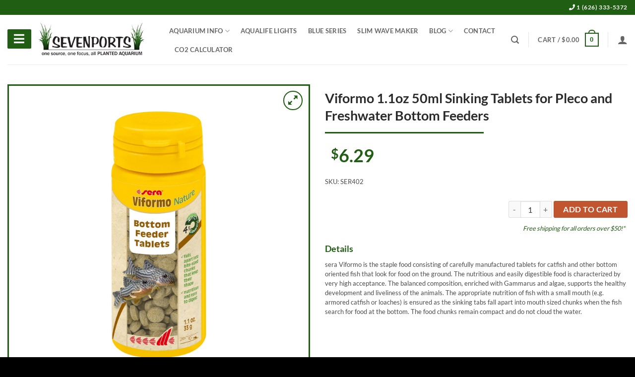

--- FILE ---
content_type: text/html; charset=UTF-8
request_url: https://sevenports.com/product/viformo-1-1oz-50ml-sinking-tablets-for-freshwater-bottom-feeders/
body_size: 44928
content:



<!DOCTYPE html>

<!--[if IE 9 ]> <html lang="en-US" class="ie9 loading-site no-js"> <![endif]-->

<!--[if IE 8 ]> <html lang="en-US" class="ie8 loading-site no-js"> <![endif]-->

<!--[if (gte IE 9)|!(IE)]><!--><html lang="en-US" class="loading-site no-js"> <!--<![endif]-->

<head>

	<meta charset="UTF-8" />

	<meta name="viewport" content="width=device-width, initial-scale=1.0, maximum-scale=1.0, user-scalable=no" />
	<link rel="profile" href="https://gmpg.org/xfn/11" />

	<link rel="pingback" href="" />



	<script>(function(html){html.className = html.className.replace(/\bno-js\b/,'js')})(document.documentElement);</script>
<meta name='robots' content='index, follow, max-image-preview:large, max-snippet:-1, max-video-preview:-1' />
<meta name="viewport" content="width=device-width, initial-scale=1" />
	<!-- This site is optimized with the Yoast SEO Premium plugin v26.6 (Yoast SEO v26.6) - https://yoast.com/wordpress/plugins/seo/ -->
	<title>Viformo 1.1oz 50ml Sinking Tablets for Pleco and Freshwater Bottom Feeders - Sevenports Nano Aquariums</title>
	<meta name="description" content="sera Viformo is the staple food consisting of carefully manufactured tablets for catfish and other bottom oriented fish that look for food on the ground. Th" />
	<link rel="canonical" href="https://sevenports.com/product/viformo-1-1oz-50ml-sinking-tablets-for-freshwater-bottom-feeders/" />
	<meta property="og:locale" content="en_US" />
	<meta property="og:type" content="product" />
	<meta property="og:title" content="Viformo 1.1oz 50ml Sinking Tablets for Pleco and Freshwater Bottom Feeders" />
	<meta property="og:description" content="sera Viformo is the staple food consisting of carefully manufactured tablets for catfish and other bottom oriented fish that look for food on the ground." />
	<meta property="og:url" content="https://sevenports.com/product/viformo-1-1oz-50ml-sinking-tablets-for-freshwater-bottom-feeders/" />
	<meta property="og:site_name" content="Sevenports Nano Aquariums" />
	<meta property="article:publisher" content="https://www.facebook.com/sevenportsusa/" />
	<meta property="article:modified_time" content="2026-01-15T22:53:24+00:00" />
	<meta property="og:image" content="https://sevenports.com/wp-content/uploads/SER402-310.jpg" />
	<meta property="og:image:width" content="777" />
	<meta property="og:image:height" content="2000" />
	<meta property="og:image:type" content="image/jpeg" />
	<meta name="twitter:card" content="summary_large_image" />
	<meta name="twitter:label1" content="Price" />
	<meta name="twitter:data1" content="&#036;6.29" />
	<meta name="twitter:label2" content="Availability" />
	<meta name="twitter:data2" content="In stock" />
	<meta property="product:price:amount" content="6.29" />
	<meta property="product:price:currency" content="USD" />
	<meta property="og:availability" content="instock" />
	<meta property="product:availability" content="instock" />
	<meta property="product:retailer_item_id" content="SER402" />
	<meta property="product:condition" content="new" />
	<!-- / Yoast SEO Premium plugin. -->


<link rel='dns-prefetch' href='//www.googletagmanager.com' />
<link rel='dns-prefetch' href='//challenges.cloudflare.com' />
<link rel='dns-prefetch' href='//stats.wp.com' />
<link rel='prefetch' href='https://sevenports.com/wp-content/themes/flatsome/assets/js/flatsome.js?ver=e2eddd6c228105dac048' />
<link rel='prefetch' href='https://sevenports.com/wp-content/themes/flatsome/assets/js/chunk.slider.js?ver=3.20.4' />
<link rel='prefetch' href='https://sevenports.com/wp-content/themes/flatsome/assets/js/chunk.popups.js?ver=3.20.4' />
<link rel='prefetch' href='https://sevenports.com/wp-content/themes/flatsome/assets/js/chunk.tooltips.js?ver=3.20.4' />
<link rel='prefetch' href='https://sevenports.com/wp-content/themes/flatsome/assets/js/woocommerce.js?ver=1c9be63d628ff7c3ff4c' />
<link rel="alternate" type="application/rss+xml" title="Sevenports Nano Aquariums &raquo; Feed" href="https://sevenports.com/feed/" />
<link rel="alternate" type="application/rss+xml" title="Sevenports Nano Aquariums &raquo; Comments Feed" href="https://sevenports.com/comments/feed/" />
<link rel="alternate" type="application/rss+xml" title="Sevenports Nano Aquariums &raquo; Viformo 1.1oz 50ml Sinking Tablets for Pleco and Freshwater Bottom Feeders Comments Feed" href="https://sevenports.com/product/viformo-1-1oz-50ml-sinking-tablets-for-freshwater-bottom-feeders/feed/" />
<link rel="alternate" title="oEmbed (JSON)" type="application/json+oembed" href="https://sevenports.com/wp-json/oembed/1.0/embed?url=https%3A%2F%2Fsevenports.com%2Fproduct%2Fviformo-1-1oz-50ml-sinking-tablets-for-freshwater-bottom-feeders%2F" />
<link rel="alternate" title="oEmbed (XML)" type="text/xml+oembed" href="https://sevenports.com/wp-json/oembed/1.0/embed?url=https%3A%2F%2Fsevenports.com%2Fproduct%2Fviformo-1-1oz-50ml-sinking-tablets-for-freshwater-bottom-feeders%2F&#038;format=xml" />
<style id='wp-img-auto-sizes-contain-inline-css' type='text/css'>
img:is([sizes=auto i],[sizes^="auto," i]){contain-intrinsic-size:3000px 1500px}
/*# sourceURL=wp-img-auto-sizes-contain-inline-css */
</style>

<link rel='stylesheet' id='font-awesome-css' href='https://sevenports.com/wp-content/plugins/woocommerce-ajax-filters/berocket/assets/css/font-awesome.min.css' type='text/css' media='all' />
<style id='font-awesome-inline-css' type='text/css'>
[data-font="FontAwesome"]:before {font-family: 'FontAwesome' !important;content: attr(data-icon) !important;speak: none !important;font-weight: normal !important;font-variant: normal !important;text-transform: none !important;line-height: 1 !important;font-style: normal !important;-webkit-font-smoothing: antialiased !important;-moz-osx-font-smoothing: grayscale !important;}
/*# sourceURL=font-awesome-inline-css */
</style>
<link rel='stylesheet' id='berocket_aapf_widget-style-css' href='https://sevenports.com/wp-content/plugins/woocommerce-ajax-filters/assets/frontend/css/fullmain.min.css' type='text/css' media='all' />
<style id='wp-block-library-inline-css' type='text/css'>
:root{--wp-block-synced-color:#7a00df;--wp-block-synced-color--rgb:122,0,223;--wp-bound-block-color:var(--wp-block-synced-color);--wp-editor-canvas-background:#ddd;--wp-admin-theme-color:#007cba;--wp-admin-theme-color--rgb:0,124,186;--wp-admin-theme-color-darker-10:#006ba1;--wp-admin-theme-color-darker-10--rgb:0,107,160.5;--wp-admin-theme-color-darker-20:#005a87;--wp-admin-theme-color-darker-20--rgb:0,90,135;--wp-admin-border-width-focus:2px}@media (min-resolution:192dpi){:root{--wp-admin-border-width-focus:1.5px}}.wp-element-button{cursor:pointer}:root .has-very-light-gray-background-color{background-color:#eee}:root .has-very-dark-gray-background-color{background-color:#313131}:root .has-very-light-gray-color{color:#eee}:root .has-very-dark-gray-color{color:#313131}:root .has-vivid-green-cyan-to-vivid-cyan-blue-gradient-background{background:linear-gradient(135deg,#00d084,#0693e3)}:root .has-purple-crush-gradient-background{background:linear-gradient(135deg,#34e2e4,#4721fb 50%,#ab1dfe)}:root .has-hazy-dawn-gradient-background{background:linear-gradient(135deg,#faaca8,#dad0ec)}:root .has-subdued-olive-gradient-background{background:linear-gradient(135deg,#fafae1,#67a671)}:root .has-atomic-cream-gradient-background{background:linear-gradient(135deg,#fdd79a,#004a59)}:root .has-nightshade-gradient-background{background:linear-gradient(135deg,#330968,#31cdcf)}:root .has-midnight-gradient-background{background:linear-gradient(135deg,#020381,#2874fc)}:root{--wp--preset--font-size--normal:16px;--wp--preset--font-size--huge:42px}.has-regular-font-size{font-size:1em}.has-larger-font-size{font-size:2.625em}.has-normal-font-size{font-size:var(--wp--preset--font-size--normal)}.has-huge-font-size{font-size:var(--wp--preset--font-size--huge)}.has-text-align-center{text-align:center}.has-text-align-left{text-align:left}.has-text-align-right{text-align:right}.has-fit-text{white-space:nowrap!important}#end-resizable-editor-section{display:none}.aligncenter{clear:both}.items-justified-left{justify-content:flex-start}.items-justified-center{justify-content:center}.items-justified-right{justify-content:flex-end}.items-justified-space-between{justify-content:space-between}.screen-reader-text{border:0;clip-path:inset(50%);height:1px;margin:-1px;overflow:hidden;padding:0;position:absolute;width:1px;word-wrap:normal!important}.screen-reader-text:focus{background-color:#ddd;clip-path:none;color:#444;display:block;font-size:1em;height:auto;left:5px;line-height:normal;padding:15px 23px 14px;text-decoration:none;top:5px;width:auto;z-index:100000}html :where(.has-border-color){border-style:solid}html :where([style*=border-top-color]){border-top-style:solid}html :where([style*=border-right-color]){border-right-style:solid}html :where([style*=border-bottom-color]){border-bottom-style:solid}html :where([style*=border-left-color]){border-left-style:solid}html :where([style*=border-width]){border-style:solid}html :where([style*=border-top-width]){border-top-style:solid}html :where([style*=border-right-width]){border-right-style:solid}html :where([style*=border-bottom-width]){border-bottom-style:solid}html :where([style*=border-left-width]){border-left-style:solid}html :where(img[class*=wp-image-]){height:auto;max-width:100%}:where(figure){margin:0 0 1em}html :where(.is-position-sticky){--wp-admin--admin-bar--position-offset:var(--wp-admin--admin-bar--height,0px)}@media screen and (max-width:600px){html :where(.is-position-sticky){--wp-admin--admin-bar--position-offset:0px}}

/*# sourceURL=wp-block-library-inline-css */
</style><link rel='stylesheet' id='wc-blocks-style-css' href='https://sevenports.com/wp-content/plugins/woocommerce/assets/client/blocks/wc-blocks.css' type='text/css' media='all' />
<style id='global-styles-inline-css' type='text/css'>
:root{--wp--preset--aspect-ratio--square: 1;--wp--preset--aspect-ratio--4-3: 4/3;--wp--preset--aspect-ratio--3-4: 3/4;--wp--preset--aspect-ratio--3-2: 3/2;--wp--preset--aspect-ratio--2-3: 2/3;--wp--preset--aspect-ratio--16-9: 16/9;--wp--preset--aspect-ratio--9-16: 9/16;--wp--preset--color--black: #000000;--wp--preset--color--cyan-bluish-gray: #abb8c3;--wp--preset--color--white: #ffffff;--wp--preset--color--pale-pink: #f78da7;--wp--preset--color--vivid-red: #cf2e2e;--wp--preset--color--luminous-vivid-orange: #ff6900;--wp--preset--color--luminous-vivid-amber: #fcb900;--wp--preset--color--light-green-cyan: #7bdcb5;--wp--preset--color--vivid-green-cyan: #00d084;--wp--preset--color--pale-cyan-blue: #8ed1fc;--wp--preset--color--vivid-cyan-blue: #0693e3;--wp--preset--color--vivid-purple: #9b51e0;--wp--preset--color--primary: #205e13;--wp--preset--color--secondary: #C05530;--wp--preset--color--success: #627D47;--wp--preset--color--alert: #b20000;--wp--preset--gradient--vivid-cyan-blue-to-vivid-purple: linear-gradient(135deg,rgb(6,147,227) 0%,rgb(155,81,224) 100%);--wp--preset--gradient--light-green-cyan-to-vivid-green-cyan: linear-gradient(135deg,rgb(122,220,180) 0%,rgb(0,208,130) 100%);--wp--preset--gradient--luminous-vivid-amber-to-luminous-vivid-orange: linear-gradient(135deg,rgb(252,185,0) 0%,rgb(255,105,0) 100%);--wp--preset--gradient--luminous-vivid-orange-to-vivid-red: linear-gradient(135deg,rgb(255,105,0) 0%,rgb(207,46,46) 100%);--wp--preset--gradient--very-light-gray-to-cyan-bluish-gray: linear-gradient(135deg,rgb(238,238,238) 0%,rgb(169,184,195) 100%);--wp--preset--gradient--cool-to-warm-spectrum: linear-gradient(135deg,rgb(74,234,220) 0%,rgb(151,120,209) 20%,rgb(207,42,186) 40%,rgb(238,44,130) 60%,rgb(251,105,98) 80%,rgb(254,248,76) 100%);--wp--preset--gradient--blush-light-purple: linear-gradient(135deg,rgb(255,206,236) 0%,rgb(152,150,240) 100%);--wp--preset--gradient--blush-bordeaux: linear-gradient(135deg,rgb(254,205,165) 0%,rgb(254,45,45) 50%,rgb(107,0,62) 100%);--wp--preset--gradient--luminous-dusk: linear-gradient(135deg,rgb(255,203,112) 0%,rgb(199,81,192) 50%,rgb(65,88,208) 100%);--wp--preset--gradient--pale-ocean: linear-gradient(135deg,rgb(255,245,203) 0%,rgb(182,227,212) 50%,rgb(51,167,181) 100%);--wp--preset--gradient--electric-grass: linear-gradient(135deg,rgb(202,248,128) 0%,rgb(113,206,126) 100%);--wp--preset--gradient--midnight: linear-gradient(135deg,rgb(2,3,129) 0%,rgb(40,116,252) 100%);--wp--preset--font-size--small: 13px;--wp--preset--font-size--medium: 20px;--wp--preset--font-size--large: 36px;--wp--preset--font-size--x-large: 42px;--wp--preset--spacing--20: 0.44rem;--wp--preset--spacing--30: 0.67rem;--wp--preset--spacing--40: 1rem;--wp--preset--spacing--50: 1.5rem;--wp--preset--spacing--60: 2.25rem;--wp--preset--spacing--70: 3.38rem;--wp--preset--spacing--80: 5.06rem;--wp--preset--shadow--natural: 6px 6px 9px rgba(0, 0, 0, 0.2);--wp--preset--shadow--deep: 12px 12px 50px rgba(0, 0, 0, 0.4);--wp--preset--shadow--sharp: 6px 6px 0px rgba(0, 0, 0, 0.2);--wp--preset--shadow--outlined: 6px 6px 0px -3px rgb(255, 255, 255), 6px 6px rgb(0, 0, 0);--wp--preset--shadow--crisp: 6px 6px 0px rgb(0, 0, 0);}:where(body) { margin: 0; }.wp-site-blocks > .alignleft { float: left; margin-right: 2em; }.wp-site-blocks > .alignright { float: right; margin-left: 2em; }.wp-site-blocks > .aligncenter { justify-content: center; margin-left: auto; margin-right: auto; }:where(.is-layout-flex){gap: 0.5em;}:where(.is-layout-grid){gap: 0.5em;}.is-layout-flow > .alignleft{float: left;margin-inline-start: 0;margin-inline-end: 2em;}.is-layout-flow > .alignright{float: right;margin-inline-start: 2em;margin-inline-end: 0;}.is-layout-flow > .aligncenter{margin-left: auto !important;margin-right: auto !important;}.is-layout-constrained > .alignleft{float: left;margin-inline-start: 0;margin-inline-end: 2em;}.is-layout-constrained > .alignright{float: right;margin-inline-start: 2em;margin-inline-end: 0;}.is-layout-constrained > .aligncenter{margin-left: auto !important;margin-right: auto !important;}.is-layout-constrained > :where(:not(.alignleft):not(.alignright):not(.alignfull)){margin-left: auto !important;margin-right: auto !important;}body .is-layout-flex{display: flex;}.is-layout-flex{flex-wrap: wrap;align-items: center;}.is-layout-flex > :is(*, div){margin: 0;}body .is-layout-grid{display: grid;}.is-layout-grid > :is(*, div){margin: 0;}body{padding-top: 0px;padding-right: 0px;padding-bottom: 0px;padding-left: 0px;}a:where(:not(.wp-element-button)){text-decoration: none;}:root :where(.wp-element-button, .wp-block-button__link){background-color: #32373c;border-width: 0;color: #fff;font-family: inherit;font-size: inherit;font-style: inherit;font-weight: inherit;letter-spacing: inherit;line-height: inherit;padding-top: calc(0.667em + 2px);padding-right: calc(1.333em + 2px);padding-bottom: calc(0.667em + 2px);padding-left: calc(1.333em + 2px);text-decoration: none;text-transform: inherit;}.has-black-color{color: var(--wp--preset--color--black) !important;}.has-cyan-bluish-gray-color{color: var(--wp--preset--color--cyan-bluish-gray) !important;}.has-white-color{color: var(--wp--preset--color--white) !important;}.has-pale-pink-color{color: var(--wp--preset--color--pale-pink) !important;}.has-vivid-red-color{color: var(--wp--preset--color--vivid-red) !important;}.has-luminous-vivid-orange-color{color: var(--wp--preset--color--luminous-vivid-orange) !important;}.has-luminous-vivid-amber-color{color: var(--wp--preset--color--luminous-vivid-amber) !important;}.has-light-green-cyan-color{color: var(--wp--preset--color--light-green-cyan) !important;}.has-vivid-green-cyan-color{color: var(--wp--preset--color--vivid-green-cyan) !important;}.has-pale-cyan-blue-color{color: var(--wp--preset--color--pale-cyan-blue) !important;}.has-vivid-cyan-blue-color{color: var(--wp--preset--color--vivid-cyan-blue) !important;}.has-vivid-purple-color{color: var(--wp--preset--color--vivid-purple) !important;}.has-primary-color{color: var(--wp--preset--color--primary) !important;}.has-secondary-color{color: var(--wp--preset--color--secondary) !important;}.has-success-color{color: var(--wp--preset--color--success) !important;}.has-alert-color{color: var(--wp--preset--color--alert) !important;}.has-black-background-color{background-color: var(--wp--preset--color--black) !important;}.has-cyan-bluish-gray-background-color{background-color: var(--wp--preset--color--cyan-bluish-gray) !important;}.has-white-background-color{background-color: var(--wp--preset--color--white) !important;}.has-pale-pink-background-color{background-color: var(--wp--preset--color--pale-pink) !important;}.has-vivid-red-background-color{background-color: var(--wp--preset--color--vivid-red) !important;}.has-luminous-vivid-orange-background-color{background-color: var(--wp--preset--color--luminous-vivid-orange) !important;}.has-luminous-vivid-amber-background-color{background-color: var(--wp--preset--color--luminous-vivid-amber) !important;}.has-light-green-cyan-background-color{background-color: var(--wp--preset--color--light-green-cyan) !important;}.has-vivid-green-cyan-background-color{background-color: var(--wp--preset--color--vivid-green-cyan) !important;}.has-pale-cyan-blue-background-color{background-color: var(--wp--preset--color--pale-cyan-blue) !important;}.has-vivid-cyan-blue-background-color{background-color: var(--wp--preset--color--vivid-cyan-blue) !important;}.has-vivid-purple-background-color{background-color: var(--wp--preset--color--vivid-purple) !important;}.has-primary-background-color{background-color: var(--wp--preset--color--primary) !important;}.has-secondary-background-color{background-color: var(--wp--preset--color--secondary) !important;}.has-success-background-color{background-color: var(--wp--preset--color--success) !important;}.has-alert-background-color{background-color: var(--wp--preset--color--alert) !important;}.has-black-border-color{border-color: var(--wp--preset--color--black) !important;}.has-cyan-bluish-gray-border-color{border-color: var(--wp--preset--color--cyan-bluish-gray) !important;}.has-white-border-color{border-color: var(--wp--preset--color--white) !important;}.has-pale-pink-border-color{border-color: var(--wp--preset--color--pale-pink) !important;}.has-vivid-red-border-color{border-color: var(--wp--preset--color--vivid-red) !important;}.has-luminous-vivid-orange-border-color{border-color: var(--wp--preset--color--luminous-vivid-orange) !important;}.has-luminous-vivid-amber-border-color{border-color: var(--wp--preset--color--luminous-vivid-amber) !important;}.has-light-green-cyan-border-color{border-color: var(--wp--preset--color--light-green-cyan) !important;}.has-vivid-green-cyan-border-color{border-color: var(--wp--preset--color--vivid-green-cyan) !important;}.has-pale-cyan-blue-border-color{border-color: var(--wp--preset--color--pale-cyan-blue) !important;}.has-vivid-cyan-blue-border-color{border-color: var(--wp--preset--color--vivid-cyan-blue) !important;}.has-vivid-purple-border-color{border-color: var(--wp--preset--color--vivid-purple) !important;}.has-primary-border-color{border-color: var(--wp--preset--color--primary) !important;}.has-secondary-border-color{border-color: var(--wp--preset--color--secondary) !important;}.has-success-border-color{border-color: var(--wp--preset--color--success) !important;}.has-alert-border-color{border-color: var(--wp--preset--color--alert) !important;}.has-vivid-cyan-blue-to-vivid-purple-gradient-background{background: var(--wp--preset--gradient--vivid-cyan-blue-to-vivid-purple) !important;}.has-light-green-cyan-to-vivid-green-cyan-gradient-background{background: var(--wp--preset--gradient--light-green-cyan-to-vivid-green-cyan) !important;}.has-luminous-vivid-amber-to-luminous-vivid-orange-gradient-background{background: var(--wp--preset--gradient--luminous-vivid-amber-to-luminous-vivid-orange) !important;}.has-luminous-vivid-orange-to-vivid-red-gradient-background{background: var(--wp--preset--gradient--luminous-vivid-orange-to-vivid-red) !important;}.has-very-light-gray-to-cyan-bluish-gray-gradient-background{background: var(--wp--preset--gradient--very-light-gray-to-cyan-bluish-gray) !important;}.has-cool-to-warm-spectrum-gradient-background{background: var(--wp--preset--gradient--cool-to-warm-spectrum) !important;}.has-blush-light-purple-gradient-background{background: var(--wp--preset--gradient--blush-light-purple) !important;}.has-blush-bordeaux-gradient-background{background: var(--wp--preset--gradient--blush-bordeaux) !important;}.has-luminous-dusk-gradient-background{background: var(--wp--preset--gradient--luminous-dusk) !important;}.has-pale-ocean-gradient-background{background: var(--wp--preset--gradient--pale-ocean) !important;}.has-electric-grass-gradient-background{background: var(--wp--preset--gradient--electric-grass) !important;}.has-midnight-gradient-background{background: var(--wp--preset--gradient--midnight) !important;}.has-small-font-size{font-size: var(--wp--preset--font-size--small) !important;}.has-medium-font-size{font-size: var(--wp--preset--font-size--medium) !important;}.has-large-font-size{font-size: var(--wp--preset--font-size--large) !important;}.has-x-large-font-size{font-size: var(--wp--preset--font-size--x-large) !important;}
/*# sourceURL=global-styles-inline-css */
</style>

<link rel='stylesheet' id='categories-images-styles-css' href='https://sevenports.com/wp-content/plugins/categories-images/assets/css/zci-styles.css' type='text/css' media='all' />
<link rel='stylesheet' id='contact-form-7-css' href='https://sevenports.com/wp-content/plugins/contact-form-7/includes/css/styles.css' type='text/css' media='all' />
<link rel='stylesheet' id='photoswipe-css' href='https://sevenports.com/wp-content/plugins/woocommerce/assets/css/photoswipe/photoswipe.min.css' type='text/css' media='all' />
<link rel='stylesheet' id='photoswipe-default-skin-css' href='https://sevenports.com/wp-content/plugins/woocommerce/assets/css/photoswipe/default-skin/default-skin.min.css' type='text/css' media='all' />
<style id='woocommerce-inline-inline-css' type='text/css'>
.woocommerce form .form-row .required { visibility: visible; }
/*# sourceURL=woocommerce-inline-inline-css */
</style>
<link rel='stylesheet' id='dgwt-wcas-style-css' href='https://sevenports.com/wp-content/plugins/ajax-search-for-woocommerce-premium/assets/css/style.min.css' type='text/css' media='all' />
<link rel='stylesheet' id='wc-custom-css' href='https://sevenports.com/wp-content/themes/flatsome-child/assets/css/wc-custom.css' type='text/css' media='all' />
<link rel='stylesheet' id='fontawesome-css' href='https://sevenports.com/wp-content/themes/flatsome-child/assets/fontawesome/css/all.css' type='text/css' media='all' />
<link rel='stylesheet' id='woo_discount_pro_style-css' href='https://sevenports.com/wp-content/plugins/woo-discount-rules-pro/Assets/Css/awdr_style.css' type='text/css' media='all' />
<link rel='stylesheet' id='flatsome-main-css' href='https://sevenports.com/wp-content/themes/flatsome/assets/css/flatsome.css' type='text/css' media='all' />
<style id='flatsome-main-inline-css' type='text/css'>
@font-face {
				font-family: "fl-icons";
				font-display: block;
				src: url(https://sevenports.com/wp-content/themes/flatsome/assets/css/icons/fl-icons.eot?v=3.20.4);
				src:
					url(https://sevenports.com/wp-content/themes/flatsome/assets/css/icons/fl-icons.eot#iefix?v=3.20.4) format("embedded-opentype"),
					url(https://sevenports.com/wp-content/themes/flatsome/assets/css/icons/fl-icons.woff2?v=3.20.4) format("woff2"),
					url(https://sevenports.com/wp-content/themes/flatsome/assets/css/icons/fl-icons.ttf?v=3.20.4) format("truetype"),
					url(https://sevenports.com/wp-content/themes/flatsome/assets/css/icons/fl-icons.woff?v=3.20.4) format("woff"),
					url(https://sevenports.com/wp-content/themes/flatsome/assets/css/icons/fl-icons.svg?v=3.20.4#fl-icons) format("svg");
			}
/*# sourceURL=flatsome-main-inline-css */
</style>
<link rel='stylesheet' id='flatsome-shop-css' href='https://sevenports.com/wp-content/themes/flatsome/assets/css/flatsome-shop.css' type='text/css' media='all' />
<link rel='stylesheet' id='flatsome-style-css' href='https://sevenports.com/wp-content/themes/flatsome-child/style.css' type='text/css' media='all' />
<script type="text/javascript">
            window._nslDOMReady = (function () {
                const executedCallbacks = new Set();
            
                return function (callback) {
                    /**
                    * Third parties might dispatch DOMContentLoaded events, so we need to ensure that we only run our callback once!
                    */
                    if (executedCallbacks.has(callback)) return;
            
                    const wrappedCallback = function () {
                        if (executedCallbacks.has(callback)) return;
                        executedCallbacks.add(callback);
                        callback();
                    };
            
                    if (document.readyState === "complete" || document.readyState === "interactive") {
                        wrappedCallback();
                    } else {
                        document.addEventListener("DOMContentLoaded", wrappedCallback);
                    }
                };
            })();
        </script><script type="text/javascript" src="https://sevenports.com/wp-includes/js/jquery/jquery.min.js" id="jquery-core-js"></script>
<script type="text/javascript" src="https://sevenports.com/wp-includes/js/jquery/jquery-migrate.min.js" id="jquery-migrate-js"></script>
<script type="text/javascript" src="https://sevenports.com/wp-content/plugins/woocommerce/assets/js/jquery-blockui/jquery.blockUI.min.js" id="wc-jquery-blockui-js" data-wp-strategy="defer"></script>
<script type="text/javascript" id="wc-add-to-cart-js-extra">
/* <![CDATA[ */
var wc_add_to_cart_params = {"ajax_url":"/wp-admin/admin-ajax.php","wc_ajax_url":"/?wc-ajax=%%endpoint%%","i18n_view_cart":"View cart","cart_url":"https://sevenports.com/cart/","is_cart":"","cart_redirect_after_add":"no"};
//# sourceURL=wc-add-to-cart-js-extra
/* ]]> */
</script>
<script type="text/javascript" src="https://sevenports.com/wp-content/plugins/woocommerce/assets/js/frontend/add-to-cart.min.js" id="wc-add-to-cart-js" defer="defer" data-wp-strategy="defer"></script>
<script type="text/javascript" src="https://sevenports.com/wp-content/plugins/woocommerce/assets/js/photoswipe/photoswipe.min.js" id="wc-photoswipe-js" defer="defer" data-wp-strategy="defer"></script>
<script type="text/javascript" src="https://sevenports.com/wp-content/plugins/woocommerce/assets/js/photoswipe/photoswipe-ui-default.min.js" id="wc-photoswipe-ui-default-js" defer="defer" data-wp-strategy="defer"></script>
<script type="text/javascript" id="wc-single-product-js-extra">
/* <![CDATA[ */
var wc_single_product_params = {"i18n_required_rating_text":"Please select a rating","i18n_rating_options":["1 of 5 stars","2 of 5 stars","3 of 5 stars","4 of 5 stars","5 of 5 stars"],"i18n_product_gallery_trigger_text":"View full-screen image gallery","review_rating_required":"yes","flexslider":{"rtl":false,"animation":"slide","smoothHeight":true,"directionNav":false,"controlNav":"thumbnails","slideshow":false,"animationSpeed":500,"animationLoop":false,"allowOneSlide":false},"zoom_enabled":"","zoom_options":[],"photoswipe_enabled":"1","photoswipe_options":{"shareEl":false,"closeOnScroll":false,"history":false,"hideAnimationDuration":0,"showAnimationDuration":0},"flexslider_enabled":""};
//# sourceURL=wc-single-product-js-extra
/* ]]> */
</script>
<script type="text/javascript" src="https://sevenports.com/wp-content/plugins/woocommerce/assets/js/frontend/single-product.min.js" id="wc-single-product-js" defer="defer" data-wp-strategy="defer"></script>
<script type="text/javascript" src="https://sevenports.com/wp-content/plugins/woocommerce/assets/js/js-cookie/js.cookie.min.js" id="wc-js-cookie-js" data-wp-strategy="defer"></script>
<script type="text/javascript" id="WCPAY_ASSETS-js-extra">
/* <![CDATA[ */
var wcpayAssets = {"url":"https://sevenports.com/wp-content/plugins/woocommerce-payments/dist/"};
//# sourceURL=WCPAY_ASSETS-js-extra
/* ]]> */
</script>

<!-- Google tag (gtag.js) snippet added by Site Kit -->
<!-- Google Analytics snippet added by Site Kit -->
<script type="text/javascript" src="https://www.googletagmanager.com/gtag/js?id=GT-KDTB7P7" id="google_gtagjs-js" async></script>
<script type="text/javascript" id="google_gtagjs-js-after">
/* <![CDATA[ */
window.dataLayer = window.dataLayer || [];function gtag(){dataLayer.push(arguments);}
gtag("set","linker",{"domains":["sevenports.com"]});
gtag("js", new Date());
gtag("set", "developer_id.dZTNiMT", true);
gtag("config", "GT-KDTB7P7");
 window._googlesitekit = window._googlesitekit || {}; window._googlesitekit.throttledEvents = []; window._googlesitekit.gtagEvent = (name, data) => { var key = JSON.stringify( { name, data } ); if ( !! window._googlesitekit.throttledEvents[ key ] ) { return; } window._googlesitekit.throttledEvents[ key ] = true; setTimeout( () => { delete window._googlesitekit.throttledEvents[ key ]; }, 5 ); gtag( "event", name, { ...data, event_source: "site-kit" } ); }; 
//# sourceURL=google_gtagjs-js-after
/* ]]> */
</script>
<script>
window.wc_ga_pro = {};

window.wc_ga_pro.ajax_url = 'https://sevenports.com/wp-admin/admin-ajax.php';

window.wc_ga_pro.available_gateways = {"ppcp-gateway":"PayPal","ppcp-card-button-gateway":"Debit or Credit Card"};

// interpolate json by replacing placeholders with variables
window.wc_ga_pro.interpolate_json = function( object, variables ) {

	if ( ! variables ) {
		return object;
	}

	var j = JSON.stringify( object );

	for ( var k in variables ) {
		j = j.split( '{$' + k + '}' ).join( variables[ k ] );
	}

	return JSON.parse( j );
};

// return the title for a payment gateway
window.wc_ga_pro.get_payment_method_title = function( payment_method ) {
	return window.wc_ga_pro.available_gateways[ payment_method ] || payment_method;
};

// check if an email is valid
window.wc_ga_pro.is_valid_email = function( email ) {
  return /[^\s@]+@[^\s@]+\.[^\s@]+/.test( email );
};

</script>
<!-- Start WooCommerce Google Analytics Pro -->
		<script>
	(function(i,s,o,g,r,a,m){i['GoogleAnalyticsObject']=r;i[r]=i[r]||function(){
	(i[r].q=i[r].q||[]).push(arguments)},i[r].l=1*new Date();a=s.createElement(o),
	m=s.getElementsByTagName(o)[0];a.async=1;a.src=g;m.parentNode.insertBefore(a,m)
	})(window,document,'script','https://www.google-analytics.com/analytics.js','ga');
		ga( 'create', 'UA-158771177-1', {"cookieDomain":"auto"} );
	ga( 'set', 'forceSSL', true );
	ga( 'require', 'ec' );

	
	(function() {

		// trigger an event the old-fashioned way to avoid a jQuery dependency and still support IE
		var event = document.createEvent( 'Event' );

		event.initEvent( 'wc_google_analytics_pro_loaded', true, true );

		document.dispatchEvent( event );
	})();
</script>
		<!-- end WooCommerce Google Analytics Pro -->
		<link rel="https://api.w.org/" href="https://sevenports.com/wp-json/" /><link rel="alternate" title="JSON" type="application/json" href="https://sevenports.com/wp-json/wp/v2/product/374898" /><link rel="EditURI" type="application/rsd+xml" title="RSD" href="https://sevenports.com/xmlrpc.php?rsd" />
<meta name="generator" content="WordPress 6.9" />
<meta name="generator" content="WooCommerce 10.4.3" />
<link rel='shortlink' href='https://sevenports.com/?p=374898' />
<meta name="generator" content="Site Kit by Google 1.168.0" /><style></style>	<style>img#wpstats{display:none}</style>
				<style>
			.dgwt-wcas-ico-magnifier,.dgwt-wcas-ico-magnifier-handler{max-width:20px}.dgwt-wcas-search-wrapp .dgwt-wcas-sf-wrapp input[type=search].dgwt-wcas-search-input,.dgwt-wcas-search-wrapp .dgwt-wcas-sf-wrapp input[type=search].dgwt-wcas-search-input:hover,.dgwt-wcas-search-wrapp .dgwt-wcas-sf-wrapp input[type=search].dgwt-wcas-search-input:focus{background-color:#fff;color:#000}.dgwt-wcas-sf-wrapp input[type=search].dgwt-wcas-search-input::placeholder{color:#000;opacity:.3}.dgwt-wcas-sf-wrapp input[type=search].dgwt-wcas-search-input::-webkit-input-placeholder{color:#000;opacity:.3}.dgwt-wcas-sf-wrapp input[type=search].dgwt-wcas-search-input:-moz-placeholder{color:#000;opacity:.3}.dgwt-wcas-sf-wrapp input[type=search].dgwt-wcas-search-input::-moz-placeholder{color:#000;opacity:.3}.dgwt-wcas-sf-wrapp input[type=search].dgwt-wcas-search-input:-ms-input-placeholder{color:#000}.dgwt-wcas-no-submit.dgwt-wcas-search-wrapp .dgwt-wcas-ico-magnifier path,.dgwt-wcas-search-wrapp .dgwt-wcas-close path{fill:#000}.dgwt-wcas-loader-circular-path{stroke:#000}.dgwt-wcas-preloader{opacity:.6}.dgwt-wcas-search-wrapp .dgwt-wcas-sf-wrapp .dgwt-wcas-search-submit::before{}.dgwt-wcas-search-wrapp .dgwt-wcas-sf-wrapp .dgwt-wcas-search-submit:hover::before,.dgwt-wcas-search-wrapp .dgwt-wcas-sf-wrapp .dgwt-wcas-search-submit:focus::before{}.dgwt-wcas-search-wrapp .dgwt-wcas-sf-wrapp .dgwt-wcas-search-submit,.dgwt-wcas-om-bar .dgwt-wcas-om-return{color:#fff}.dgwt-wcas-search-wrapp .dgwt-wcas-ico-magnifier,.dgwt-wcas-search-wrapp .dgwt-wcas-sf-wrapp .dgwt-wcas-search-submit svg path,.dgwt-wcas-om-bar .dgwt-wcas-om-return svg path{fill:#fff}.dgwt-wcas-suggestion-selected{background-color:#ddd}.dgwt-wcas-suggestions-wrapp *,.dgwt-wcas-details-wrapp *,.dgwt-wcas-sd,.dgwt-wcas-suggestion *{color:#000}.dgwt-wcas-st strong,.dgwt-wcas-sd strong{color:#205e13}		</style>
		<!-- Google site verification - Google for WooCommerce -->
<meta name="google-site-verification" content="1XqEk7YrVKkRvONw5Fg7Q0YQSaoa9ETbAvKt3d2U1Ek" />
	<script>
		(function($) {
        $(document).on('facetwp-refresh', function() {
            if (FWP.loaded) { // if not the initial pageload, and we're on the homepage
                window.location.href = '/advanced-search/?' + FWP.build_query_string(); // redirect
            }
        });
    })(jQuery);
	</script>
	<noscript><style>.woocommerce-product-gallery{ opacity: 1 !important; }</style></noscript>
	

<script type="application/ld+json" class="saswp-schema-markup-output">
[{"@context":"https:\/\/schema.org\/","@type":"BreadcrumbList","@id":"https:\/\/sevenports.com\/product\/viformo-1-1oz-50ml-sinking-tablets-for-freshwater-bottom-feeders\/#breadcrumb","itemListElement":[{"@type":"ListItem","position":1,"item":{"@id":"https:\/\/sevenports.com","name":"Sevenports Nano Aquariums"}},{"@type":"ListItem","position":2,"item":{"@id":"https:\/\/sevenports.com\/shop-for-the-best-aquascaping-and-planted-aquarium-products\/","name":"Products"}},{"@type":"ListItem","position":3,"item":{"@id":"https:\/\/sevenports.com\/product-category\/foods-feeding\/fish-food\/","name":"Fish Food"}},{"@type":"ListItem","position":4,"item":{"@id":"https:\/\/sevenports.com\/product\/viformo-1-1oz-50ml-sinking-tablets-for-freshwater-bottom-feeders\/","name":"Viformo 1.1oz 50ml Sinking Tablets for Pleco and Freshwater Bottom Feeders"}}]},

{"@context":"https:\/\/schema.org\/","@type":"Product","@id":"https:\/\/sevenports.com\/product\/viformo-1-1oz-50ml-sinking-tablets-for-freshwater-bottom-feeders\/#Product","url":"https:\/\/sevenports.com\/product\/viformo-1-1oz-50ml-sinking-tablets-for-freshwater-bottom-feeders\/","name":"Viformo 1.1oz 50ml Sinking Tablets for Pleco and Freshwater Bottom Feeders","sku":"SER402","description":"sera Viformo is the staple food consisting of carefully manufactured tablets for catfish and other bottom oriented fish that look for food on the ground. The nutritious and easily digestible food is characterized by very high acceptance. The balanced composition, enriched with Gammarus and algae, supports the healthy development and liveliness of the animals. The","offers":{"@type":"Offer","availability":"https:\/\/schema.org\/InStock","price":"6.87","priceCurrency":"USD","url":"https:\/\/sevenports.com\/product\/viformo-1-1oz-50ml-sinking-tablets-for-freshwater-bottom-feeders\/","priceValidUntil":"2019-05-18 23:59:59"},"mpn":"374898","brand":{"@type":"Brand","name":"Sevenports Nano Aquariums"},"image":[{"@type":"ImageObject","@id":"https:\/\/sevenports.com\/product\/viformo-1-1oz-50ml-sinking-tablets-for-freshwater-bottom-feeders\/#primaryimage","url":"https:\/\/sevenports.com\/wp-content\/uploads\/SER402-310-1200x3089.jpg","width":"1200","height":"3089"},{"@type":"ImageObject","url":"https:\/\/sevenports.com\/wp-content\/uploads\/SER402-310-1200x900.jpg","width":"1200","height":"900"},{"@type":"ImageObject","url":"https:\/\/sevenports.com\/wp-content\/uploads\/SER402-310-1200x675.jpg","width":"1200","height":"675"},{"@type":"ImageObject","url":"https:\/\/sevenports.com\/wp-content\/uploads\/SER402-310-777x777.jpg","width":"777","height":"777"}]},

{"@context":"https:\/\/schema.org\/","@type":"WebPage","@id":"https:\/\/sevenports.com\/product\/viformo-1-1oz-50ml-sinking-tablets-for-freshwater-bottom-feeders\/#webpage","name":"Viformo 1.1oz 50ml Sinking Tablets for Pleco and Freshwater Bottom Feeders","url":"https:\/\/sevenports.com\/product\/viformo-1-1oz-50ml-sinking-tablets-for-freshwater-bottom-feeders\/","lastReviewed":"2026-01-15T18:53:24-04:00","dateCreated":"2026-01-15T02:16:05-04:00","inLanguage":"en-US","description":"sera Viformo is the staple food consisting of carefully manufactured tablets for catfish and other bottom oriented fish that look for food on the ground. The nutritious and easily digestible food is characterized by very high acceptance. The balanced composition, enriched with Gammarus and algae, supports the healthy development and liveliness of the animals. The","keywords":"","mainEntity":{"@type":"Article","mainEntityOfPage":"https:\/\/sevenports.com\/product\/viformo-1-1oz-50ml-sinking-tablets-for-freshwater-bottom-feeders\/","headline":"Viformo 1.1oz 50ml Sinking Tablets for Pleco and Freshwater Bottom Feeders","description":"sera Viformo is the staple food consisting of carefully manufactured tablets for catfish and other bottom oriented fish that look for food on the ground. The nutritious and easily digestible food is characterized by very high acceptance. The balanced composition, enriched with Gammarus and algae, supports the healthy development and liveliness of the animals. The","keywords":"","datePublished":"2026-01-15T02:16:05-04:00","dateModified":"2026-01-15T18:53:24-04:00","author":{"@type":"Person","name":"","url":"https:\/\/sevenports.com\/author\/","sameAs":[],"image":{"@type":"ImageObject","url":"https:\/\/secure.gravatar.com\/avatar\/?s=96&d=mm&r=g","height":96,"width":96}},"publisher":{"@type":"Organization","name":"Sevenports Nano Aquariums","url":"https:\/\/sevenports.com"},"image":[{"@type":"ImageObject","@id":"https:\/\/sevenports.com\/product\/viformo-1-1oz-50ml-sinking-tablets-for-freshwater-bottom-feeders\/#primaryimage","url":"https:\/\/sevenports.com\/wp-content\/uploads\/SER402-310-1200x3089.jpg","width":"1200","height":"3089"},{"@type":"ImageObject","url":"https:\/\/sevenports.com\/wp-content\/uploads\/SER402-310-1200x900.jpg","width":"1200","height":"900"},{"@type":"ImageObject","url":"https:\/\/sevenports.com\/wp-content\/uploads\/SER402-310-1200x675.jpg","width":"1200","height":"675"},{"@type":"ImageObject","url":"https:\/\/sevenports.com\/wp-content\/uploads\/SER402-310-777x777.jpg","width":"777","height":"777"}]},"reviewedBy":{"@type":"Organization","name":"Sevenports Nano Aquariums","url":"https:\/\/sevenports.com"},"publisher":{"@type":"Organization","name":"Sevenports Nano Aquariums","url":"https:\/\/sevenports.com"}}]
</script>

<link rel="icon" href="https://sevenports.com/wp-content/uploads/sevenports-favicon-64x64.png" sizes="32x32" />
<link rel="icon" href="https://sevenports.com/wp-content/uploads/sevenports-favicon-225x225.png" sizes="192x192" />
<link rel="apple-touch-icon" href="https://sevenports.com/wp-content/uploads/sevenports-favicon-225x225.png" />
<meta name="msapplication-TileImage" content="https://sevenports.com/wp-content/uploads/sevenports-favicon-280x280.png" />
<script>
document.addEventListener('DOMContentLoaded', function() {
    var $ = window['jQuery'];

    $(document).on('facetwp-loaded', function() {
        if ('object' === typeof Flatsome && 'object' == typeof Flatsome.behaviors) {
            var opts = ['lazy-load-images', 'quick-view', 'lightbox-video', 'commons', 'wishlist'];

            $.each(opts, function(index, value) {
                if ('undefined' !== typeof Flatsome.behaviors[value]) {
                    Flatsome.behaviors[value].attach();
                }
            });
        }
     });
});
</script>
<style id="custom-css" type="text/css">:root {--primary-color: #205e13;--fs-color-primary: #205e13;--fs-color-secondary: #C05530;--fs-color-success: #627D47;--fs-color-alert: #b20000;--fs-color-base: #4c4c4c;--fs-experimental-link-color: #205e13;--fs-experimental-link-color-hover: #111;}.tooltipster-base {--tooltip-color: #fff;--tooltip-bg-color: #000;}.off-canvas-right .mfp-content, .off-canvas-left .mfp-content {--drawer-width: 300px;}.off-canvas .mfp-content.off-canvas-cart {--drawer-width: 360px;}.container-width, .full-width .ubermenu-nav, .container, .row{max-width: 1370px}.row.row-collapse{max-width: 1340px}.row.row-small{max-width: 1362.5px}.row.row-large{max-width: 1400px}.header-main{height: 100px}#logo img{max-height: 100px}#logo{width:200px;}.header-bottom{min-height: 10px}.header-top{min-height: 30px}.transparent .header-main{height: 30px}.transparent #logo img{max-height: 30px}.has-transparent + .page-title:first-of-type,.has-transparent + #main > .page-title,.has-transparent + #main > div > .page-title,.has-transparent + #main .page-header-wrapper:first-of-type .page-title{padding-top: 60px;}.header.show-on-scroll,.stuck .header-main{height:70px!important}.stuck #logo img{max-height: 70px!important}.search-form{ width: 100%;}.header-bg-color {background-color: rgba(255,255,255,0.9)}.header-bottom {background-color: #f1f1f1}.header-main .nav > li > a{line-height: 16px }.stuck .header-main .nav > li > a{line-height: 50px }@media (max-width: 549px) {.header-main{height: 63px}#logo img{max-height: 63px}}.nav-dropdown{font-size:100%}h1,h2,h3,h4,h5,h6,.heading-font{color: #2b2b2b;}@media screen and (max-width: 549px){body{font-size: 100%;}}body{font-family: Lato, sans-serif;}body {font-weight: 400;font-style: normal;}.nav > li > a {font-family: Lato, sans-serif;}.mobile-sidebar-levels-2 .nav > li > ul > li > a {font-family: Lato, sans-serif;}.nav > li > a,.mobile-sidebar-levels-2 .nav > li > ul > li > a {font-weight: 700;font-style: normal;}h1,h2,h3,h4,h5,h6,.heading-font, .off-canvas-center .nav-sidebar.nav-vertical > li > a{font-family: Lato, sans-serif;}h1,h2,h3,h4,h5,h6,.heading-font,.banner h1,.banner h2 {font-weight: 700;font-style: normal;}.alt-font{font-family: "Dancing Script", sans-serif;}.alt-font {font-weight: 400!important;font-style: normal!important;}@media screen and (min-width: 550px){.products .box-vertical .box-image{min-width: 247px!important;width: 247px!important;}}.footer-2{background-color: #000000}.absolute-footer, html{background-color: #000000}.nav-vertical-fly-out > li + li {border-top-width: 1px; border-top-style: solid;}.label-new.menu-item > a:after{content:"New";}.label-hot.menu-item > a:after{content:"Hot";}.label-sale.menu-item > a:after{content:"Sale";}.label-popular.menu-item > a:after{content:"Popular";}</style>		<style type="text/css" id="wp-custom-css">
			ul {
	padding: 0;
	list-style: none;
}

.aquarium-info li {
	font-size: 24px;
	font-weight: 500;
	color: #fff;
	padding-left: 35px;
  position: relative;
  margin-bottom: 10px;
}

.aquarium-info li::before {
	content: '';
	background-image: url("/wp-content/uploads/aquarium-info.png");
	background-repeat: no-repeat;
	width: 50px;
	height: 50px;
	position: absolute;
	margin-left: -60px;
}


.aquarium-info-light li {
	font-size: 18px;
	font-weight: 500;
	color: #fff;
	padding-left: 35px;
  position: relative;
  margin-bottom: 10px;
}

.aquarium-info-light li::before {
	content: '';
	background-image: url("/wp-content/uploads/aquarium-info.png");
	background-repeat: no-repeat;
	width: 50px;
	height: 50px;
	position: absolute;
	margin-left: -60px;
}

.aquarium-info-dark li {
	font-size: 18px;
	font-weight: 500;
	color: #222;
	padding-left: 35px;
  position: relative;
  margin-bottom: 10px;
}

.aquarium-info-dark li::before {
	content: '';
	background-image: url("/wp-content/uploads/aquarium-info-dark.png");
	background-repeat: no-repeat;
	width: 50px;
	height: 50px;
	position: absolute;
	margin-left: -60px;
}

.menu-list {
	font-weight: bold;
	line-height: 1.6em;
	text-transform: uppercase;
	font-size: 16px;
}

.fancy-underline::after {
	background: url(/wp-content/uploads/underline-green.png);
}

th, td {
	border-bottom: none;
}

th:first-child, td:first-child {
	padding-left: 10px;
}

.link-white {
	color: #fff;
	font-weight: bold;
	transition: 0.2s;
}

.link-white:hover {
	color: #ddd;
}

.footer-2 .widget:nth-child(2) .is-divider {
	background-color: transparent;
}

.header, .header-wrapper {
    z-index: 999;
}
.page-template-default hr {
	clear:both;
}
.archive .product.product-small .col-inner {
    box-shadow: 0px 0px 4px #e8e8e8;
    padding: 0 1.5rem;
    text-align: center;
}
.archive .products .product-small .box .box-image a img {
    max-height: 200px!important;
}
.archive .products .product-small a.button {
    margin: 0 0 1.625em;
    font-size: 0.7em;
}
.archive .products .product-small .box-text {
    font-size: 1.1em;
}
.archive .products .product-small .box-text .title-wrapper {
    font-weight: 700;
}
div.product-container .paypal-button {
    width: 100% !important;
}
.blue-series--page__tabs h2 {
    color: #fff;
}

.woocommerce-error,.woocommerce-info,.woocommerce-message {
    padding: 1em 2em 1em 3.5em;
    margin: 0 0 2em;
    position: relative;
    background-color: #f7f6f7;
    color: #515151;
    border-top: 3px solid #a46497;
    list-style: none outside;
    width: auto;
    word-wrap: break-word
}

.woocommerce-error::after,.woocommerce-error::before,.woocommerce-info::after,.woocommerce-info::before,.woocommerce-message::after,.woocommerce-message::before {
    content: ' ';
    display: table
}

.woocommerce-error::after,.woocommerce-info::after,.woocommerce-message::after {
    clear: both
}

.woocommerce-error::before,.woocommerce-info::before,.woocommerce-message::before {
    font-family: WooCommerce;
    content: "\e028";
    display: inline-block;
    position: absolute;
    top: 1em;
    left: 1.5em
}

.woocommerce-error .button,.woocommerce-info .button,.woocommerce-message .button {
    float: right
}

.woocommerce-error li,.woocommerce-info li,.woocommerce-message li {
    list-style: none outside!important;
    padding-left: 0!important;
    margin-left: 0!important
}

.rtl.woocommerce .price_label,.rtl.woocommerce .price_label span {
    direction: ltr;
    unicode-bidi: embed
}

.woocommerce-message {
    border-top-color: #8fae1b
}

.woocommerce-message::before {
    content: "\e015";
    color: #8fae1b
}

.woocommerce-info {
    border-top-color: #1e85be
}

.woocommerce-info::before {
    color: #1e85be
}

.woocommerce-error {
    border-top-color: #b81c23
}

.woocommerce-error::before {
    content: "\e016";
    color: #b81c23
}

@font-face {
    font-family: WooCommerce;
    src: url(../wp-content/plugins/woocommerce/assets/fonts/WooCommerce.eot);
    src: url(../wp-content/plugins/woocommerce/assets/fonts/WooCommerce.eot?#iefix) format("embedded-opentype"),url(../wp-content/plugins/woocommerce/assets/fonts/WooCommerce.woff) format("woff"),url(../wp-content/plugins/woocommerce/assets/fonts/WooCommerce.ttf) format("truetype"),url(../wp-content/plugins/woocommerce/assets/fonts/WooCommerce.svg#WooCommerce) format("svg");
    font-weight: 400;
    font-style: normal
}


/* home slider css */
.alt-font, .alt-font .section-title-main {
    font-family: "Dancing Script", sans-serif!important;
    text-transform: capitalize;
    font-weight: 400!important;
    margin-bottom: 0;
		font-size: 90%;
	  width: 100%;
}
.alt-font .section-title b {
	display: none;
}
.alt-font-category .fancy-underline:after, .alt-font .fancy-underline:after,
.banner .is-divider, .banner .text-center .is-divider, #gap-1302362125, #gap-675113443, #image_1915461215, #image_744036748 {
	display: none!important;
}

.off-canvas-left .mfp-content, .off-canvas-right .mfp-content {
	top: 0 !important;
}

@media screen and (min-width: 550px) {
	.alt-font, .alt-font .section-title-main {
		font-size: 95%;
	}
.alt-font-category .fancy-underline:after, .alt-font .fancy-underline:after,
.banner .is-divider, .banner .text-center .is-divider, #gap-1302362125, #gap-675113443, #image_1915461215, #image_744036748 {
	  display: block!important;
  }
}

@media screen and (min-width: 850px) {
	.alt-font, .alt-font .section-title-main {
		font-size: 115%;
	}
}

@media screen and (min-width: 850px) {
	.alt-font, .alt-font .section-title-main {
		font-size: 130%;
	}
}
@media only screen and (max-width: 1024px) and (min-width: 850px) {
	.nav-spacing-large>li {
    margin: 0 6px;
  }
	.header-main .nav > li > a {
    line-height: 12px;
  }
	.nav>li>a {
		padding: 0px 0;
		font-size: 0.7em;
	}
	#logo {
    position: relative;
    width: calc(200px + 3em)!important;
  }
}
@media only screen and (max-width: 1300px) and (min-width: 850px) {
	.stuck .header-main .nav > li > a {
    line-height: 16px;
    padding-top: 6px;
    padding-bottom: 6px;
  }
}

.archive .product-meta, .archive .product-skus {
    background-color: transparent;
    color:  #4c4c4c;
    padding-top: 0;
    padding-bottom: 0.45rem;
		text-align: center;
    font-size: 10px;
}
.archive .products .product-small a.button {
    margin: 0px 0 0.725em;
}
.archive .products .col.product {
    text-align: center;
}
.product-related .product-meta {
    background-color: transparent;
    color: #000;
    text-align: center;
    font-size: 10px;
    padding-bottom: 0;
}
.product_meta .sku_wrapper {
    border-top: none;
    padding-top: 0;
}

/** FIBOSEARCH FIXES **/

.dgwt-wcas-preloader {
	right:20% !important;
}

/* .mfp-content {
	margin-top: -30%;
} */

.dgwt-wcas-suggestions-wrapp {
	max-height:600px !important;	
}

.dgwt-wcas-is-details .dgwt-wcas-suggestions-wrapp {
	overflow-y: scroll;
}

/** END FIBOSEARCH FIXES **/

.fwpl-item img {
    max-height: 250px;
    width: auto;
}
/** 12/16/2022 changes **/
.single-post .product-meta, .single-post .product-skus, .page .product-meta, .page .product-skus {
    background-color: transparent;
    color: #000;
    padding-top: 0;
    padding-bottom: 0;
    font-size: 0.675em;
}
.product-small .box-image img {
    max-height: 150px;
    width: auto;
    margin: 0 auto;
    display: block;
}
.wp-block-embed {
    overflow-wrap: break-word;
    text-align: center;
    margin-bottom: 0;
}

.product-meta .product-downloads .video-header-title,
.product-meta .product-downloads, .product-meta .product-downloads a, .product-meta .product-downloads a:hover, .product-meta .product-downloads a:focus {
    color: #000;
    color: #fff;
}
.product-small .badge-circle, .product-small .badge-outline {
    margin-left: 1.3em;
}
.product-small .badge-container {
    margin-top: 0.3em;
}
.edit-post-visual-editor .editor-block-list__block .wc-block-grid__products .wc-block-grid__product-title,
.editor-styles-wrapper .wc-block-grid__products .wc-block-grid__product-title,
.wc-block-grid__products .wc-block-grid__product-title,
.edit-post-visual-editor .editor-block-list__block .wc-block-grid__product,
.editor-styles-wrapper .wc-block-grid__product,
.wc-block-grid__product {
    font-size: .85rem!important;
}
.footer-2 .widget:nth-child(2) .is-divider {
    background-color: transparent;
}
.dark .widget>ul>li+li, .dark ul.menu>li+li {
    border-color: hsla(0,0%,100%,.08);
}
.blog-archive .article-inner div.entry-image img {
    margin-left: 0;
}
.blog-archive .entry-image-float img {
    max-height: 250px;
    width: auto;
}
.single-post .title-bg {
    background-position: center;
}
.single-post .title-overlay {
    background-color: rgb(0 0 0 / 80%)!important;
}

.archive-page-header .page-title {
    font-size: 0;
}

.archive-page-header .page-title span {
    font-size: 1.15rem;
    display: block;
}

@media (min-width: 850px) {
  .mfp-content, .stuck, button.mfp-close {
    top: -25vh!important;
  }	
}

.yith-wcpb-product-bundled-items {
    margin-bottom: 2em !important;
}

.yith-wcpb-bundle-form > a {
    padding-top: unset;
}

.woocommerce-product-gallery__image > a {
    padding-top: unset;
    min-height: 100px;
}

.woocommerce-product-gallery__image.slide > a {
    padding-top: 600px;
}

.woocommerce-product-gallery__image > a > img {
    max-height: unset!important;
}

.woocommerce-product-gallery__image.slide > a > img {
    max-height: 500px!important;
}

.yith-wcpb-product-bundled-item-image .woocommerce-product-gallery__image > a > img {
    max-height: 80px!important;
    height: 100%!important;
}

.category-cart-buttons {
    display: flex;
    justify-content: center;
    flex-direction: column;
    max-width: 200px;
    margin-left: auto;
    margin-right: auto;
	  gap: 10px;
}

.has-format, .image-cover, .video-fit {
    background-color: #205e13;
}
.has-equal-box-heights .box-image img, .has-format img, .image-cover img, .video-fit iframe, .video-fit video, img.back-image {
    opacity: 0.9;
    filter: opacity(1);
}
div.box-blog-post div.box-image div.image-cover img {
    width: 100%;
    object-position: top;
}
.flickity-slider a.button {
    margin-bottom: 0;
    margin-right: 0;
    font-size: 0.8rem;
}
		</style>
		<style id="kirki-inline-styles">/* latin-ext */
@font-face {
  font-family: 'Lato';
  font-style: normal;
  font-weight: 400;
  font-display: swap;
  src: url(https://sevenports.com/wp-content/fonts/lato/S6uyw4BMUTPHjxAwXjeu.woff2) format('woff2');
  unicode-range: U+0100-02BA, U+02BD-02C5, U+02C7-02CC, U+02CE-02D7, U+02DD-02FF, U+0304, U+0308, U+0329, U+1D00-1DBF, U+1E00-1E9F, U+1EF2-1EFF, U+2020, U+20A0-20AB, U+20AD-20C0, U+2113, U+2C60-2C7F, U+A720-A7FF;
}
/* latin */
@font-face {
  font-family: 'Lato';
  font-style: normal;
  font-weight: 400;
  font-display: swap;
  src: url(https://sevenports.com/wp-content/fonts/lato/S6uyw4BMUTPHjx4wXg.woff2) format('woff2');
  unicode-range: U+0000-00FF, U+0131, U+0152-0153, U+02BB-02BC, U+02C6, U+02DA, U+02DC, U+0304, U+0308, U+0329, U+2000-206F, U+20AC, U+2122, U+2191, U+2193, U+2212, U+2215, U+FEFF, U+FFFD;
}
/* latin-ext */
@font-face {
  font-family: 'Lato';
  font-style: normal;
  font-weight: 700;
  font-display: swap;
  src: url(https://sevenports.com/wp-content/fonts/lato/S6u9w4BMUTPHh6UVSwaPGR_p.woff2) format('woff2');
  unicode-range: U+0100-02BA, U+02BD-02C5, U+02C7-02CC, U+02CE-02D7, U+02DD-02FF, U+0304, U+0308, U+0329, U+1D00-1DBF, U+1E00-1E9F, U+1EF2-1EFF, U+2020, U+20A0-20AB, U+20AD-20C0, U+2113, U+2C60-2C7F, U+A720-A7FF;
}
/* latin */
@font-face {
  font-family: 'Lato';
  font-style: normal;
  font-weight: 700;
  font-display: swap;
  src: url(https://sevenports.com/wp-content/fonts/lato/S6u9w4BMUTPHh6UVSwiPGQ.woff2) format('woff2');
  unicode-range: U+0000-00FF, U+0131, U+0152-0153, U+02BB-02BC, U+02C6, U+02DA, U+02DC, U+0304, U+0308, U+0329, U+2000-206F, U+20AC, U+2122, U+2191, U+2193, U+2212, U+2215, U+FEFF, U+FFFD;
}/* vietnamese */
@font-face {
  font-family: 'Dancing Script';
  font-style: normal;
  font-weight: 400;
  font-display: swap;
  src: url(https://sevenports.com/wp-content/fonts/dancing-script/If2cXTr6YS-zF4S-kcSWSVi_sxjsohD9F50Ruu7BMSo3Rep8ltA.woff2) format('woff2');
  unicode-range: U+0102-0103, U+0110-0111, U+0128-0129, U+0168-0169, U+01A0-01A1, U+01AF-01B0, U+0300-0301, U+0303-0304, U+0308-0309, U+0323, U+0329, U+1EA0-1EF9, U+20AB;
}
/* latin-ext */
@font-face {
  font-family: 'Dancing Script';
  font-style: normal;
  font-weight: 400;
  font-display: swap;
  src: url(https://sevenports.com/wp-content/fonts/dancing-script/If2cXTr6YS-zF4S-kcSWSVi_sxjsohD9F50Ruu7BMSo3ROp8ltA.woff2) format('woff2');
  unicode-range: U+0100-02BA, U+02BD-02C5, U+02C7-02CC, U+02CE-02D7, U+02DD-02FF, U+0304, U+0308, U+0329, U+1D00-1DBF, U+1E00-1E9F, U+1EF2-1EFF, U+2020, U+20A0-20AB, U+20AD-20C0, U+2113, U+2C60-2C7F, U+A720-A7FF;
}
/* latin */
@font-face {
  font-family: 'Dancing Script';
  font-style: normal;
  font-weight: 400;
  font-display: swap;
  src: url(https://sevenports.com/wp-content/fonts/dancing-script/If2cXTr6YS-zF4S-kcSWSVi_sxjsohD9F50Ruu7BMSo3Sup8.woff2) format('woff2');
  unicode-range: U+0000-00FF, U+0131, U+0152-0153, U+02BB-02BC, U+02C6, U+02DA, U+02DC, U+0304, U+0308, U+0329, U+2000-206F, U+20AC, U+2122, U+2191, U+2193, U+2212, U+2215, U+FEFF, U+FFFD;
}</style>
		<!-- Global site tag (gtag.js) - Google Ads: AW-16897614048 - Google for WooCommerce -->
		<script async src="https://www.googletagmanager.com/gtag/js?id=AW-16897614048"></script>
		<script>
			window.dataLayer = window.dataLayer || [];
			function gtag() { dataLayer.push(arguments); }
			gtag( 'consent', 'default', {
				analytics_storage: 'denied',
				ad_storage: 'denied',
				ad_user_data: 'denied',
				ad_personalization: 'denied',
				region: ['AT', 'BE', 'BG', 'HR', 'CY', 'CZ', 'DK', 'EE', 'FI', 'FR', 'DE', 'GR', 'HU', 'IS', 'IE', 'IT', 'LV', 'LI', 'LT', 'LU', 'MT', 'NL', 'NO', 'PL', 'PT', 'RO', 'SK', 'SI', 'ES', 'SE', 'GB', 'CH'],
				wait_for_update: 500,
			} );
			gtag('js', new Date());
			gtag('set', 'developer_id.dOGY3NW', true);
			gtag("config", "AW-16897614048", { "groups": "GLA", "send_page_view": false });		</script>

		


	<!-- Global site tag (gtag.js) - Google Ads: 663457971 -->

	<script async src="https://www.googletagmanager.com/gtag/js?id=AW-663457971"></script>

	<script>

	window.dataLayer = window.dataLayer || [];

	function gtag(){dataLayer.push(arguments);}

	gtag('js', new Date());



	gtag('config', 'AW-663457971');

	</script>

</head>



<body class="wp-singular product-template-default single single-product postid-374898 wp-theme-flatsome wp-child-theme-flatsome-child theme-flatsome woocommerce woocommerce-page woocommerce-no-js full-width lightbox nav-dropdown-has-arrow nav-dropdown-has-shadow nav-dropdown-has-border">



<div class="fixed-nav--cat closed">
            <button id="closeMenu"><i class="fa fa-times" aria-hidden="true"></i></button>
            <nav><div class="menu-shop-menu-container"><ul id="menu-shop-menu" class="menu"><li id="menu-item-367438" class="menu-item menu-item-type-taxonomy menu-item-object-product_cat menu-item-has-children menu-item-367438"><a href="https://sevenports.com/product-category/additives/">Additives</a>
<ul class="sub-menu nav-sidebar-ul children">
	<li id="menu-item-367439" class="menu-item menu-item-type-taxonomy menu-item-object-product_cat menu-item-367439"><a href="https://sevenports.com/product-category/additives/algae-control/">Aquarium Algae Control</a></li>
	<li id="menu-item-367440" class="menu-item menu-item-type-taxonomy menu-item-object-product_cat menu-item-367440"><a href="https://sevenports.com/product-category/additives/betta-care/">Betta Care</a></li>
	<li id="menu-item-367441" class="menu-item menu-item-type-taxonomy menu-item-object-product_cat menu-item-367441"><a href="https://sevenports.com/product-category/additives/bio-filtration-cycling-nutrient-control/">Bio Filtration, Cycling, &amp; Nutrient Control</a></li>
	<li id="menu-item-367527" class="menu-item menu-item-type-taxonomy menu-item-object-product_cat menu-item-367527"><a href="https://sevenports.com/product-category/additives/miscellaneous/">Miscellaneous</a></li>
	<li id="menu-item-367533" class="menu-item menu-item-type-taxonomy menu-item-object-product_cat menu-item-367533"><a href="https://sevenports.com/product-category/decorations/shrimp-care-decorations/">Shrimp Care</a></li>
	<li id="menu-item-367553" class="menu-item menu-item-type-taxonomy menu-item-object-product_cat menu-item-367553"><a href="https://sevenports.com/product-category/additives/water-clarifying/">Water Clarifying</a></li>
</ul>
</li>
<li id="menu-item-367442" class="menu-item menu-item-type-taxonomy menu-item-object-product_cat menu-item-has-children menu-item-367442"><a href="https://sevenports.com/product-category/aeration/">Aeration</a>
<ul class="sub-menu nav-sidebar-ul children">
	<li id="menu-item-956508" class="menu-item menu-item-type-taxonomy menu-item-object-product_cat menu-item-956508"><a href="https://sevenports.com/product-category/aeration/air-valves/">Air Valves</a></li>
	<li id="menu-item-367443" class="menu-item menu-item-type-taxonomy menu-item-object-product_cat menu-item-367443"><a href="https://sevenports.com/product-category/aeration/air-check-valves/">Air Check Valves</a></li>
	<li id="menu-item-367444" class="menu-item menu-item-type-taxonomy menu-item-object-product_cat menu-item-367444"><a href="https://sevenports.com/product-category/aeration/air-pumps/">Air Pumps</a></li>
	<li id="menu-item-367445" class="menu-item menu-item-type-taxonomy menu-item-object-product_cat menu-item-367445"><a href="https://sevenports.com/product-category/aeration/air-stones-diffusers/">Air Stones &amp; Diffusers</a></li>
	<li id="menu-item-367446" class="menu-item menu-item-type-taxonomy menu-item-object-product_cat menu-item-367446"><a href="https://sevenports.com/product-category/aeration/air-tubing/">Air Tubing</a></li>
	<li id="menu-item-367534" class="menu-item menu-item-type-taxonomy menu-item-object-product_cat menu-item-367534"><a href="https://sevenports.com/product-category/aeration/oxygen-reactors/">Oxygen Reactors</a></li>
</ul>
</li>
<li id="menu-item-367508" class="menu-item menu-item-type-taxonomy menu-item-object-product_cat menu-item-has-children menu-item-367508"><a href="https://sevenports.com/product-category/pumps-flow/">Aquarium Flow &amp; Pumps</a>
<ul class="sub-menu nav-sidebar-ul children">
	<li id="menu-item-367545" class="menu-item menu-item-type-taxonomy menu-item-object-product_cat menu-item-367545"><a href="https://sevenports.com/product-category/pumps-flow/wavemakers/">Wavemakers and Stream Pumps</a></li>
	<li id="menu-item-367509" class="menu-item menu-item-type-taxonomy menu-item-object-product_cat menu-item-367509"><a href="https://sevenports.com/product-category/pumps-flow/pumps/">Aquarium Pumps</a></li>
	<li id="menu-item-367544" class="menu-item menu-item-type-taxonomy menu-item-object-product_cat menu-item-367544"><a href="https://sevenports.com/product-category/pumps-flow/stream-pumps-powerheads/">Stream Pumps &amp; Powerheads</a></li>
</ul>
</li>
<li id="menu-item-367488" class="menu-item menu-item-type-taxonomy menu-item-object-product_cat menu-item-has-children menu-item-367488"><a href="https://sevenports.com/product-category/gravel-substrates/">Aquarium Gravel &amp; Substrates</a>
<ul class="sub-menu nav-sidebar-ul children">
	<li id="menu-item-367489" class="menu-item menu-item-type-taxonomy menu-item-object-product_cat menu-item-367489"><a href="https://sevenports.com/product-category/gravel-substrates/natural-gravel/">Natural Gravel</a></li>
	<li id="menu-item-367490" class="menu-item menu-item-type-taxonomy menu-item-object-product_cat menu-item-367490"><a href="https://sevenports.com/product-category/gravel-substrates/plant-shrimp-substrates/">Plant &#038; Shrimp Substrates</a></li>
	<li id="menu-item-367491" class="menu-item menu-item-type-taxonomy menu-item-object-product_cat menu-item-367491"><a href="https://sevenports.com/product-category/gravel-substrates/saltwater-reef/">Saltwater &amp; Reef Sand</a></li>
</ul>
</li>
<li id="menu-item-367447" class="menu-item menu-item-type-taxonomy menu-item-object-product_cat menu-item-has-children menu-item-367447"><a href="https://sevenports.com/product-category/aquariums-stands/">Aquariums &amp; Stands</a>
<ul class="sub-menu nav-sidebar-ul children">
	<li id="menu-item-597969" class="menu-item menu-item-type-taxonomy menu-item-object-product_cat menu-item-597969"><a href="https://sevenports.com/product-category/aquariums-stands/aquarium-hoods-tops/">Aquarium Hoods &amp; Tops</a></li>
	<li id="menu-item-367449" class="menu-item menu-item-type-taxonomy menu-item-object-product_cat menu-item-367449"><a href="https://sevenports.com/product-category/aquariums-stands/aquarium-packages-kits/">Aquarium Kits &amp; Packages</a></li>
	<li id="menu-item-367448" class="menu-item menu-item-type-taxonomy menu-item-object-product_cat menu-item-367448"><a href="https://sevenports.com/product-category/aquariums-stands/aquarium-mats/">Aquarium Mats</a></li>
	<li id="menu-item-367450" class="menu-item menu-item-type-taxonomy menu-item-object-product_cat menu-item-367450"><a href="https://sevenports.com/product-category/aquariums-stands/aquarium-packages-kits-drilled/">Aquarium Packages &amp; Kits Drilled</a></li>
	<li id="menu-item-367452" class="menu-item menu-item-type-taxonomy menu-item-object-product_cat menu-item-367452"><a href="https://sevenports.com/product-category/aquariums-stands/bowls-betta-tanks/">Betta Bowls &amp; Betta Tanks</a></li>
	<li id="menu-item-367451" class="menu-item menu-item-type-taxonomy menu-item-object-product_cat menu-item-367451"><a href="https://sevenports.com/product-category/aquariums-stands/aquariums-rimless-iconic/">Rimless Aquariums &amp; Iconic</a></li>
</ul>
</li>
<li id="menu-item-367453" class="menu-item menu-item-type-taxonomy menu-item-object-product_cat menu-item-has-children menu-item-367453"><a href="https://sevenports.com/product-category/breeding-propagation/">Breeding &amp; Propagation</a>
<ul class="sub-menu nav-sidebar-ul children">
	<li id="menu-item-367454" class="menu-item menu-item-type-taxonomy menu-item-object-product_cat menu-item-367454"><a href="https://sevenports.com/product-category/breeding-propagation/breeding-equipment/">Breeding Equipment</a></li>
	<li id="menu-item-367518" class="menu-item menu-item-type-taxonomy menu-item-object-product_cat menu-item-367518"><a href="https://sevenports.com/product-category/breeding-propagation/glues-epoxy/">Glues &amp; Epoxy</a></li>
</ul>
</li>
<li id="menu-item-367455" class="menu-item menu-item-type-taxonomy menu-item-object-product_cat menu-item-367455"><a href="https://sevenports.com/product-category/cabinets-stands/">Cabinets &amp; Stands</a></li>
<li id="menu-item-367456" class="menu-item menu-item-type-taxonomy menu-item-object-product_cat menu-item-has-children menu-item-367456"><a href="https://sevenports.com/product-category/decorations/">Decorations</a>
<ul class="sub-menu nav-sidebar-ul children">
	<li id="menu-item-956547" class="menu-item menu-item-type-taxonomy menu-item-object-product_cat menu-item-956547"><a href="https://sevenports.com/product-category/decorations/live-rock/">Live Rock</a></li>
	<li id="menu-item-367530" class="menu-item menu-item-type-taxonomy menu-item-object-product_cat menu-item-367530"><a href="https://sevenports.com/product-category/decorations/ornaments/">Ornaments</a></li>
	<li id="menu-item-367457" class="menu-item menu-item-type-taxonomy menu-item-object-product_cat menu-item-367457"><a href="https://sevenports.com/product-category/decorations/ceramic-decorations/">Ceramic Decorations</a></li>
	<li id="menu-item-367458" class="menu-item menu-item-type-taxonomy menu-item-object-product_cat menu-item-367458"><a href="https://sevenports.com/product-category/decorations/cichlid-stones-rocks-caves/">Cichlid Stones, Rocks and Caves</a></li>
	<li id="menu-item-367459" class="menu-item menu-item-type-taxonomy menu-item-object-product_cat menu-item-367459"><a href="https://sevenports.com/product-category/decorations/driftwood/">Driftwood</a></li>
	<li id="menu-item-367529" class="menu-item menu-item-type-taxonomy menu-item-object-product_cat menu-item-367529"><a href="https://sevenports.com/product-category/decorations/neon-corals/">Neon Corals</a></li>
	<li id="menu-item-367531" class="menu-item menu-item-type-taxonomy menu-item-object-product_cat menu-item-367531"><a href="https://sevenports.com/product-category/decorations/plastic-silk-plants/">Plastic &amp; Silk Plants</a></li>
	<li id="menu-item-367532" class="menu-item menu-item-type-taxonomy menu-item-object-product_cat menu-item-367532"><a href="https://sevenports.com/product-category/decorations/rocks-stones/">Rocks &amp; Stones</a></li>
	<li id="menu-item-367528" class="menu-item menu-item-type-taxonomy menu-item-object-product_cat menu-item-367528"><a href="https://sevenports.com/product-category/additives/shrimp-care/">Shrimp Care</a></li>
</ul>
</li>
<li id="menu-item-367460" class="menu-item menu-item-type-taxonomy menu-item-object-product_cat menu-item-has-children menu-item-367460"><a href="https://sevenports.com/product-category/filter-reactor-media/">Filter Media for Aquariums</a>
<ul class="sub-menu nav-sidebar-ul children">
	<li id="menu-item-367463" class="menu-item menu-item-type-taxonomy menu-item-object-product_cat menu-item-367463"><a href="https://sevenports.com/product-category/filter-reactor-media/combination-mixed-use/">Combination &#038; Mixed Use</a></li>
	<li id="menu-item-367524" class="menu-item menu-item-type-taxonomy menu-item-object-product_cat menu-item-367524"><a href="https://sevenports.com/product-category/filter-reactor-media/media-bags/">Media Bags</a></li>
	<li id="menu-item-956556" class="menu-item menu-item-type-taxonomy menu-item-object-product_cat menu-item-956556"><a href="https://sevenports.com/product-category/filter-reactor-media/organics-control/">Organics Control</a></li>
	<li id="menu-item-367525" class="menu-item menu-item-type-taxonomy menu-item-object-product_cat menu-item-367525"><a href="https://sevenports.com/product-category/filter-reactor-media/phosphate-control/">Phosphate Remover for Aquariums</a></li>
	<li id="menu-item-367526" class="menu-item menu-item-type-taxonomy menu-item-object-product_cat menu-item-367526"><a href="https://sevenports.com/product-category/filter-reactor-media/specific-use/">Specific Use</a></li>
	<li id="menu-item-367461" class="menu-item menu-item-type-taxonomy menu-item-object-product_cat menu-item-367461"><a href="https://sevenports.com/product-category/filter-reactor-media/biological/">Biological</a></li>
	<li id="menu-item-367462" class="menu-item menu-item-type-taxonomy menu-item-object-product_cat menu-item-367462"><a href="https://sevenports.com/product-category/filter-reactor-media/carbon/">Carbon</a></li>
	<li id="menu-item-367464" class="menu-item menu-item-type-taxonomy menu-item-object-product_cat menu-item-367464"><a href="https://sevenports.com/product-category/filter-reactor-media/filter-pads-cartridges/">Filter Pads &amp; Cartridges</a></li>
	<li id="menu-item-367523" class="menu-item menu-item-type-taxonomy menu-item-object-product_cat menu-item-367523"><a href="https://sevenports.com/product-category/filter-reactor-media/mechanical/">Mechanical</a></li>
</ul>
</li>
<li id="menu-item-367465" class="menu-item menu-item-type-taxonomy menu-item-object-product_cat menu-item-has-children menu-item-367465"><a href="https://sevenports.com/product-category/filtration/">Filtration</a>
<ul class="sub-menu nav-sidebar-ul children">
	<li id="menu-item-367547" class="menu-item menu-item-type-taxonomy menu-item-object-product_cat menu-item-367547"><a href="https://sevenports.com/product-category/filtration/trickle-refugium-wet-dry-and-berlin/">Trickle, Refugium, Wet Dry and Berlin</a></li>
	<li id="menu-item-367466" class="menu-item menu-item-type-taxonomy menu-item-object-product_cat menu-item-367466"><a href="https://sevenports.com/product-category/filtration/canister/">Canister</a></li>
	<li id="menu-item-367511" class="menu-item menu-item-type-taxonomy menu-item-object-product_cat menu-item-367511"><a href="https://sevenports.com/product-category/filtration/glass-siphon-box/">Glass Siphon Box</a></li>
	<li id="menu-item-367512" class="menu-item menu-item-type-taxonomy menu-item-object-product_cat menu-item-367512"><a href="https://sevenports.com/product-category/filtration/hanging-box/">Hanging Box</a></li>
	<li id="menu-item-367513" class="menu-item menu-item-type-taxonomy menu-item-object-product_cat menu-item-367513"><a href="https://sevenports.com/product-category/filtration/internal/">Internal</a></li>
	<li id="menu-item-367514" class="menu-item menu-item-type-taxonomy menu-item-object-product_cat menu-item-367514"><a href="https://sevenports.com/product-category/filtration/miscellaneous-filtration/">Miscellaneous</a></li>
	<li id="menu-item-367515" class="menu-item menu-item-type-taxonomy menu-item-object-product_cat menu-item-367515"><a href="https://sevenports.com/product-category/filtration/protein-skimmers/">Protein Skimmers</a></li>
	<li id="menu-item-367516" class="menu-item menu-item-type-taxonomy menu-item-object-product_cat menu-item-367516"><a href="https://sevenports.com/product-category/filtration/returns/">Returns</a></li>
	<li id="menu-item-367517" class="menu-item menu-item-type-taxonomy menu-item-object-product_cat menu-item-367517"><a href="https://sevenports.com/product-category/filtration/sponge-filters/">Sponge Filters</a></li>
	<li id="menu-item-367546" class="menu-item menu-item-type-taxonomy menu-item-object-product_cat menu-item-367546"><a href="https://sevenports.com/product-category/filtration/surface-skimmers/">Surface Skimmers</a></li>
	<li id="menu-item-367548" class="menu-item menu-item-type-taxonomy menu-item-object-product_cat menu-item-367548"><a href="https://sevenports.com/product-category/filtration/undergravel/">Undergravel</a></li>
	<li id="menu-item-367549" class="menu-item menu-item-type-taxonomy menu-item-object-product_cat menu-item-367549"><a href="https://sevenports.com/product-category/filtration/uv-rep-lamps/">UV Rep. Lamps</a></li>
	<li id="menu-item-367550" class="menu-item menu-item-type-taxonomy menu-item-object-product_cat menu-item-367550"><a href="https://sevenports.com/product-category/filtration/uv-sterilizers/">UV Sterilizers</a></li>
</ul>
</li>
<li id="menu-item-367467" class="menu-item menu-item-type-taxonomy menu-item-object-product_cat current-product-ancestor current-menu-parent current-product-parent menu-item-has-children menu-item-367467"><a href="https://sevenports.com/product-category/foods-feeding/">Foods &amp; Feeding</a>
<ul class="sub-menu nav-sidebar-ul children">
	<li id="menu-item-367468" class="menu-item menu-item-type-taxonomy menu-item-object-product_cat menu-item-367468"><a href="https://sevenports.com/product-category/foods-feeding/betta-food/">Betta Food</a></li>
	<li id="menu-item-367469" class="menu-item menu-item-type-taxonomy menu-item-object-product_cat menu-item-367469"><a href="https://sevenports.com/product-category/foods-feeding/feeders-dosers/">Feeders &amp; Dosers</a></li>
	<li id="menu-item-367470" class="menu-item menu-item-type-taxonomy menu-item-object-product_cat current-product-ancestor current-menu-parent current-product-parent menu-item-367470"><a href="https://sevenports.com/product-category/foods-feeding/fish-food/">Fish Food</a></li>
	<li id="menu-item-367471" class="menu-item menu-item-type-taxonomy menu-item-object-product_cat menu-item-367471"><a href="https://sevenports.com/product-category/foods-feeding/fish-health-vitamins/">Fish Health &amp; Vitamins</a></li>
	<li id="menu-item-367472" class="menu-item menu-item-type-taxonomy menu-item-object-product_cat menu-item-367472"><a href="https://sevenports.com/product-category/foods-feeding/glass-feeders-planters/">Glass Feeders Planters</a></li>
	<li id="menu-item-367521" class="menu-item menu-item-type-taxonomy menu-item-object-product_cat menu-item-367521"><a href="https://sevenports.com/product-category/foods-feeding/koi-fish-food/">Koi Fish Food</a></li>
	<li id="menu-item-367522" class="menu-item menu-item-type-taxonomy menu-item-object-product_cat menu-item-367522"><a href="https://sevenports.com/product-category/foods-feeding/shrimp-food/">Shrimp Food</a></li>
</ul>
</li>
<li id="menu-item-367492" class="menu-item menu-item-type-taxonomy menu-item-object-product_cat menu-item-has-children menu-item-367492"><a href="https://sevenports.com/product-category/heating-cooling/">Heating &amp; Cooling</a>
<ul class="sub-menu nav-sidebar-ul children">
	<li id="menu-item-367493" class="menu-item menu-item-type-taxonomy menu-item-object-product_cat menu-item-367493"><a href="https://sevenports.com/product-category/heating-cooling/heaters/">Heaters</a></li>
	<li id="menu-item-367485" class="menu-item menu-item-type-taxonomy menu-item-object-product_cat menu-item-367485"><a href="https://sevenports.com/product-category/heating-cooling/controller/">Controller</a></li>
	<li id="menu-item-367486" class="menu-item menu-item-type-taxonomy menu-item-object-product_cat menu-item-367486"><a href="https://sevenports.com/product-category/heating-cooling/cooling-fans/">Cooling Fans</a></li>
</ul>
</li>
<li id="menu-item-367494" class="menu-item menu-item-type-taxonomy menu-item-object-product_cat menu-item-has-children menu-item-367494"><a href="https://sevenports.com/product-category/lighting/">Lighting</a>
<ul class="sub-menu nav-sidebar-ul children">
	<li id="menu-item-956561" class="menu-item menu-item-type-taxonomy menu-item-object-product_cat menu-item-956561"><a href="https://sevenports.com/product-category/lighting/timers/">Timers</a></li>
	<li id="menu-item-367495" class="menu-item menu-item-type-taxonomy menu-item-object-product_cat menu-item-367495"><a href="https://sevenports.com/product-category/lighting/led-lighting-for-aquascaping-and-planted-aquariums/">LED Lighting for Aquariums</a></li>
	<li id="menu-item-367551" class="menu-item menu-item-type-taxonomy menu-item-object-product_cat menu-item-367551"><a href="https://sevenports.com/product-category/lighting/t5-ho/">T5 HO</a></li>
</ul>
</li>
<li id="menu-item-367496" class="menu-item menu-item-type-taxonomy menu-item-object-product_cat menu-item-has-children menu-item-367496"><a href="https://sevenports.com/product-category/maintenance-cleaning/">Maintenance &amp; Cleaning</a>
<ul class="sub-menu nav-sidebar-ul children">
	<li id="menu-item-367484" class="menu-item menu-item-type-taxonomy menu-item-object-product_cat menu-item-367484"><a href="https://sevenports.com/product-category/maintenance-cleaning/cleaning-supplies/">Cleaning Supplies</a></li>
	<li id="menu-item-367497" class="menu-item menu-item-type-taxonomy menu-item-object-product_cat menu-item-367497"><a href="https://sevenports.com/product-category/maintenance-cleaning/nets-netting/">Nets &amp; Netting</a></li>
</ul>
</li>
<li id="menu-item-367498" class="menu-item menu-item-type-taxonomy menu-item-object-product_cat menu-item-has-children menu-item-367498"><a href="https://sevenports.com/product-category/medications-prevention-pests/">Medications, Prevention, &amp; Pests</a>
<ul class="sub-menu nav-sidebar-ul children">
	<li id="menu-item-367499" class="menu-item menu-item-type-taxonomy menu-item-object-product_cat menu-item-367499"><a href="https://sevenports.com/product-category/medications-prevention-pests/medications/">Medications</a></li>
	<li id="menu-item-367500" class="menu-item menu-item-type-taxonomy menu-item-object-product_cat menu-item-367500"><a href="https://sevenports.com/product-category/medications-prevention-pests/snail-treatments/">Snail Treatments</a></li>
	<li id="menu-item-367552" class="menu-item menu-item-type-taxonomy menu-item-object-product_cat menu-item-367552"><a href="https://sevenports.com/product-category/medications-prevention-pests/traps/">Traps</a></li>
</ul>
</li>
<li id="menu-item-367501" class="menu-item menu-item-type-taxonomy menu-item-object-product_cat menu-item-has-children menu-item-367501"><a href="https://sevenports.com/product-category/miscellaneous-products/">Miscellaneous Products</a>
<ul class="sub-menu nav-sidebar-ul children">
	<li id="menu-item-367502" class="menu-item menu-item-type-taxonomy menu-item-object-product_cat menu-item-367502"><a href="https://sevenports.com/product-category/miscellaneous-products/posters/">Posters</a></li>
</ul>
</li>
<li id="menu-item-367503" class="menu-item menu-item-type-taxonomy menu-item-object-product_cat menu-item-has-children menu-item-367503"><a href="https://sevenports.com/product-category/plant-care-co2/">Plant Care &amp; CO2</a>
<ul class="sub-menu nav-sidebar-ul children">
	<li id="menu-item-367473" class="menu-item menu-item-type-taxonomy menu-item-object-product_cat menu-item-367473"><a href="https://sevenports.com/product-category/plant-care-co2/aquascaping-tools/">Aquascaping Tools</a></li>
	<li id="menu-item-367474" class="menu-item menu-item-type-taxonomy menu-item-object-product_cat menu-item-367474"><a href="https://sevenports.com/product-category/plant-care-co2/check-valves/">Check Valves</a></li>
	<li id="menu-item-367475" class="menu-item menu-item-type-taxonomy menu-item-object-product_cat menu-item-367475"><a href="https://sevenports.com/product-category/plant-care-co2/co2-accessories/">CO2 Accessories</a></li>
	<li id="menu-item-367476" class="menu-item menu-item-type-taxonomy menu-item-object-product_cat menu-item-367476"><a href="https://sevenports.com/product-category/plant-care-co2/co2-bubble-counters/">CO2 Bubble Counters</a></li>
	<li id="menu-item-367477" class="menu-item menu-item-type-taxonomy menu-item-object-product_cat menu-item-367477"><a href="https://sevenports.com/product-category/plant-care-co2/co2-diffusers/">CO2 Diffusers</a></li>
	<li id="menu-item-367478" class="menu-item menu-item-type-taxonomy menu-item-object-product_cat menu-item-367478"><a href="https://sevenports.com/product-category/plant-care-co2/co2-diffusers-glass/">CO2 Diffusers, Glass</a></li>
	<li id="menu-item-367479" class="menu-item menu-item-type-taxonomy menu-item-object-product_cat menu-item-367479"><a href="https://sevenports.com/product-category/plant-care-co2/co2-diffusers-inline/">CO2 Diffusers, Inline</a></li>
	<li id="menu-item-367480" class="menu-item menu-item-type-taxonomy menu-item-object-product_cat menu-item-367480"><a href="https://sevenports.com/product-category/plant-care-co2/co2-diffusers-stainless/">CO2 Diffusers, Stainless</a></li>
	<li id="menu-item-367481" class="menu-item menu-item-type-taxonomy menu-item-object-product_cat menu-item-367481"><a href="https://sevenports.com/product-category/plant-care-co2/co2-kit-refills/">CO2 Kit &amp; Refills</a></li>
	<li id="menu-item-367482" class="menu-item menu-item-type-taxonomy menu-item-object-product_cat menu-item-367482"><a href="https://sevenports.com/product-category/plant-care-co2/co2-regulators/">CO2 Regulators</a></li>
	<li id="menu-item-367504" class="menu-item menu-item-type-taxonomy menu-item-object-product_cat menu-item-367504"><a href="https://sevenports.com/product-category/plant-care-co2/inflow-outflow-glass/">Inflow &amp; Outflow Glass</a></li>
	<li id="menu-item-367505" class="menu-item menu-item-type-taxonomy menu-item-object-product_cat menu-item-367505"><a href="https://sevenports.com/product-category/plant-care-co2/inflow-outflow-stainless/">Inflow &amp; Outflow Stainless</a></li>
	<li id="menu-item-367506" class="menu-item menu-item-type-taxonomy menu-item-object-product_cat menu-item-367506"><a href="https://sevenports.com/product-category/plant-care-co2/plant-additives/">Plant Additives</a></li>
</ul>
</li>
<li id="menu-item-367507" class="menu-item menu-item-type-taxonomy menu-item-object-product_cat menu-item-has-children menu-item-367507"><a href="https://sevenports.com/product-category/plumbing-tubing/">Plumbing &amp; Tubing</a>
<ul class="sub-menu nav-sidebar-ul children">
	<li id="menu-item-597970" class="menu-item menu-item-type-taxonomy menu-item-object-product_cat menu-item-597970"><a href="https://sevenports.com/product-category/plumbing-tubing/hose-clamps/">Hose Clamps</a></li>
	<li id="menu-item-597971" class="menu-item menu-item-type-taxonomy menu-item-object-product_cat menu-item-597971"><a href="https://sevenports.com/product-category/plumbing-tubing/tubing/">Tubing</a></li>
	<li id="menu-item-367483" class="menu-item menu-item-type-taxonomy menu-item-object-product_cat menu-item-367483"><a href="https://sevenports.com/product-category/plumbing-tubing/barb-aka-insert-fittings/">Barb aka Insert Fittings</a></li>
</ul>
</li>
<li id="menu-item-367510" class="menu-item menu-item-type-taxonomy menu-item-object-product_cat menu-item-367510"><a href="https://sevenports.com/product-category/replacement-parts/">Replacement Parts</a></li>
<li id="menu-item-367538" class="menu-item menu-item-type-taxonomy menu-item-object-product_cat menu-item-has-children menu-item-367538"><a href="https://sevenports.com/product-category/testing-controllers/">Testing &amp; Controllers</a>
<ul class="sub-menu nav-sidebar-ul children">
	<li id="menu-item-367540" class="menu-item menu-item-type-taxonomy menu-item-object-product_cat menu-item-367540"><a href="https://sevenports.com/product-category/testing-controllers/thermometers/">Thermometers</a></li>
	<li id="menu-item-367487" class="menu-item menu-item-type-taxonomy menu-item-object-product_cat menu-item-367487"><a href="https://sevenports.com/product-category/testing-controllers/controllers-monitors/">Controllers &amp; Monitors</a></li>
	<li id="menu-item-367519" class="menu-item menu-item-type-taxonomy menu-item-object-product_cat menu-item-367519"><a href="https://sevenports.com/product-category/testing-controllers/hydrometers-refractometers/">Hydrometers &amp; Refractometers</a></li>
	<li id="menu-item-367520" class="menu-item menu-item-type-taxonomy menu-item-object-product_cat menu-item-367520"><a href="https://sevenports.com/product-category/testing-controllers/measuring/">Measuring</a></li>
	<li id="menu-item-367539" class="menu-item menu-item-type-taxonomy menu-item-object-product_cat menu-item-367539"><a href="https://sevenports.com/product-category/testing-controllers/test-kits/">Test Kits</a></li>
</ul>
</li>
<li id="menu-item-367542" class="menu-item menu-item-type-taxonomy menu-item-object-product_cat menu-item-has-children menu-item-367542"><a href="https://sevenports.com/product-category/water-conditioners-r-o-salt/">Water Conditioners, R/O, &amp; Salt</a>
<ul class="sub-menu nav-sidebar-ul children">
	<li id="menu-item-367535" class="menu-item menu-item-type-taxonomy menu-item-object-product_cat menu-item-367535"><a href="https://sevenports.com/product-category/water-conditioners-r-o-salt/reverse-osmosis-media/">Reverse Osmosis Media</a></li>
	<li id="menu-item-367536" class="menu-item menu-item-type-taxonomy menu-item-object-product_cat menu-item-367536"><a href="https://sevenports.com/product-category/water-conditioners-r-o-salt/reverse-osmosis-units-tap-water-purification/">Reverse Osmosis Units Tap Water Purification</a></li>
	<li id="menu-item-367537" class="menu-item menu-item-type-taxonomy menu-item-object-product_cat menu-item-367537"><a href="https://sevenports.com/product-category/water-conditioners-r-o-salt/salt/">Salt</a></li>
	<li id="menu-item-367543" class="menu-item menu-item-type-taxonomy menu-item-object-product_cat menu-item-367543"><a href="https://sevenports.com/product-category/water-conditioners-r-o-salt/water-conditioners-dechlorinators/">Water Conditioners &amp; Dechlorinators</a></li>
</ul>
</li>
</ul></div>    </nav>
          </div>





<a class="skip-link screen-reader-text" href="#main">Skip to content</a>



<div id="wrapper">






<header id="header" class="header has-sticky sticky-fade">

   <div class="header-wrapper">

	<div id="top-bar" class="header-top hide-for-sticky nav-dark">
    <div class="flex-row container">
      <div class="flex-col hide-for-medium flex-left">
          <ul class="nav nav-left medium-nav-center nav-small  nav-divided">
                        </ul>
      </div>

      <div class="flex-col hide-for-medium flex-center">
          <ul class="nav nav-center nav-small  nav-divided">
                        </ul>
      </div>

      <div class="flex-col hide-for-medium flex-right">
         <ul class="nav top-bar-nav nav-right nav-small  nav-divided">
              <li class="html custom html_topbar_right"><strong class="alignright uppercase"><a class="link-white" href="tel:16263335372"><i class="fas fa-phone" aria-hidden="true"></i> 1 (626) 333-5372</a></strong></li>          </ul>
      </div>

            <div class="flex-col show-for-medium flex-grow">
          <ul class="nav nav-center nav-small mobile-nav  nav-divided">
                        </ul>
      </div>
      
    </div>
</div>

<div id="masthead" class="header-main ">
      <div class="header-inner flex-row container logo-left medium-logo-center" role="navigation">

          <!-- Logo -->
          <div id="logo" class="flex-col logo">
            


<!-- Header logo -->

<button id="openMenu"><i class="fa fa-bars" aria-hidden="true"></i></button> 

<!-- Header logo -->

<a href="https://sevenports.com/" title="Sevenports Nano Aquariums - Focused on nano perfection." rel="home">

    <img width="200" height="100" src="https://sevenports.com/wp-content/uploads/2017/06/sevenports_logo_j.jpg" class="header_logo header-logo" alt="Sevenports Nano Aquariums"/><img  width="200" height="100" src="https://sevenports.com/wp-content/uploads/2017/06/sevenports_logo_j.jpg" class="header-logo-dark" alt="Sevenports Nano Aquariums"/>
</a>


          </div>

          <!-- Mobile Left Elements -->
          <div class="flex-col show-for-medium flex-left">
            <ul class="mobile-nav nav nav-left ">
              <li class="nav-icon has-icon">
			<a href="#" class="is-small" data-open="#main-menu" data-pos="left" data-bg="main-menu-overlay" role="button" aria-label="Menu" aria-controls="main-menu" aria-expanded="false" aria-haspopup="dialog" data-flatsome-role-button>
			<i class="icon-menu" aria-hidden="true"></i>					</a>
	</li>
            </ul>
          </div>

          <!-- Left Elements -->
          <div class="flex-col hide-for-medium flex-left
            flex-grow">
            <ul class="header-nav header-nav-main nav nav-left  nav-spacing-large nav-uppercase" >
              <li id="menu-item-100636" class="menu-item menu-item-type-post_type menu-item-object-page menu-item-has-children menu-item-100636 menu-item-design-default has-dropdown"><a href="https://sevenports.com/aquarium-information/" class="nav-top-link" aria-expanded="false" aria-haspopup="menu">Aquarium Info<i class="icon-angle-down" aria-hidden="true"></i></a>
<ul class="sub-menu nav-dropdown nav-dropdown-default">
	<li id="menu-item-187005" class="menu-item menu-item-type-post_type menu-item-object-page menu-item-187005"><a href="https://sevenports.com/aquascaping-tanks/">Aquascaping Tanks</a></li>
	<li id="menu-item-809884" class="menu-item menu-item-type-post_type menu-item-object-page menu-item-809884"><a href="https://sevenports.com/mr-aqua-tanks-rimless-aquariums/">Mr. Aqua Tanks &#038; Rimless Aquariums</a></li>
	<li id="menu-item-1406267" class="menu-item menu-item-type-custom menu-item-object-custom menu-item-1406267"><a href="https://sevenports.com/planted-aquariums-complete-guide-for-beginners/">Planted Aquarium Guide</a></li>
	<li id="menu-item-100637" class="menu-item menu-item-type-post_type menu-item-object-page menu-item-100637"><a href="https://sevenports.com/aquarium-information/">Aquarium Information</a></li>
</ul>
</li>
<li id="menu-item-2566268" class="menu-item menu-item-type-post_type menu-item-object-page menu-item-2566268 menu-item-design-default"><a href="https://sevenports.com/nano-pendant-aquarium-lights/" class="nav-top-link">AquaLife Lights</a></li>
<li id="menu-item-14551" class="menu-item menu-item-type-post_type menu-item-object-page menu-item-14551 menu-item-design-default"><a href="https://sevenports.com/platinum-blue-series-pumps/" class="nav-top-link">Blue Series</a></li>
<li id="menu-item-14798" class="menu-item menu-item-type-post_type menu-item-object-page menu-item-14798 menu-item-design-default"><a href="https://sevenports.com/platinum-slim-wave-maker/" class="nav-top-link">Slim Wave Maker</a></li>
<li id="menu-item-4562" class="menu-item menu-item-type-post_type menu-item-object-page menu-item-has-children menu-item-4562 menu-item-design-default has-dropdown"><a href="https://sevenports.com/blog/" class="nav-top-link" aria-expanded="false" aria-haspopup="menu">Blog<i class="icon-angle-down" aria-hidden="true"></i></a>
<ul class="sub-menu nav-dropdown nav-dropdown-default">
	<li id="menu-item-2688537" class="menu-item menu-item-type-taxonomy menu-item-object-category menu-item-2688537"><a href="https://sevenports.com/category/aquascaping-technique/">Aquascaping Technique</a></li>
	<li id="menu-item-2688538" class="menu-item menu-item-type-taxonomy menu-item-object-category menu-item-2688538"><a href="https://sevenports.com/category/planted-tank-basics/">Planted Tank Basics</a></li>
	<li id="menu-item-2688539" class="menu-item menu-item-type-taxonomy menu-item-object-category menu-item-2688539"><a href="https://sevenports.com/category/planted-tank-technique/">Planted Tank Technique</a></li>
	<li id="menu-item-2688540" class="menu-item menu-item-type-taxonomy menu-item-object-category menu-item-2688540"><a href="https://sevenports.com/category/product-review/">Product Review</a></li>
	<li id="menu-item-2688541" class="menu-item menu-item-type-taxonomy menu-item-object-category menu-item-2688541"><a href="https://sevenports.com/category/solution/">Solution</a></li>
	<li id="menu-item-2688542" class="menu-item menu-item-type-post_type menu-item-object-page menu-item-2688542"><a href="https://sevenports.com/blog/">All Blog Posts</a></li>
</ul>
</li>
<li id="menu-item-4492" class="menu-item menu-item-type-custom menu-item-object-custom menu-item-4492 menu-item-design-default"><a href="https://sevenports.com/contact/" class="nav-top-link">Contact</a></li>
<li id="menu-item-1488354" class="menu-item menu-item-type-post_type menu-item-object-page menu-item-1488354 menu-item-design-default"><a href="https://sevenports.com/co2-calculator/" class="nav-top-link">CO2 Calculator</a></li>
            </ul>
          </div>

          <!-- Right Elements -->
          <div class="flex-col hide-for-medium flex-right">
            <ul class="header-nav header-nav-main nav nav-right  nav-spacing-large nav-uppercase">
              




<li class="header-search header-search-lightbox has-icon">

	
		<a href="#search-lightbox" data-open="#search-lightbox" data-focus="input.search-field"

		class="is-small">

		<i class="icon-search" aria-hidden="true" style="font-size:16px;"></i></a>

		
	

	<div id="search-lightbox" class="mfp-hide dark text-center">

		
		<div  class="dgwt-wcas-search-wrapp dgwt-wcas-has-submit woocommerce dgwt-wcas-style-solaris js-dgwt-wcas-layout-classic dgwt-wcas-layout-classic js-dgwt-wcas-mobile-overlay-enabled">
		<form class="dgwt-wcas-search-form" role="search" action="https://sevenports.com/" method="get">
		<div class="dgwt-wcas-sf-wrapp">
						<label class="screen-reader-text"
				for="dgwt-wcas-search-input-1">
				Products search			</label>

			<input
				id="dgwt-wcas-search-input-1"
				type="search"
				class="dgwt-wcas-search-input"
				name="s"
				value=""
				placeholder="Search for products..."
				autocomplete="off"
							/>
			<div class="dgwt-wcas-preloader"></div>

			<div class="dgwt-wcas-voice-search"></div>

							<button type="submit"
						aria-label="Search"
						class="dgwt-wcas-search-submit">Search</button>
			
			<input type="hidden" name="post_type" value="product"/>
			<input type="hidden" name="dgwt_wcas" value="1"/>

			
					</div>
	</form>
</div>

	</div>

</li>

<li class="header-divider"></li><li class="cart-item has-icon">

<a href="https://sevenports.com/cart/" class="header-cart-link nav-top-link is-small off-canvas-toggle" title="Cart" aria-label="View cart" aria-expanded="false" aria-haspopup="dialog" role="button" data-open="#cart-popup" data-class="off-canvas-cart" data-pos="right" aria-controls="cart-popup" data-flatsome-role-button>

<span class="header-cart-title">
   Cart   /      <span class="cart-price"><span class="woocommerce-Price-amount amount"><bdi><span class="woocommerce-Price-currencySymbol">&#36;</span>0.00</bdi></span></span>
  </span>

    <span class="cart-icon image-icon">
    <strong>0</strong>
  </span>
  </a>



  <!-- Cart Sidebar Popup -->
  <div id="cart-popup" class="mfp-hide">
  <div class="cart-popup-inner inner-padding cart-popup-inner--sticky">
      <div class="cart-popup-title text-center">
          <span class="heading-font uppercase">Cart</span>
          <div class="is-divider"></div>
      </div>
	  <div class="widget_shopping_cart">
		  <div class="widget_shopping_cart_content">
			  

	<div class="ux-mini-cart-empty flex flex-row-col text-center pt pb">
				<div class="ux-mini-cart-empty-icon">
			<svg aria-hidden="true" xmlns="http://www.w3.org/2000/svg" viewBox="0 0 17 19" style="opacity:.1;height:80px;">
				<path d="M8.5 0C6.7 0 5.3 1.2 5.3 2.7v2H2.1c-.3 0-.6.3-.7.7L0 18.2c0 .4.2.8.6.8h15.7c.4 0 .7-.3.7-.7v-.1L15.6 5.4c0-.3-.3-.6-.7-.6h-3.2v-2c0-1.6-1.4-2.8-3.2-2.8zM6.7 2.7c0-.8.8-1.4 1.8-1.4s1.8.6 1.8 1.4v2H6.7v-2zm7.5 3.4 1.3 11.5h-14L2.8 6.1h2.5v1.4c0 .4.3.7.7.7.4 0 .7-.3.7-.7V6.1h3.5v1.4c0 .4.3.7.7.7s.7-.3.7-.7V6.1h2.6z" fill-rule="evenodd" clip-rule="evenodd" fill="currentColor"></path>
			</svg>
		</div>
				<p class="woocommerce-mini-cart__empty-message empty">No products in the cart.</p>
					<p class="return-to-shop">
				<a class="button primary wc-backward" href="https://sevenports.com/shop-for-the-best-aquascaping-and-planted-aquarium-products/">
					Return to shop				</a>
			</p>
				</div>


		  </div>
	  </div>
              </div>
  </div>

</li>
<li class="header-divider"></li>
<li class="account-item has-icon">

	<a href="https://sevenports.com/my-account/" class="nav-top-link nav-top-not-logged-in is-small is-small" title="Login" aria-label="Login">
		<i class="icon-user" aria-hidden="true"></i>	</a>




</li>
            </ul>
          </div>

          <!-- Mobile Right Elements -->
          <div class="flex-col show-for-medium flex-right">
            <ul class="mobile-nav nav nav-right ">
              <li class="mobile-shop"><button id="openMenu-Mobile" style="/* position: absolute; *//* top: 0; *//* right: -8.5em; */">Shop</button></li>
              <li class="cart-item has-icon">


		<a href="https://sevenports.com/cart/" class="header-cart-link nav-top-link is-small off-canvas-toggle" title="Cart" aria-label="View cart" aria-expanded="false" aria-haspopup="dialog" role="button" data-open="#cart-popup" data-class="off-canvas-cart" data-pos="right" aria-controls="cart-popup" data-flatsome-role-button>

    <span class="cart-icon image-icon">
    <strong>0</strong>
  </span>
  </a>

</li>
            </ul>
          </div>

      </div>
     
            <div class="container"><div class="top-divider full-width"></div></div>
      </div>
<div class="header-bg-container fill"><div class="header-bg-image fill"></div><div class="header-bg-color fill"></div></div>
   </div><!-- header-wrapper-->

</header>






<main id="main" class="">


	<div class="shop-container">

		
			
<div class="container">

	<div class="woocommerce-notices-wrapper"></div>
</div>

<div id="product-374898" class="product type-product post-374898 status-publish first instock product_cat-fish-food product_cat-foods-feeding has-post-thumbnail taxable shipping-taxable purchasable product-type-simple">

	
<div class="product-container">

<div class="product-main">
	<div class="row content-row mb-3">

		<div class="product-gallery col large-6">
		



<div class="product-images relative mb-half has-hover woocommerce-product-gallery woocommerce-product-gallery--with-images woocommerce-product-gallery--columns-4 images" data-columns="4">



  <div class="badge-container is-larger absolute left top z-1">

</div>



  <figure class="woocommerce-product-gallery__wrapper product-gallery-slider slider slider-nav-small mb-half"

        data-flickity-options='{

                "cellAlign": "center",

                "wrapAround": true,

                "autoPlay": false,

                "prevNextButtons":true,

                "adaptiveHeight": true,

                "imagesLoaded": true,

                "lazyLoad": 1,

                "dragThreshold" : 15,

                "pageDots": false,

                "rightToLeft": false
       }'>

    <div data-thumb="https://sevenports.com/wp-content/uploads/SER402-310-100x100.jpg" data-thumb-alt="Viformo 1.1oz 50ml Sinking Tablets for Pleco and Freshwater Bottom Feeders" data-thumb-srcset="https://sevenports.com/wp-content/uploads/SER402-310-100x100.jpg 100w, https://sevenports.com/wp-content/uploads/SER402-310-280x280.jpg 280w, https://sevenports.com/wp-content/uploads/SER402-310-225x225.jpg 225w"  data-thumb-sizes="(max-width: 100px) 100vw, 100px" class="woocommerce-product-gallery__image slide first"><a href="https://sevenports.com/wp-content/uploads/SER402-310.jpg"><img width="510" height="1313" src="https://sevenports.com/wp-content/uploads/SER402-310-510x1313.jpg" class="wp-post-image ux-skip-lazy" alt="Viformo 1.1oz 50ml Sinking Tablets for Pleco and Freshwater Bottom Feeders" data-caption="" data-src="https://sevenports.com/wp-content/uploads/SER402-310.jpg" data-large_image="https://sevenports.com/wp-content/uploads/SER402-310.jpg" data-large_image_width="777" data-large_image_height="2000" decoding="async" fetchpriority="high" srcset="https://sevenports.com/wp-content/uploads/SER402-310-510x1313.jpg 510w, https://sevenports.com/wp-content/uploads/SER402-310-155x400.jpg 155w, https://sevenports.com/wp-content/uploads/SER402-310-311x800.jpg 311w, https://sevenports.com/wp-content/uploads/SER402-310-768x1977.jpg 768w, https://sevenports.com/wp-content/uploads/SER402-310-597x1536.jpg 597w, https://sevenports.com/wp-content/uploads/SER402-310-247x636.jpg 247w, https://sevenports.com/wp-content/uploads/SER402-310-64x165.jpg 64w, https://sevenports.com/wp-content/uploads/SER402-310.jpg 777w" sizes="(max-width: 510px) 100vw, 510px" /></a></div>
  </figure>



  <div class="image-tools absolute top right z-3">

    <a role="button" href="#product-zoom" class="zoom-button button is-outline circle icon tooltip hide-for-small" title="Zoom" aria-label="Zoom" data-flatsome-role-button><i class="icon-expand" aria-hidden="true"></i></a>
  </div>

</div>





		</div>

		<div class="product-info summary col-fit col entry-summary product-summary">
			<h1 class="product-title product_title entry-title">
	Viformo 1.1oz 50ml Sinking Tablets for Pleco and Freshwater Bottom Feeders</h1>

	<div class="is-divider small"></div>
<div class="price-wrapper">
	<p class="price product-page-price ">
  <span class="woocommerce-Price-amount amount"><bdi><span class="woocommerce-Price-currencySymbol">&#36;</span>6.29</bdi></span></p>
</div>

	<div class="product_meta custom">

		
			<span class="sku_wrapper">SKU: <span class="sku">SER402</span></span>
		
	</div>
  <div class="product-add-to-cart-wrapper">
	
	<form class="cart" action="https://sevenports.com/product/viformo-1-1oz-50ml-sinking-tablets-for-freshwater-bottom-feeders/" method="post" enctype='multipart/form-data'>
		
			<div class="ux-quantity quantity buttons_added">
		<input type="button" value="-" class="ux-quantity__button ux-quantity__button--minus button minus is-form" aria-label="Reduce quantity of Viformo 1.1oz 50ml Sinking Tablets for Pleco and Freshwater Bottom Feeders">				<label class="screen-reader-text" for="quantity_6969b8468dd59">Viformo 1.1oz 50ml Sinking Tablets for Pleco and Freshwater Bottom Feeders quantity</label>
		<input
			type="number"
						id="quantity_6969b8468dd59"
			class="input-text qty text"
			name="quantity"
			value="1"
			aria-label="Product quantity"
						min="1"
			max=""
							step="1"
				placeholder=""
				inputmode="numeric"
				autocomplete="off"
					/>
				<input type="button" value="+" class="ux-quantity__button ux-quantity__button--plus button plus is-form" aria-label="Increase quantity of Viformo 1.1oz 50ml Sinking Tablets for Pleco and Freshwater Bottom Feeders">	</div>
	
		<button type="submit" name="add-to-cart" value="374898" class="single_add_to_cart_button button alt">Add to cart</button>

			</form>

	
<div id="ppcp-recaptcha-v2-container" style="margin:20px 0;"></div></div><p class="product-shipping-note"><em>Free shipping for all orders over $50!*</em></p>            <h4>Details</h4>
                        
                        <div class="single-product-description" >
                
                <p>sera Viformo is the staple food consisting of carefully manufactured tablets for catfish and other bottom oriented fish that look for food on the ground. The nutritious and easily digestible food is characterized by very high acceptance. The balanced composition, enriched with Gammarus and algae, supports the healthy development and liveliness of the animals. The appropriate nutrition of fish with a small mouth (e.g. armored catfish or loaches) is ensured as the sinking tabs fall apart into mouth sized chunks when the fish search for food at the bottom. The food chunks remain compact and do not cloud the water.</p>
            </div>

		</div>
    </div>

</div>

    
    <div class="product-related">
        <div class="container">
            <div class="row content-row">
                


	<div class="related related-products-wrapper product-section">



		
			<h3 class="product-section-title product-section-title-related uppercase">

				Related products
			</h3>

		




	
  
    <div class="row equalize-box large-columns-4 medium-columns-3 small-columns-2 row-small slider row-slider slider-nav-reveal slider-nav-push"  data-flickity-options='{&quot;imagesLoaded&quot;: true, &quot;groupCells&quot;: &quot;100%&quot;, &quot;dragThreshold&quot; : 5, &quot;cellAlign&quot;: &quot;left&quot;,&quot;wrapAround&quot;: true,&quot;prevNextButtons&quot;: true,&quot;percentPosition&quot;: true,&quot;pageDots&quot;: false, &quot;rightToLeft&quot;: false, &quot;autoPlay&quot; : false}' >

  


		


					<div class="product-small col has-hover product type-product post-59433 status-publish instock product_cat-feeders-dosers product_cat-foods-feeding has-post-thumbnail taxable shipping-taxable purchasable product-type-simple">
	<div class="col-inner">
	
<div class="badge-container absolute left top z-1">

</div>
	<div class="product-small box ">
		<div class="box-image">
			<div class="image-none">
				<a href="https://sevenports.com/product/oase-fishguard-automatic-fish-feeder/">
					<img width="247" height="226" src="https://sevenports.com/wp-content/uploads/OA218-350-247x226.jpg" class="attachment-woocommerce_thumbnail size-woocommerce_thumbnail" alt="OASE FishGuard Automatic Fish Feeder" decoding="async" srcset="https://sevenports.com/wp-content/uploads/OA218-350-247x226.jpg 247w, https://sevenports.com/wp-content/uploads/OA218-350-64x59.jpg 64w, https://sevenports.com/wp-content/uploads/OA218-350.jpg 300w" sizes="(max-width: 247px) 100vw, 247px" />				</a>
			</div>
			<div class="image-tools is-small top right show-on-hover">
							</div>
			<div class="image-tools is-small hide-for-small bottom left show-on-hover">
							</div>
			<div class="image-tools grid-tools text-center hide-for-small bottom hover-slide-in show-on-hover">
							</div>
					</div>

		<div class="box-text box-text-products">
			<div class="title-wrapper"><p class="name product-title woocommerce-loop-product__title"><a href="https://sevenports.com/product/oase-fishguard-automatic-fish-feeder/" class="woocommerce-LoopProduct-link woocommerce-loop-product__link">OASE FishGuard Automatic Fish Feeder</a></p></div><div class="price-wrapper">
	<span class="price"><span class="woocommerce-Price-amount amount"><bdi><span class="woocommerce-Price-currencySymbol">&#36;</span>67.99</bdi></span></span>
</div>		</div>
	</div>
	<div class="category-cart-buttons"><a href="https://sevenports.com/product/oase-fishguard-automatic-fish-feeder/" class="single_add_to_cart_button button">View Product</a><a href="/product/viformo-1-1oz-50ml-sinking-tablets-for-freshwater-bottom-feeders/?add-to-cart=59433" class="button add_to_cart_button">Add to Cart</a></div><div class="product-meta">SKU: OA218</div>	</div>
</div>


		


					<div class="product-small col has-hover product type-product post-10706 status-publish instock product_cat-fish-food product_cat-foods-feeding has-post-thumbnail taxable shipping-taxable purchasable product-type-simple">
	<div class="col-inner">
	
<div class="badge-container absolute left top z-1">

</div>
	<div class="product-small box ">
		<div class="box-image">
			<div class="image-none">
				<a href="https://sevenports.com/product/cs-pro-small-sinking-sticks-calanus-spirulina-food-4-oz/">
					<img width="189" height="250" src="https://sevenports.com/wp-content/uploads/AL166-318.jpg" class="attachment-woocommerce_thumbnail size-woocommerce_thumbnail" alt="CS Pro Small Sinking Sticks Calanus &amp; Spirulina Food 4 oz" decoding="async" srcset="https://sevenports.com/wp-content/uploads/AL166-318.jpg 189w, https://sevenports.com/wp-content/uploads/AL166-318-64x85.jpg 64w" sizes="(max-width: 189px) 100vw, 189px" />				</a>
			</div>
			<div class="image-tools is-small top right show-on-hover">
							</div>
			<div class="image-tools is-small hide-for-small bottom left show-on-hover">
							</div>
			<div class="image-tools grid-tools text-center hide-for-small bottom hover-slide-in show-on-hover">
							</div>
					</div>

		<div class="box-text box-text-products">
			<div class="title-wrapper"><p class="name product-title woocommerce-loop-product__title"><a href="https://sevenports.com/product/cs-pro-small-sinking-sticks-calanus-spirulina-food-4-oz/" class="woocommerce-LoopProduct-link woocommerce-loop-product__link">CS Pro Small Sinking Sticks Calanus &#038; Spirulina Food 4 oz</a></p></div><div class="price-wrapper">
	<span class="price"><span class="woocommerce-Price-amount amount"><bdi><span class="woocommerce-Price-currencySymbol">&#36;</span>13.64</bdi></span></span>
</div>		</div>
	</div>
	<div class="category-cart-buttons"><a href="https://sevenports.com/product/cs-pro-small-sinking-sticks-calanus-spirulina-food-4-oz/" class="single_add_to_cart_button button">View Product</a><a href="/product/viformo-1-1oz-50ml-sinking-tablets-for-freshwater-bottom-feeders/?add-to-cart=10706" class="button add_to_cart_button">Add to Cart</a></div><div class="product-meta">SKU: AL166</div>	</div>
</div>


		


					<div class="product-small col has-hover product type-product post-10729 status-publish last instock product_cat-fish-food product_cat-foods-feeding has-post-thumbnail taxable shipping-taxable purchasable product-type-simple">
	<div class="col-inner">
	
<div class="badge-container absolute left top z-1">

</div>
	<div class="product-small box ">
		<div class="box-image">
			<div class="image-none">
				<a href="https://sevenports.com/product/cs-pro-flake-calanus-spirulina-food-store-use-2-oz/">
					<img width="247" height="517" src="https://sevenports.com/wp-content/uploads/AL180-340-247x517.jpg" class="attachment-woocommerce_thumbnail size-woocommerce_thumbnail" alt="CS Pro Flake Calanus &amp; Spirulina - 60 grams" decoding="async" loading="lazy" srcset="https://sevenports.com/wp-content/uploads/AL180-340-247x517.jpg 247w, https://sevenports.com/wp-content/uploads/AL180-340-191x400.jpg 191w, https://sevenports.com/wp-content/uploads/AL180-340-382x800.jpg 382w, https://sevenports.com/wp-content/uploads/AL180-340-510x1068.jpg 510w, https://sevenports.com/wp-content/uploads/AL180-340-64x134.jpg 64w, https://sevenports.com/wp-content/uploads/AL180-340.jpg 573w" sizes="auto, (max-width: 247px) 100vw, 247px" />				</a>
			</div>
			<div class="image-tools is-small top right show-on-hover">
							</div>
			<div class="image-tools is-small hide-for-small bottom left show-on-hover">
							</div>
			<div class="image-tools grid-tools text-center hide-for-small bottom hover-slide-in show-on-hover">
							</div>
					</div>

		<div class="box-text box-text-products">
			<div class="title-wrapper"><p class="name product-title woocommerce-loop-product__title"><a href="https://sevenports.com/product/cs-pro-flake-calanus-spirulina-food-store-use-2-oz/" class="woocommerce-LoopProduct-link woocommerce-loop-product__link">CS Pro Flake Calanus &#038; Spirulina &#8211; 60 grams</a></p></div><div class="price-wrapper">
	<span class="price"><span class="woocommerce-Price-amount amount"><bdi><span class="woocommerce-Price-currencySymbol">&#36;</span>13.64</bdi></span></span>
</div>		</div>
	</div>
	<div class="category-cart-buttons"><a href="https://sevenports.com/product/cs-pro-flake-calanus-spirulina-food-store-use-2-oz/" class="single_add_to_cart_button button">View Product</a><a href="/product/viformo-1-1oz-50ml-sinking-tablets-for-freshwater-bottom-feeders/?add-to-cart=10729" class="button add_to_cart_button">Add to Cart</a></div><div class="product-meta">SKU: AL180</div>	</div>
</div>


		


					<div class="product-small col has-hover product type-product post-59410 status-publish first instock product_cat-fish-food product_cat-foods-feeding product_tag-new-item has-post-thumbnail taxable shipping-taxable purchasable product-type-simple">
	<div class="col-inner">
	
<div class="badge-container absolute left top z-1">

</div>
	<div class="product-small box ">
		<div class="box-image">
			<div class="image-none">
				<a href="https://sevenports.com/product/spirulina-flake-1-oz/">
					<img width="247" height="285" src="https://sevenports.com/wp-content/uploads/AL187-323-247x285.jpg" class="attachment-woocommerce_thumbnail size-woocommerce_thumbnail" alt="Spirulina Flake 1 oz" decoding="async" loading="lazy" srcset="https://sevenports.com/wp-content/uploads/AL187-323-247x285.jpg 247w, https://sevenports.com/wp-content/uploads/AL187-323-346x400.jpg 346w, https://sevenports.com/wp-content/uploads/AL187-323-692x800.jpg 692w, https://sevenports.com/wp-content/uploads/AL187-323-768x888.jpg 768w, https://sevenports.com/wp-content/uploads/AL187-323-510x589.jpg 510w, https://sevenports.com/wp-content/uploads/AL187-323-64x74.jpg 64w, https://sevenports.com/wp-content/uploads/AL187-323.jpg 938w" sizes="auto, (max-width: 247px) 100vw, 247px" />				</a>
			</div>
			<div class="image-tools is-small top right show-on-hover">
							</div>
			<div class="image-tools is-small hide-for-small bottom left show-on-hover">
							</div>
			<div class="image-tools grid-tools text-center hide-for-small bottom hover-slide-in show-on-hover">
							</div>
					</div>

		<div class="box-text box-text-products">
			<div class="title-wrapper"><p class="name product-title woocommerce-loop-product__title"><a href="https://sevenports.com/product/spirulina-flake-1-oz/" class="woocommerce-LoopProduct-link woocommerce-loop-product__link">Spirulina Flake 1 oz</a></p></div><div class="price-wrapper">
	<span class="price"><span class="woocommerce-Price-amount amount"><bdi><span class="woocommerce-Price-currencySymbol">&#36;</span>7.34</bdi></span></span>
</div>		</div>
	</div>
	<div class="category-cart-buttons"><a href="https://sevenports.com/product/spirulina-flake-1-oz/" class="single_add_to_cart_button button">View Product</a><a href="/product/viformo-1-1oz-50ml-sinking-tablets-for-freshwater-bottom-feeders/?add-to-cart=59410" class="button add_to_cart_button">Add to Cart</a></div><div class="product-meta">SKU: AL187</div>	</div>
</div>


		


					<div class="product-small col has-hover product type-product post-59507 status-publish instock product_cat-feeders-dosers product_cat-foods-feeding has-post-thumbnail taxable shipping-taxable purchasable product-type-simple">
	<div class="col-inner">
	
<div class="badge-container absolute left top z-1">

</div>
	<div class="product-small box ">
		<div class="box-image">
			<div class="image-none">
				<a href="https://sevenports.com/product/oase-fishguard-bracket/">
					<img width="234" height="300" src="https://sevenports.com/wp-content/uploads/OA245-339.jpg" class="attachment-woocommerce_thumbnail size-woocommerce_thumbnail" alt="OASE FishGuard Bracket" decoding="async" loading="lazy" srcset="https://sevenports.com/wp-content/uploads/OA245-339.jpg 234w, https://sevenports.com/wp-content/uploads/OA245-339-64x82.jpg 64w" sizes="auto, (max-width: 234px) 100vw, 234px" />				</a>
			</div>
			<div class="image-tools is-small top right show-on-hover">
							</div>
			<div class="image-tools is-small hide-for-small bottom left show-on-hover">
							</div>
			<div class="image-tools grid-tools text-center hide-for-small bottom hover-slide-in show-on-hover">
							</div>
					</div>

		<div class="box-text box-text-products">
			<div class="title-wrapper"><p class="name product-title woocommerce-loop-product__title"><a href="https://sevenports.com/product/oase-fishguard-bracket/" class="woocommerce-LoopProduct-link woocommerce-loop-product__link">OASE FishGuard Bracket</a></p></div><div class="price-wrapper">
	<span class="price"><span class="woocommerce-Price-amount amount"><bdi><span class="woocommerce-Price-currencySymbol">&#36;</span>9.99</bdi></span></span>
</div>		</div>
	</div>
	<div class="category-cart-buttons"><a href="https://sevenports.com/product/oase-fishguard-bracket/" class="single_add_to_cart_button button">View Product</a><a href="/product/viformo-1-1oz-50ml-sinking-tablets-for-freshwater-bottom-feeders/?add-to-cart=59507" class="button add_to_cart_button">Add to Cart</a></div><div class="product-meta">SKU: OA245</div>	</div>
</div>


		


					<div class="product-small col has-hover product type-product post-57808 status-publish instock product_cat-feeders-dosers product_cat-foods-feeding has-post-thumbnail taxable shipping-taxable purchasable product-type-simple">
	<div class="col-inner">
	
<div class="badge-container absolute left top z-1">

</div>
	<div class="product-small box ">
		<div class="box-image">
			<div class="image-none">
				<a href="https://sevenports.com/product/floating-feeding-ring-round/">
					<img width="247" height="116" src="https://sevenports.com/wp-content/uploads/UA243-2-247x116.jpg" class="attachment-woocommerce_thumbnail size-woocommerce_thumbnail" alt="Floating Feeding Ring - Round" decoding="async" loading="lazy" srcset="https://sevenports.com/wp-content/uploads/UA243-2-247x116.jpg 247w, https://sevenports.com/wp-content/uploads/UA243-2-800x376.jpg 800w, https://sevenports.com/wp-content/uploads/UA243-2-1400x659.jpg 1400w, https://sevenports.com/wp-content/uploads/UA243-2-768x361.jpg 768w, https://sevenports.com/wp-content/uploads/UA243-2-1536x723.jpg 1536w, https://sevenports.com/wp-content/uploads/UA243-2-2048x964.jpg 2048w, https://sevenports.com/wp-content/uploads/UA243-2-510x240.jpg 510w, https://sevenports.com/wp-content/uploads/UA243-2-64x30.jpg 64w" sizes="auto, (max-width: 247px) 100vw, 247px" />				</a>
			</div>
			<div class="image-tools is-small top right show-on-hover">
							</div>
			<div class="image-tools is-small hide-for-small bottom left show-on-hover">
							</div>
			<div class="image-tools grid-tools text-center hide-for-small bottom hover-slide-in show-on-hover">
							</div>
					</div>

		<div class="box-text box-text-products">
			<div class="title-wrapper"><p class="name product-title woocommerce-loop-product__title"><a href="https://sevenports.com/product/floating-feeding-ring-round/" class="woocommerce-LoopProduct-link woocommerce-loop-product__link">Floating Feeding Ring &#8211; Round</a></p></div><div class="price-wrapper">
	<span class="price"><span class="woocommerce-Price-amount amount"><bdi><span class="woocommerce-Price-currencySymbol">&#36;</span>2.61</bdi></span></span>
</div>		</div>
	</div>
	<div class="category-cart-buttons"><a href="https://sevenports.com/product/floating-feeding-ring-round/" class="single_add_to_cart_button button">View Product</a><a href="/product/viformo-1-1oz-50ml-sinking-tablets-for-freshwater-bottom-feeders/?add-to-cart=57808" class="button add_to_cart_button">Add to Cart</a></div><div class="product-meta">SKU: UA243</div>	</div>
</div>


		


					<div class="product-small col has-hover product type-product post-57626 status-publish last instock product_cat-foods-feeding product_cat-glass-feeders-planters has-post-thumbnail taxable shipping-taxable purchasable product-type-simple">
	<div class="col-inner">
	
<div class="badge-container absolute left top z-1">

</div>
	<div class="product-small box ">
		<div class="box-image">
			<div class="image-none">
				<a href="https://sevenports.com/product/polka-glass-stick-on-feeder-or-planter/">
					<img width="247" height="371" src="https://sevenports.com/wp-content/uploads/VI161-347-247x371.jpg" class="attachment-woocommerce_thumbnail size-woocommerce_thumbnail" alt="Polka Glass Stick-on Feeder or Planter" decoding="async" loading="lazy" srcset="https://sevenports.com/wp-content/uploads/VI161-347-247x371.jpg 247w, https://sevenports.com/wp-content/uploads/VI161-347-267x400.jpg 267w, https://sevenports.com/wp-content/uploads/VI161-347-533x800.jpg 533w, https://sevenports.com/wp-content/uploads/VI161-347-768x1152.jpg 768w, https://sevenports.com/wp-content/uploads/VI161-347-1024x1536.jpg 1024w, https://sevenports.com/wp-content/uploads/VI161-347-510x765.jpg 510w, https://sevenports.com/wp-content/uploads/VI161-347-64x96.jpg 64w, https://sevenports.com/wp-content/uploads/VI161-347.jpg 1333w" sizes="auto, (max-width: 247px) 100vw, 247px" />				</a>
			</div>
			<div class="image-tools is-small top right show-on-hover">
							</div>
			<div class="image-tools is-small hide-for-small bottom left show-on-hover">
							</div>
			<div class="image-tools grid-tools text-center hide-for-small bottom hover-slide-in show-on-hover">
							</div>
					</div>

		<div class="box-text box-text-products">
			<div class="title-wrapper"><p class="name product-title woocommerce-loop-product__title"><a href="https://sevenports.com/product/polka-glass-stick-on-feeder-or-planter/" class="woocommerce-LoopProduct-link woocommerce-loop-product__link">Polka Glass Stick-on Feeder or Planter</a></p></div><div class="price-wrapper">
	<span class="price"><span class="woocommerce-Price-amount amount"><bdi><span class="woocommerce-Price-currencySymbol">&#36;</span>16.79</bdi></span></span>
</div>		</div>
	</div>
	<div class="category-cart-buttons"><a href="https://sevenports.com/product/polka-glass-stick-on-feeder-or-planter/" class="single_add_to_cart_button button">View Product</a><a href="/product/viformo-1-1oz-50ml-sinking-tablets-for-freshwater-bottom-feeders/?add-to-cart=57626" class="button add_to_cart_button">Add to Cart</a></div><div class="product-meta">SKU: VI161</div>	</div>
</div>


		


					<div class="product-small col has-hover product type-product post-10702 status-publish first instock product_cat-fish-food product_cat-foods-feeding has-post-thumbnail taxable shipping-taxable purchasable product-type-simple">
	<div class="col-inner">
	
<div class="badge-container absolute left top z-1">

</div>
	<div class="product-small box ">
		<div class="box-image">
			<div class="image-none">
				<a href="https://sevenports.com/product/cs-pro-flake-calanus-spirulina-food-1-oz/">
					<img width="191" height="250" src="https://sevenports.com/wp-content/uploads/AL165-329.jpg" class="attachment-woocommerce_thumbnail size-woocommerce_thumbnail" alt="CS Pro Flake Calanus &amp; Spirulina Food 25 gram" decoding="async" loading="lazy" srcset="https://sevenports.com/wp-content/uploads/AL165-329.jpg 191w, https://sevenports.com/wp-content/uploads/AL165-329-64x84.jpg 64w" sizes="auto, (max-width: 191px) 100vw, 191px" />				</a>
			</div>
			<div class="image-tools is-small top right show-on-hover">
							</div>
			<div class="image-tools is-small hide-for-small bottom left show-on-hover">
							</div>
			<div class="image-tools grid-tools text-center hide-for-small bottom hover-slide-in show-on-hover">
							</div>
					</div>

		<div class="box-text box-text-products">
			<div class="title-wrapper"><p class="name product-title woocommerce-loop-product__title"><a href="https://sevenports.com/product/cs-pro-flake-calanus-spirulina-food-1-oz/" class="woocommerce-LoopProduct-link woocommerce-loop-product__link">CS Pro Flake Calanus &#038; Spirulina Food 25 gram</a></p></div><div class="price-wrapper">
	<span class="price"><span class="woocommerce-Price-amount amount"><bdi><span class="woocommerce-Price-currencySymbol">&#36;</span>8.39</bdi></span></span>
</div>		</div>
	</div>
	<div class="category-cart-buttons"><a href="https://sevenports.com/product/cs-pro-flake-calanus-spirulina-food-1-oz/" class="single_add_to_cart_button button">View Product</a><a href="/product/viformo-1-1oz-50ml-sinking-tablets-for-freshwater-bottom-feeders/?add-to-cart=10702" class="button add_to_cart_button">Add to Cart</a></div><div class="product-meta">SKU: AL165</div>	</div>
</div>


		


		</div>


	</div>



	
            </div>
        </div>
    </div>
    <div class="product-footer">
        <div class="container">
            <div class="product-page-sections">
		<div class="product-section">
	<div class="row">
		<div class="large-2 col pb-0 mb-0">
			 <h5 class="uppercase mt">Reviews (0)</h5>
		</div>

		<div class="large-10 col pb-0 mb-0">
			<div class="panel entry-content">
				<div id="reviews" class="woocommerce-Reviews row">
	<div id="comments" class="col large-12">
		<h3 class="woocommerce-Reviews-title normal">
			Reviews		</h3>

					<p class="woocommerce-noreviews">There are no reviews yet.</p>
			</div>

			<div id="review_form_wrapper" class="large-12 col">
			<div id="review_form" class="col-inner">
				<div class="review-form-inner has-border">
					<div id="respond" class="comment-respond">
		<h3 id="reply-title" class="comment-reply-title" role="heading" aria-level="3">Be the first to review &ldquo;Viformo 1.1oz 50ml Sinking Tablets for Pleco and Freshwater Bottom Feeders&rdquo;</h3><form action="https://sevenports.com/wp-comments-post.php" method="post" id="commentform" class="comment-form"><div class="comment-form-rating"><label for="rating" id="comment-form-rating-label">Your rating&nbsp;<span class="required">*</span></label><select name="rating" id="rating" required>
						<option value="">Rate&hellip;</option>
						<option value="5">Perfect</option>
						<option value="4">Good</option>
						<option value="3">Average</option>
						<option value="2">Not that bad</option>
						<option value="1">Very poor</option>
					</select></div><p class="comment-form-comment"><label for="comment">Your review&nbsp;<span class="required">*</span></label><textarea id="comment" name="comment" cols="45" rows="8" required></textarea></p><p class="comment-form-author"><label for="author">Name&nbsp;<span class="required">*</span></label><input id="author" name="author" type="text" autocomplete="name" value="" size="30" required /></p>
<p class="comment-form-email"><label for="email">Email&nbsp;<span class="required">*</span></label><input id="email" name="email" type="email" autocomplete="email" value="" size="30" required /></p>
<p class="form-submit"><input name="submit" type="submit" id="submit" class="submit" value="Submit" /> <input type='hidden' name='comment_post_ID' value='374898' id='comment_post_ID' />
<input type='hidden' name='comment_parent' id='comment_parent' value='0' />
</p><p style="display: none;"><input type="hidden" id="akismet_comment_nonce" name="akismet_comment_nonce" value="90a1b183e5" /></p><p style="display: none !important;" class="akismet-fields-container" data-prefix="ak_"><label>&#916;<textarea name="ak_hp_textarea" cols="45" rows="8" maxlength="100"></textarea></label><input type="hidden" id="ak_js_1" name="ak_js" value="143"/><script>document.getElementById( "ak_js_1" ).setAttribute( "value", ( new Date() ).getTime() );</script></p></form>	</div><!-- #respond -->
					</div>
			</div>
		</div>

	
</div>
			</div>
		</div>
	</div>
	</div>
	</div>
        </div>
    </div>
    
</div>
<script type="text/javascript">
/* <![CDATA[ */
gtag("event", "view_item", {
			send_to: "GLA",
			ecomm_pagetype: "product",
			value: 6.290000,
			items:[{
				id: "gla_374898",
				price: 6.290000,
				google_business_vertical: "retail",
				name: "Viformo 1.1oz 50ml Sinking Tablets for Pleco and Freshwater Bottom Feeders",
				category: "Fish Food &amp; Foods &amp; Feeding",
			}]});
/* ]]> */
</script>

</div>


		
	</div><!-- shop container -->


</main>

<footer id="footer" class="footer-wrapper">

	
<!-- FOOTER 1 -->

<!-- FOOTER 2 -->
<div class="footer-widgets footer footer-2 dark">
		<div class="row dark large-columns-4 mb-0">
	   		<div id="nav_menu-10" class="col pb-0 widget widget_nav_menu"><span class="widget-title">Shop</span><div class="is-divider small"></div><div class="menu-shop-footer-container"><ul id="menu-shop-footer" class="menu"><li id="menu-item-11575" class="menu-item menu-item-type-taxonomy menu-item-object-product_cat menu-item-11575"><a href="https://sevenports.com/product-category/additives/">Additives</a></li>
<li id="menu-item-11576" class="menu-item menu-item-type-taxonomy menu-item-object-product_cat menu-item-11576"><a href="https://sevenports.com/product-category/aeration/">Aeration</a></li>
<li id="menu-item-11577" class="menu-item menu-item-type-taxonomy menu-item-object-product_cat menu-item-11577"><a href="https://sevenports.com/product-category/aquariums-stands/">Aquariums &#038; Stands*</a></li>
<li id="menu-item-11578" class="menu-item menu-item-type-taxonomy menu-item-object-product_cat menu-item-11578"><a href="https://sevenports.com/product-category/breeding-propagation/">Breeding &#038; Propagation*</a></li>
<li id="menu-item-11579" class="menu-item menu-item-type-taxonomy menu-item-object-product_cat menu-item-11579"><a href="https://sevenports.com/product-category/decorations/">Decorations</a></li>
<li id="menu-item-11580" class="menu-item menu-item-type-taxonomy menu-item-object-product_cat menu-item-11580"><a href="https://sevenports.com/product-category/filter-reactor-media/">Filter &#038; Reactor Media*</a></li>
<li id="menu-item-11581" class="menu-item menu-item-type-taxonomy menu-item-object-product_cat menu-item-11581"><a href="https://sevenports.com/product-category/filtration/">Filtration</a></li>
<li id="menu-item-11582" class="menu-item menu-item-type-taxonomy menu-item-object-product_cat current-product-ancestor current-menu-parent current-product-parent menu-item-11582"><a href="https://sevenports.com/product-category/foods-feeding/">Foods &#038; Feeding*</a></li>
<li id="menu-item-11583" class="menu-item menu-item-type-taxonomy menu-item-object-product_cat menu-item-11583"><a href="https://sevenports.com/product-category/gravel-substrates/">Gravel &#038; Substrates*</a></li>
</ul></div></div><div id="nav_menu-12" class="col pb-0 widget widget_nav_menu"><span class="widget-title">&nbsp;</span><div class="is-divider small"></div><div class="menu-shop-column-2-footer-container"><ul id="menu-shop-column-2-footer" class="menu"><li id="menu-item-11600" class="menu-item menu-item-type-taxonomy menu-item-object-product_cat menu-item-11600"><a href="https://sevenports.com/product-category/heating-cooling/">Heating &#038; Cooling*</a></li>
<li id="menu-item-11601" class="menu-item menu-item-type-taxonomy menu-item-object-product_cat menu-item-11601"><a href="https://sevenports.com/product-category/lighting/">Lighting</a></li>
<li id="menu-item-11602" class="menu-item menu-item-type-taxonomy menu-item-object-product_cat menu-item-11602"><a href="https://sevenports.com/product-category/maintenance-cleaning/">Maintenance &#038; Cleaning*</a></li>
<li id="menu-item-11603" class="menu-item menu-item-type-taxonomy menu-item-object-product_cat menu-item-11603"><a href="https://sevenports.com/product-category/medications-prevention-pests/">Medications, Prevention, &#038; Pests*</a></li>
<li id="menu-item-11604" class="menu-item menu-item-type-taxonomy menu-item-object-product_cat menu-item-11604"><a href="https://sevenports.com/product-category/miscellaneous-products/">Miscellaneous Products</a></li>
<li id="menu-item-11605" class="menu-item menu-item-type-taxonomy menu-item-object-product_cat menu-item-11605"><a href="https://sevenports.com/product-category/plant-care-co2/">Plant Care &#038; CO2*</a></li>
<li id="menu-item-11606" class="menu-item menu-item-type-taxonomy menu-item-object-product_cat menu-item-11606"><a href="https://sevenports.com/product-category/plumbing-tubing/">Plumbing &#038; Tubing*</a></li>
<li id="menu-item-11607" class="menu-item menu-item-type-taxonomy menu-item-object-product_cat menu-item-11607"><a href="https://sevenports.com/product-category/testing-controllers/">Testing &#038; Controllers*</a></li>
<li id="menu-item-11608" class="menu-item menu-item-type-taxonomy menu-item-object-product_cat menu-item-11608"><a href="https://sevenports.com/product-category/water-conditioners-r-o-salt/">Water Conditioners, R/O, &#038; Salt*</a></li>
</ul></div></div><div id="text-15" class="col pb-0 widget widget_text"><span class="widget-title">Contact</span><div class="is-divider small"></div>			<div class="textwidget"><p><strong>SevenPorts</strong><br />
<a href="https://www.google.com/maps/place/Aquarium+Life+Support+Systems/@35.959946,-84.0163898,17z/data=!4m13!1m7!3m6!1s0x885c3ca052cb7171:0xae779b7f1514923b!2s1737+Louisville+Dr,+Knoxville,+TN+37921!3b1!8m2!3d35.9599417!4d-84.0142011!3m4!1s0x885c3ca1a92f6d53:0x6ddcc5e8adc2dd0c!8m2!3d35.9599046!4d-84.0140711" target="_blank" rel="noopener">1737 Louisville Dr<br />
Knoxville, TN 37921</a></p>
<p><i class="fas fa-phone" aria-hidden="true"></i> <a class="link-white" href="tel:16263335372">1 (626) 333-5372</a><br />
<i class="fas fa-envelope" aria-hidden="true"></i> <a class="link-white" href="/cdn-cgi/l/email-protection#bfd6d1d9d0ffccdac9dad1cfd0cdcbcc91dcd0d2"><span class="__cf_email__" data-cfemail="157c7b737a55667063707b657a6761663b767a78">[email&#160;protected]</span></a></p>
<p><a target="_blank" href="https://www.facebook.com/sevenportsusa/" class="social-link--footer" rel="noopener"> <i class="fab fa-facebook" aria-hidden="true"></i></a><a target="_blank" href="https://www.instagram.com/aqualifeiconic/" style="margin-left: 0.3em;" class="social-link--footer" rel="noopener"> <i class="fab fa-instagram-square" aria-hidden="true"></i></a></p>
<style>
.social-link--footer i {font-size: 40px; transition: 0.2s; display: inline-block;}
.social-link--footer i:hover {color: #205e13;}
</style>
</div>
		</div>		</div>
</div>



<div class="absolute-footer absolute-footer-child dark medium-text-center text-center">
  <div class="container clearfix">

          <div class="footer-secondary pull-right">
                <div class="payment-icons inline-block" role="group" aria-label="Payment icons"><div class="payment-icon"><svg aria-hidden="true" version="1.1" xmlns="http://www.w3.org/2000/svg" xmlns:xlink="http://www.w3.org/1999/xlink"  viewBox="0 0 64 32">
<path d="M35.255 12.078h-2.396c-0.229 0-0.444 0.114-0.572 0.303l-3.306 4.868-1.4-4.678c-0.088-0.292-0.358-0.493-0.663-0.493h-2.355c-0.284 0-0.485 0.28-0.393 0.548l2.638 7.745-2.481 3.501c-0.195 0.275 0.002 0.655 0.339 0.655h2.394c0.227 0 0.439-0.111 0.569-0.297l7.968-11.501c0.191-0.275-0.006-0.652-0.341-0.652zM19.237 16.718c-0.23 1.362-1.311 2.276-2.691 2.276-0.691 0-1.245-0.223-1.601-0.644-0.353-0.417-0.485-1.012-0.374-1.674 0.214-1.35 1.313-2.294 2.671-2.294 0.677 0 1.227 0.225 1.589 0.65 0.365 0.428 0.509 1.027 0.404 1.686zM22.559 12.078h-2.384c-0.204 0-0.378 0.148-0.41 0.351l-0.104 0.666-0.166-0.241c-0.517-0.749-1.667-1-2.817-1-2.634 0-4.883 1.996-5.321 4.796-0.228 1.396 0.095 2.731 0.888 3.662 0.727 0.856 1.765 1.212 3.002 1.212 2.123 0 3.3-1.363 3.3-1.363l-0.106 0.662c-0.040 0.252 0.155 0.479 0.41 0.479h2.147c0.341 0 0.63-0.247 0.684-0.584l1.289-8.161c0.040-0.251-0.155-0.479-0.41-0.479zM8.254 12.135c-0.272 1.787-1.636 1.787-2.957 1.787h-0.751l0.527-3.336c0.031-0.202 0.205-0.35 0.41-0.35h0.345c0.899 0 1.747 0 2.185 0.511 0.262 0.307 0.341 0.761 0.242 1.388zM7.68 7.473h-4.979c-0.341 0-0.63 0.248-0.684 0.584l-2.013 12.765c-0.040 0.252 0.155 0.479 0.41 0.479h2.378c0.34 0 0.63-0.248 0.683-0.584l0.543-3.444c0.053-0.337 0.343-0.584 0.683-0.584h1.575c3.279 0 5.172-1.587 5.666-4.732 0.223-1.375 0.009-2.456-0.635-3.212-0.707-0.832-1.962-1.272-3.628-1.272zM60.876 7.823l-2.043 12.998c-0.040 0.252 0.155 0.479 0.41 0.479h2.055c0.34 0 0.63-0.248 0.683-0.584l2.015-12.765c0.040-0.252-0.155-0.479-0.41-0.479h-2.299c-0.205 0.001-0.379 0.148-0.41 0.351zM54.744 16.718c-0.23 1.362-1.311 2.276-2.691 2.276-0.691 0-1.245-0.223-1.601-0.644-0.353-0.417-0.485-1.012-0.374-1.674 0.214-1.35 1.313-2.294 2.671-2.294 0.677 0 1.227 0.225 1.589 0.65 0.365 0.428 0.509 1.027 0.404 1.686zM58.066 12.078h-2.384c-0.204 0-0.378 0.148-0.41 0.351l-0.104 0.666-0.167-0.241c-0.516-0.749-1.667-1-2.816-1-2.634 0-4.883 1.996-5.321 4.796-0.228 1.396 0.095 2.731 0.888 3.662 0.727 0.856 1.765 1.212 3.002 1.212 2.123 0 3.3-1.363 3.3-1.363l-0.106 0.662c-0.040 0.252 0.155 0.479 0.41 0.479h2.147c0.341 0 0.63-0.247 0.684-0.584l1.289-8.161c0.040-0.252-0.156-0.479-0.41-0.479zM43.761 12.135c-0.272 1.787-1.636 1.787-2.957 1.787h-0.751l0.527-3.336c0.031-0.202 0.205-0.35 0.41-0.35h0.345c0.899 0 1.747 0 2.185 0.511 0.261 0.307 0.34 0.761 0.241 1.388zM43.187 7.473h-4.979c-0.341 0-0.63 0.248-0.684 0.584l-2.013 12.765c-0.040 0.252 0.156 0.479 0.41 0.479h2.554c0.238 0 0.441-0.173 0.478-0.408l0.572-3.619c0.053-0.337 0.343-0.584 0.683-0.584h1.575c3.279 0 5.172-1.587 5.666-4.732 0.223-1.375 0.009-2.456-0.635-3.212-0.707-0.832-1.962-1.272-3.627-1.272z"></path>
</svg>
<span class="screen-reader-text">PayPal</span></div><div class="payment-icon"><svg aria-hidden="true" version="1.1" xmlns="http://www.w3.org/2000/svg" xmlns:xlink="http://www.w3.org/1999/xlink"  viewBox="0 0 64 32">
<path d="M7.040-0v32h49.92v-32h-49.92zM24.873 31.040h-16.873v-30.080h48v18.331c-4.188 2.492-14.819 8.089-31.127 11.749zM11.096 9.732h-2.136v7.49h2.136c1.124 0 1.957-0.247 2.677-0.855 0.855-0.72 1.349-1.777 1.349-2.879 0-2.204-1.642-3.756-4.026-3.756zM12.806 15.378c-0.45 0.404-1.057 0.585-2.002 0.585h-0.382v-4.948h0.382c0.945 0 1.53 0.157 2.002 0.607 0.518 0.45 0.81 1.147 0.81 1.867s-0.292 1.416-0.81 1.889zM15.798 9.732h1.462v7.49h-1.462v-7.49zM20.836 12.611c-0.877-0.315-1.124-0.54-1.124-0.945 0-0.472 0.45-0.833 1.080-0.833 0.45 0 0.81 0.18 1.192 0.607l0.765-0.989c-0.63-0.563-1.395-0.832-2.204-0.832-1.327 0-2.339 0.922-2.339 2.136 0 1.035 0.472 1.574 1.845 2.070 0.563 0.202 0.855 0.315 1.012 0.428 0.293 0.18 0.428 0.45 0.428 0.765 0 0.607-0.473 1.057-1.124 1.057-0.698 0-1.259-0.337-1.597-0.989l-0.945 0.9c0.675 0.989 1.484 1.439 2.587 1.439 1.53 0 2.587-1.012 2.587-2.474-0.001-1.192-0.496-1.732-2.161-2.34zM23.468 13.488c0 2.205 1.732 3.914 3.959 3.914 0.63 0 1.17-0.113 1.822-0.428v-1.732c-0.585 0.585-1.102 0.832-1.755 0.832-1.484 0-2.519-1.080-2.519-2.587 0-1.439 1.080-2.587 2.452-2.587 0.698 0 1.215 0.248 1.822 0.855v-1.732c-0.63-0.315-1.17-0.45-1.8-0.45-2.204 0-3.981 1.732-3.981 3.914zM37.818 13.533c0 2.248-1.823 4.071-4.071 4.071s-4.071-1.823-4.071-4.071c0-2.248 1.823-4.071 4.071-4.071s4.071 1.823 4.071 4.071zM40.855 14.77l-2.002-5.038h-1.597l3.194 7.693h0.788l3.238-7.693h-1.597zM45.129 17.222h4.139v-1.259h-2.677v-2.024h2.587v-1.26h-2.587v-1.665h2.677v-1.282h-4.139zM53.361 14.073c1.102-0.225 1.709-0.967 1.709-2.114 0-1.417-0.967-2.227-2.654-2.227h-2.182v7.49h1.462v-2.991h0.203l2.024 2.991h1.799l-2.362-3.149zM52.123 13.195h-0.428v-2.271h0.45c0.922 0 1.417 0.382 1.417 1.102 0.001 0.765-0.494 1.169-1.439 1.169z"></path>
</svg>
<span class="screen-reader-text">Discover</span></div><div class="payment-icon"><svg aria-hidden="true" viewBox="0 0 64 32" xmlns="http://www.w3.org/2000/svg">
	<path d="M18.4306 31.9299V29.8062C18.4306 28.9938 17.9382 28.4618 17.0929 28.4618C16.6703 28.4618 16.2107 28.6021 15.8948 29.0639C15.6486 28.6763 15.2957 28.4618 14.7663 28.4618C14.4135 28.4618 14.0606 28.5691 13.7816 28.9567V28.532H13.043V31.9299H13.7816V30.0536C13.7816 29.4515 14.0975 29.167 14.5899 29.167C15.0823 29.167 15.3285 29.4845 15.3285 30.0536V31.9299H16.0671V30.0536C16.0671 29.4515 16.42 29.167 16.8754 29.167C17.3678 29.167 17.614 29.4845 17.614 30.0536V31.9299H18.4306ZM29.3863 28.532H28.1882V27.5051H27.4496V28.532H26.7808V29.2041H27.4496V30.7629C27.4496 31.5423 27.7655 32 28.6108 32C28.9268 32 29.2797 31.8928 29.5259 31.7526L29.3125 31.1134C29.0991 31.2536 28.8529 31.2907 28.6765 31.2907C28.3236 31.2907 28.1841 31.0763 28.1841 30.7258V29.2041H29.3822V28.532H29.3863ZM35.6562 28.4577C35.2335 28.4577 34.9504 28.6722 34.774 28.9526V28.5278H34.0354V31.9258H34.774V30.0124C34.774 29.4474 35.0202 29.1258 35.4797 29.1258C35.6192 29.1258 35.7957 29.1629 35.9393 29.1959L36.1527 28.4866C36.0049 28.4577 35.7957 28.4577 35.6562 28.4577ZM26.1817 28.8124C25.8288 28.5649 25.3364 28.4577 24.8071 28.4577C23.9618 28.4577 23.3997 28.8825 23.3997 29.5546C23.3997 30.1196 23.8223 30.4412 24.5609 30.5443L24.9138 30.5814C25.2995 30.6515 25.5128 30.7588 25.5128 30.9361C25.5128 31.1835 25.2297 31.3608 24.7373 31.3608C24.2449 31.3608 23.8551 31.1835 23.6089 31.0062L23.256 31.5711C23.6417 31.8557 24.1711 31.9959 24.7004 31.9959C25.6852 31.9959 26.2514 31.534 26.2514 30.899C26.2514 30.2969 25.7919 29.9794 25.0902 29.8722L24.7373 29.835C24.4214 29.7979 24.1752 29.7278 24.1752 29.5175C24.1752 29.2701 24.4214 29.1299 24.8112 29.1299C25.2338 29.1299 25.6565 29.3072 25.8698 29.4144L26.1817 28.8124ZM45.8323 28.4577C45.4097 28.4577 45.1265 28.6722 44.9501 28.9526V28.5278H44.2115V31.9258H44.9501V30.0124C44.9501 29.4474 45.1963 29.1258 45.6559 29.1258C45.7954 29.1258 45.9718 29.1629 46.1154 29.1959L46.3288 28.4948C46.1852 28.4577 45.9759 28.4577 45.8323 28.4577ZM36.3948 30.2309C36.3948 31.2577 37.1005 32 38.192 32C38.6844 32 39.0373 31.8928 39.3901 31.6124L39.0373 31.0103C38.7541 31.2247 38.4751 31.3278 38.1551 31.3278C37.556 31.3278 37.1333 30.9031 37.1333 30.2309C37.1333 29.5917 37.556 29.167 38.1551 29.134C38.471 29.134 38.7541 29.2412 39.0373 29.4515L39.3901 28.8495C39.0373 28.5649 38.6844 28.4618 38.192 28.4618C37.1005 28.4577 36.3948 29.2041 36.3948 30.2309ZM43.2267 30.2309V28.532H42.4881V28.9567C42.2419 28.6392 41.889 28.4618 41.4295 28.4618C40.4775 28.4618 39.7389 29.2041 39.7389 30.2309C39.7389 31.2577 40.4775 32 41.4295 32C41.9219 32 42.2748 31.8227 42.4881 31.5051V31.9299H43.2267V30.2309ZM40.5144 30.2309C40.5144 29.6289 40.9002 29.134 41.5362 29.134C42.1352 29.134 42.5579 29.5959 42.5579 30.2309C42.5579 30.833 42.1352 31.3278 41.5362 31.3278C40.9043 31.2907 40.5144 30.8289 40.5144 30.2309ZM31.676 28.4577C30.6912 28.4577 29.9854 29.167 29.9854 30.2268C29.9854 31.2907 30.6912 31.9959 31.7129 31.9959C32.2053 31.9959 32.6977 31.8557 33.0875 31.534L32.7346 31.0021C32.4515 31.2165 32.0986 31.3567 31.7498 31.3567C31.2903 31.3567 30.8348 31.1423 30.7281 30.5443H33.227C33.227 30.4371 33.227 30.367 33.227 30.2598C33.2598 29.167 32.6238 28.4577 31.676 28.4577ZM31.676 29.0969C32.1355 29.0969 32.4515 29.3814 32.5213 29.9093H30.7609C30.8307 29.4515 31.1467 29.0969 31.676 29.0969ZM50.0259 30.2309V27.1876H49.2873V28.9567C49.0411 28.6392 48.6882 28.4618 48.2286 28.4618C47.2767 28.4618 46.5381 29.2041 46.5381 30.2309C46.5381 31.2577 47.2767 32 48.2286 32C48.721 32 49.0739 31.8227 49.2873 31.5051V31.9299H50.0259V30.2309ZM47.3136 30.2309C47.3136 29.6289 47.6993 29.134 48.3353 29.134C48.9344 29.134 49.357 29.5959 49.357 30.2309C49.357 30.833 48.9344 31.3278 48.3353 31.3278C47.6993 31.2907 47.3136 30.8289 47.3136 30.2309ZM22.5872 30.2309V28.532H21.8486V28.9567C21.6024 28.6392 21.2495 28.4618 20.79 28.4618C19.838 28.4618 19.0994 29.2041 19.0994 30.2309C19.0994 31.2577 19.838 32 20.79 32C21.2824 32 21.6352 31.8227 21.8486 31.5051V31.9299H22.5872V30.2309ZM19.8421 30.2309C19.8421 29.6289 20.2278 29.134 20.8638 29.134C21.4629 29.134 21.8855 29.5959 21.8855 30.2309C21.8855 30.833 21.4629 31.3278 20.8638 31.3278C20.2278 31.2907 19.8421 30.8289 19.8421 30.2309Z"/>
	<path d="M26.6745 12.7423C26.6745 8.67216 28.5785 5.05979 31.5 2.72577C29.3499 1.0268 26.6376 0 23.6791 0C16.6707 0 11 5.69897 11 12.7423C11 19.7856 16.6707 25.4845 23.6791 25.4845C26.6376 25.4845 29.3499 24.4577 31.5 22.7588C28.5744 20.4577 26.6745 16.8124 26.6745 12.7423Z"/>
	<path d="M31.5 2.72577C34.4215 5.05979 36.3255 8.67216 36.3255 12.7423C36.3255 16.8124 34.4585 20.4206 31.5 22.7588L25.9355 22.7588V2.72577L31.5 2.72577Z" fill-opacity="0.6"/>
	<path d="M52 12.7423C52 19.7856 46.3293 25.4845 39.3209 25.4845C36.3624 25.4845 33.6501 24.4577 31.5 22.7588C34.4585 20.4206 36.3255 16.8124 36.3255 12.7423C36.3255 8.67216 34.4215 5.05979 31.5 2.72577C33.646 1.0268 36.3583 0 39.3168 0C46.3293 0 52 5.73608 52 12.7423Z" fill-opacity="0.4"/>
</svg>
<span class="screen-reader-text">MasterCard</span></div><div class="payment-icon"><svg aria-hidden="true" xmlns="http://www.w3.org/2000/svg" viewBox="0 0 64 32">
	<path d="M10.52 10c.432.714.627 1.449.627 2.377 0 2.962-2.529 6.81-4.58 9.51H1.88L0 10.649l4.104-.39.994 7.998c.928-1.512 2.074-3.89 2.074-5.51 0-.888-.152-1.492-.39-1.99L10.52 10zM15.838 14.95c.755 0 2.656-.346 2.656-1.427 0-.519-.366-.777-.799-.777-.756 0-1.749.907-1.857 2.203zm-.086 2.14c0 1.319.733 1.836 1.706 1.836 1.06 0 2.073-.259 3.391-.928l-.496 3.37c-.929.455-2.376.757-3.781.757-3.563 0-4.839-2.16-4.839-4.863 0-3.501 2.075-7.22 6.352-7.22 2.354 0 3.671 1.32 3.671 3.157 0 2.961-3.8 3.869-6.004 3.89zM33.599 12.637c0 .433-.066 1.06-.13 1.47l-1.232 7.78H28.24l1.123-7.132c.021-.194.087-.583.087-.8 0-.518-.324-.648-.714-.648-.518 0-1.036.238-1.382.411l-1.274 8.17h-4.018l1.835-11.65h3.478l.044.93c.82-.54 1.901-1.125 3.434-1.125 2.031 0 2.745 1.038 2.745 2.595zM45.462 11.318c1.144-.82 2.225-1.275 3.715-1.275 2.052 0 2.765 1.038 2.765 2.595 0 .432-.065 1.059-.13 1.468l-1.23 7.782h-3.997l1.144-7.284c.022-.195.066-.432.066-.583 0-.584-.325-.714-.714-.714-.497 0-.993.216-1.36.411l-1.275 8.17H40.45l1.145-7.284c.021-.195.064-.432.064-.583 0-.584-.324-.714-.713-.714-.518 0-1.036.238-1.382.411l-1.275 8.17h-4.017l1.836-11.65h3.435l.108.972c.8-.583 1.879-1.167 3.326-1.167 1.253 0 2.074.54 2.485 1.275zM59.895 14.712c0-.951-.238-1.6-.95-1.6-1.577 0-1.901 2.788-1.901 4.215 0 1.082.303 1.751 1.015 1.751 1.49 0 1.836-2.94 1.836-4.366zm-6.912 2.442c0-3.674 1.944-7.111 6.416-7.111 3.37 0 4.601 1.989 4.601 4.734 0 3.632-1.923 7.392-6.502 7.392-3.392 0-4.515-2.226-4.515-5.015z" />
</svg>

<span class="screen-reader-text">Venmo</span></div><div class="payment-icon"><svg aria-hidden="true" version="1.1" xmlns="http://www.w3.org/2000/svg" xmlns:xlink="http://www.w3.org/1999/xlink"  viewBox="0 0 64 32">
<path d="M10.781 7.688c-0.251-1.283-1.219-1.688-2.344-1.688h-8.376l-0.061 0.405c5.749 1.469 10.469 4.595 12.595 10.501l-1.813-9.219zM13.125 19.688l-0.531-2.781c-1.096-2.907-3.752-5.594-6.752-6.813l4.219 15.939h5.469l8.157-20.032h-5.501l-5.062 13.688zM27.72 26.061l3.248-20.061h-5.187l-3.251 20.061h5.189zM41.875 5.656c-5.125 0-8.717 2.72-8.749 6.624-0.032 2.877 2.563 4.469 4.531 5.439 2.032 0.968 2.688 1.624 2.688 2.499 0 1.344-1.624 1.939-3.093 1.939-2.093 0-3.219-0.251-4.875-1.032l-0.688-0.344-0.719 4.499c1.219 0.563 3.437 1.064 5.781 1.064 5.437 0.032 8.97-2.688 9.032-6.843 0-2.282-1.405-4-4.376-5.439-1.811-0.904-2.904-1.563-2.904-2.499 0-0.843 0.936-1.72 2.968-1.72 1.688-0.029 2.936 0.314 3.875 0.752l0.469 0.248 0.717-4.344c-1.032-0.406-2.656-0.844-4.656-0.844zM55.813 6c-1.251 0-2.189 0.376-2.72 1.688l-7.688 18.374h5.437c0.877-2.467 1.096-3 1.096-3 0.592 0 5.875 0 6.624 0 0 0 0.157 0.688 0.624 3h4.813l-4.187-20.061h-4zM53.405 18.938c0 0 0.437-1.157 2.064-5.594-0.032 0.032 0.437-1.157 0.688-1.907l0.374 1.72c0.968 4.781 1.189 5.781 1.189 5.781-0.813 0-3.283 0-4.315 0z"></path>
</svg>
<span class="screen-reader-text">Visa</span></div></div>      </div>
    
    <div class="footer-primary pull-left">
                          <div class="copyright-footer">
        Copyright 2026 &copy; <strong>SevenPorts</strong>                                  </div>
          </div>
  </div>
</div><button type="button" id="top-link" class="back-to-top button icon invert plain fixed bottom z-1 is-outline circle hide-for-medium" aria-label="Go to top"><i class="icon-angle-up" aria-hidden="true"></i></button>
</footer>

</div>

<div id="main-menu" class="mobile-sidebar no-scrollbar mfp-hide">

	
	<div class="sidebar-menu no-scrollbar ">

		
					<ul class="nav nav-sidebar nav-vertical nav-uppercase" data-tab="1">
				<li class="header-search-form search-form html relative has-icon">
	<div class="header-search-form-wrapper">
		<div class="searchform-wrapper ux-search-box relative form-flat is-normal"><form role="search" method="get" class="searchform" action="https://sevenports.com/">
	<div class="flex-row relative">
						<div class="flex-col flex-grow">
			<label class="screen-reader-text" for="woocommerce-product-search-field-0">Search for:</label>
			<input type="search" id="woocommerce-product-search-field-0" class="search-field mb-0" placeholder="Search Site" value="" name="s" />
			<input type="hidden" name="post_type" value="product" />
					</div>
		<div class="flex-col">
			<button type="submit" value="Search" class="ux-search-submit submit-button secondary button  icon mb-0" aria-label="Submit">
				<i class="icon-search" aria-hidden="true"></i>			</button>
		</div>
	</div>
	<div class="live-search-results text-left z-top"></div>
</form>
</div>	</div>
</li>
<li class="menu-item menu-item-type-post_type menu-item-object-page menu-item-has-children menu-item-100636"><a href="https://sevenports.com/aquarium-information/">Aquarium Info</a>
<ul class="sub-menu nav-sidebar-ul children">
	<li class="menu-item menu-item-type-post_type menu-item-object-page menu-item-187005"><a href="https://sevenports.com/aquascaping-tanks/">Aquascaping Tanks</a></li>
	<li class="menu-item menu-item-type-post_type menu-item-object-page menu-item-809884"><a href="https://sevenports.com/mr-aqua-tanks-rimless-aquariums/">Mr. Aqua Tanks &#038; Rimless Aquariums</a></li>
	<li class="menu-item menu-item-type-custom menu-item-object-custom menu-item-1406267"><a href="https://sevenports.com/planted-aquariums-complete-guide-for-beginners/">Planted Aquarium Guide</a></li>
	<li class="menu-item menu-item-type-post_type menu-item-object-page menu-item-100637"><a href="https://sevenports.com/aquarium-information/">Aquarium Information</a></li>
</ul>
</li>
<li class="menu-item menu-item-type-post_type menu-item-object-page menu-item-2566268"><a href="https://sevenports.com/nano-pendant-aquarium-lights/">AquaLife Lights</a></li>
<li class="menu-item menu-item-type-post_type menu-item-object-page menu-item-14551"><a href="https://sevenports.com/platinum-blue-series-pumps/">Blue Series</a></li>
<li class="menu-item menu-item-type-post_type menu-item-object-page menu-item-14798"><a href="https://sevenports.com/platinum-slim-wave-maker/">Slim Wave Maker</a></li>
<li class="menu-item menu-item-type-post_type menu-item-object-page menu-item-has-children menu-item-4562"><a href="https://sevenports.com/blog/">Blog</a>
<ul class="sub-menu nav-sidebar-ul children">
	<li class="menu-item menu-item-type-taxonomy menu-item-object-category menu-item-2688537"><a href="https://sevenports.com/category/aquascaping-technique/">Aquascaping Technique</a></li>
	<li class="menu-item menu-item-type-taxonomy menu-item-object-category menu-item-2688538"><a href="https://sevenports.com/category/planted-tank-basics/">Planted Tank Basics</a></li>
	<li class="menu-item menu-item-type-taxonomy menu-item-object-category menu-item-2688539"><a href="https://sevenports.com/category/planted-tank-technique/">Planted Tank Technique</a></li>
	<li class="menu-item menu-item-type-taxonomy menu-item-object-category menu-item-2688540"><a href="https://sevenports.com/category/product-review/">Product Review</a></li>
	<li class="menu-item menu-item-type-taxonomy menu-item-object-category menu-item-2688541"><a href="https://sevenports.com/category/solution/">Solution</a></li>
	<li class="menu-item menu-item-type-post_type menu-item-object-page menu-item-2688542"><a href="https://sevenports.com/blog/">All Blog Posts</a></li>
</ul>
</li>
<li class="menu-item menu-item-type-custom menu-item-object-custom menu-item-4492"><a href="https://sevenports.com/contact/">Contact</a></li>
<li class="menu-item menu-item-type-post_type menu-item-object-page menu-item-1488354"><a href="https://sevenports.com/co2-calculator/">CO2 Calculator</a></li>

<li class="account-item has-icon menu-item">
			<a href="https://sevenports.com/my-account/" class="nav-top-link nav-top-not-logged-in" title="Login">
			<span class="header-account-title">
				Login			</span>
		</a>
	
	</li>
<li class="html custom html_topbar_right"><strong class="alignright uppercase"><a class="link-white" href="tel:16263335372"><i class="fas fa-phone" aria-hidden="true"></i> 1 (626) 333-5372</a></strong></li>			</ul>
		
		
	</div>

	
</div>
<script data-cfasync="false" src="/cdn-cgi/scripts/5c5dd728/cloudflare-static/email-decode.min.js"></script><script type="speculationrules">
{"prefetch":[{"source":"document","where":{"and":[{"href_matches":"/*"},{"not":{"href_matches":["/wp-*.php","/wp-admin/*","/wp-content/uploads/*","/wp-content/*","/wp-content/plugins/*","/wp-content/themes/flatsome-child/*","/wp-content/themes/flatsome/*","/*\\?(.+)"]}},{"not":{"selector_matches":"a[rel~=\"nofollow\"]"}},{"not":{"selector_matches":".no-prefetch, .no-prefetch a"}}]},"eagerness":"conservative"}]}
</script>
	
	<script>
		( function( $ ) {
			$( document ).on( 'ready', function() {
                jQuery(".single_add_to_cart_button").click(function() {
					gtag('event', 'add_to_cart', {
						send_to: 'AW-663457971',
						value: '6.29',
						items: [{
							'id': '374898',
							'google_business_vertical': 'retail'
						}]
					});
				});
			} );
		} ( jQuery ) );
    </script>
	
	<script>
		( function( $ ) {
			'use strict';
			$( document ).on( 'ready', function() {
                $( 'a.bs-show-description' ).on( 'click', function( event ) { // code
                    event.preventDefault();
                    if( $( '.single-product-description' ).hasClass( 'hidden' ) ){
                        $( '.single-product-description' ).removeClass( 'hidden' );
                    }
                });
			} );
		} ( jQuery ) );
	</script>
	<script>
		( function( $ ) {
			'use strict';
			$('a[href*="#"]:not([href="#"]):not([role="tab"])').click(function() {
                if (location.pathname.replace(/^\//,'') == this.pathname.replace(/^\//,'') 
                    || location.hostname == this.hostname) 
                {

                  var target = $(this.hash),
                  headerHeight = $(".header-wrapper").height() + 25; // Get fixed header height

                  target = target.length ? target : $('[name=' + this.hash.slice(1) +']');

                  if (target.length) 
                  {
                    $('html,body').animate({
                      scrollTop: target.offset().top - headerHeight
                    }, 500);
                    return false;
                  }
                }
              });
		} ( jQuery ) );
	</script>
            <script>
            jQuery(document).on('berocket_filters_first_load', function() {
                var flatsomeRelays = jQuery(".bapf_apply_flatsome .ux-relay");
                if( flatsomeRelays.length > 0 ) {
                    flatsomeRelays.each(function() {
                        var flatsomeData = jQuery(this).data('flatsomeRelay');
                        if( flatsomeData ) {
                            flatsomeData.atts.brfilter = braapf_get_current_url_data().filter;
                            jQuery(this).data('flatsomeRelay', flatsomeData);
                        }
                    });
                }
            });
            </script>
            
<div id="photoswipe-fullscreen-dialog" class="pswp" tabindex="-1" role="dialog" aria-modal="true" aria-hidden="true" aria-label="Full screen image">
	<div class="pswp__bg"></div>
	<div class="pswp__scroll-wrap">
		<div class="pswp__container">
			<div class="pswp__item"></div>
			<div class="pswp__item"></div>
			<div class="pswp__item"></div>
		</div>
		<div class="pswp__ui pswp__ui--hidden">
			<div class="pswp__top-bar">
				<div class="pswp__counter"></div>
				<button class="pswp__button pswp__button--zoom" aria-label="Zoom in/out"></button>
				<button class="pswp__button pswp__button--fs" aria-label="Toggle fullscreen"></button>
				<button class="pswp__button pswp__button--share" aria-label="Share"></button>
				<button class="pswp__button pswp__button--close" aria-label="Close (Esc)"></button>
				<div class="pswp__preloader">
					<div class="loading-spin"></div>
				</div>
			</div>
			<div class="pswp__share-modal pswp__share-modal--hidden pswp__single-tap">
				<div class="pswp__share-tooltip"></div>
			</div>
			<button class="pswp__button pswp__button--arrow--left" aria-label="Previous (arrow left)"></button>
			<button class="pswp__button pswp__button--arrow--right" aria-label="Next (arrow right)"></button>
			<div class="pswp__caption">
				<div class="pswp__caption__center"></div>
			</div>
		</div>
	</div>
</div>
	<script type='text/javascript'>
		(function () {
			var c = document.body.className;
			c = c.replace(/woocommerce-no-js/, 'woocommerce-js');
			document.body.className = c;
		})();
	</script>
	    <script type="text/javascript">
    jQuery( function(e){
        e( "#closeMenu" ).on( "click", function(){
            e( ".fixed-nav--cat" ).removeClass( "open" ).addClass( "closed" )
            e( "body" ).removeClass( "open-cat-menu" ).addClass( "close-cat-menu" )
        }),
        e( "#openMenu" ).on( "click", function(){
            e( ".fixed-nav--cat" ).removeClass( "closed" ).addClass( "open" )
            e( "body" ).removeClass( "close-cat-menu" ).addClass( "open-cat-menu" )
        }),
        e( "#openMenu-Mobile" ).on( "click", function(){
            e( ".fixed-nav--cat" ).removeClass( "closed" ).addClass( "open" )
            e( "body" ).removeClass( "close-cat-menu" ).addClass( "open-cat-menu" )
        })
    });
    </script>
    <style>
        @media screen and (min-width:850px){#logo{position:relative;width:calc(200px + 6em)}#logo a{display:block;float:left;width:calc(100% - 2.5em)}}
    </style>
<script type="text/javascript" src="https://sevenports.com/wp-includes/js/dist/hooks.min.js" id="wp-hooks-js"></script>
<script type="text/javascript" src="https://sevenports.com/wp-includes/js/dist/i18n.min.js" id="wp-i18n-js"></script>
<script type="text/javascript" id="wp-i18n-js-after">
/* <![CDATA[ */
wp.i18n.setLocaleData( { 'text direction\u0004ltr': [ 'ltr' ] } );
//# sourceURL=wp-i18n-js-after
/* ]]> */
</script>
<script type="text/javascript" src="https://sevenports.com/wp-content/plugins/contact-form-7/includes/swv/js/index.js" id="swv-js"></script>
<script type="text/javascript" id="contact-form-7-js-before">
/* <![CDATA[ */
var wpcf7 = {
    "api": {
        "root": "https:\/\/sevenports.com\/wp-json\/",
        "namespace": "contact-form-7\/v1"
    }
};
//# sourceURL=contact-form-7-js-before
/* ]]> */
</script>
<script type="text/javascript" src="https://sevenports.com/wp-content/plugins/contact-form-7/includes/js/index.js" id="contact-form-7-js"></script>
<script type="text/javascript" src="https://www.googletagmanager.com/gtag/js?id=AW-17444654737&amp;ver=1.0" id="global-site-tag-js"></script>
<script type="text/javascript" id="woocommerce-js-extra">
/* <![CDATA[ */
var woocommerce_params = {"ajax_url":"/wp-admin/admin-ajax.php","wc_ajax_url":"/?wc-ajax=%%endpoint%%","i18n_password_show":"Show password","i18n_password_hide":"Hide password"};
//# sourceURL=woocommerce-js-extra
/* ]]> */
</script>
<script type="text/javascript" src="https://sevenports.com/wp-content/plugins/woocommerce/assets/js/frontend/woocommerce.min.js" id="woocommerce-js" data-wp-strategy="defer"></script>
<script type="text/javascript" id="awdr-main-js-extra">
/* <![CDATA[ */
var awdr_params = {"ajaxurl":"https://sevenports.com/wp-admin/admin-ajax.php","nonce":"373af6b1e7","enable_update_price_with_qty":"show_when_matched","refresh_order_review":"0","custom_target_simple_product":"","custom_target_variable_product":"","js_init_trigger":"","awdr_opacity_to_bulk_table":"","awdr_dynamic_bulk_table_status":"0","awdr_dynamic_bulk_table_off":"on","custom_simple_product_id_selector":"","custom_variable_product_id_selector":""};
//# sourceURL=awdr-main-js-extra
/* ]]> */
</script>
<script type="text/javascript" src="https://sevenports.com/wp-content/plugins/woo-discount-rules/v2/Assets/Js/site_main.js" id="awdr-main-js"></script>
<script type="text/javascript" src="https://sevenports.com/wp-content/plugins/woo-discount-rules/v2/Assets/Js/awdr-dynamic-price.js" id="awdr-dynamic-price-js"></script>
<script type="text/javascript" src="https://challenges.cloudflare.com/turnstile/v0/api.js" id="cloudflare-turnstile-js" data-wp-strategy="async"></script>
<script type="text/javascript" id="cloudflare-turnstile-js-after">
/* <![CDATA[ */
document.addEventListener( 'wpcf7submit', e => turnstile.reset() );
//# sourceURL=cloudflare-turnstile-js-after
/* ]]> */
</script>
<script type="text/javascript" src="https://sevenports.com/wp-content/plugins/woocommerce/assets/js/sourcebuster/sourcebuster.min.js" id="sourcebuster-js-js"></script>
<script type="text/javascript" id="wc-order-attribution-js-extra">
/* <![CDATA[ */
var wc_order_attribution = {"params":{"lifetime":1.0000000000000000818030539140313095458623138256371021270751953125e-5,"session":30,"base64":false,"ajaxurl":"https://sevenports.com/wp-admin/admin-ajax.php","prefix":"wc_order_attribution_","allowTracking":true},"fields":{"source_type":"current.typ","referrer":"current_add.rf","utm_campaign":"current.cmp","utm_source":"current.src","utm_medium":"current.mdm","utm_content":"current.cnt","utm_id":"current.id","utm_term":"current.trm","utm_source_platform":"current.plt","utm_creative_format":"current.fmt","utm_marketing_tactic":"current.tct","session_entry":"current_add.ep","session_start_time":"current_add.fd","session_pages":"session.pgs","session_count":"udata.vst","user_agent":"udata.uag"}};
//# sourceURL=wc-order-attribution-js-extra
/* ]]> */
</script>
<script type="text/javascript" src="https://sevenports.com/wp-content/plugins/woocommerce/assets/js/frontend/order-attribution.min.js" id="wc-order-attribution-js"></script>
<script type="text/javascript" src="https://sevenports.com/wp-content/plugins/google-site-kit/dist/assets/js/googlesitekit-events-provider-contact-form-7-40476021fb6e59177033.js" id="googlesitekit-events-provider-contact-form-7-js" defer></script>
<script type="text/javascript" id="googlesitekit-events-provider-woocommerce-js-before">
/* <![CDATA[ */
window._googlesitekit.wcdata = window._googlesitekit.wcdata || {};
window._googlesitekit.wcdata.products = [];
window._googlesitekit.wcdata.add_to_cart = null;
window._googlesitekit.wcdata.currency = "USD";
window._googlesitekit.wcdata.eventsToTrack = ["add_to_cart","purchase"];
//# sourceURL=googlesitekit-events-provider-woocommerce-js-before
/* ]]> */
</script>
<script type="text/javascript" src="https://sevenports.com/wp-content/plugins/google-site-kit/dist/assets/js/googlesitekit-events-provider-woocommerce-56777fd664fb7392edc2.js" id="googlesitekit-events-provider-woocommerce-js" defer></script>
<script type="text/javascript" src="https://sevenports.com/wp-content/plugins/woo-discount-rules-pro/Assets/Js/awdr_pro.js" id="woo_discount_pro_script-js"></script>
<script type="text/javascript" src="https://sevenports.com/wp-includes/js/hoverIntent.min.js" id="hoverIntent-js"></script>
<script type="text/javascript" id="flatsome-js-js-extra">
/* <![CDATA[ */
var flatsomeVars = {"theme":{"version":"3.20.4"},"ajaxurl":"https://sevenports.com/wp-admin/admin-ajax.php","rtl":"","sticky_height":"70","stickyHeaderHeight":"0","scrollPaddingTop":"0","assets_url":"https://sevenports.com/wp-content/themes/flatsome/assets/","lightbox":{"close_markup":"\u003Cbutton title=\"%title%\" type=\"button\" class=\"mfp-close\"\u003E\u003Csvg xmlns=\"http://www.w3.org/2000/svg\" width=\"28\" height=\"28\" viewBox=\"0 0 24 24\" fill=\"none\" stroke=\"currentColor\" stroke-width=\"2\" stroke-linecap=\"round\" stroke-linejoin=\"round\" class=\"feather feather-x\"\u003E\u003Cline x1=\"18\" y1=\"6\" x2=\"6\" y2=\"18\"\u003E\u003C/line\u003E\u003Cline x1=\"6\" y1=\"6\" x2=\"18\" y2=\"18\"\u003E\u003C/line\u003E\u003C/svg\u003E\u003C/button\u003E","close_btn_inside":false},"user":{"can_edit_pages":false},"i18n":{"mainMenu":"Main Menu","toggleButton":"Toggle"},"options":{"cookie_notice_version":"1","swatches_layout":false,"swatches_disable_deselect":false,"swatches_box_select_event":false,"swatches_box_behavior_selected":false,"swatches_box_update_urls":"1","swatches_box_reset":false,"swatches_box_reset_limited":false,"swatches_box_reset_extent":false,"swatches_box_reset_time":300,"search_result_latency":"0","header_nav_vertical_fly_out_frontpage":1},"is_mini_cart_reveal":""};
//# sourceURL=flatsome-js-js-extra
/* ]]> */
</script>
<script type="text/javascript" src="https://sevenports.com/wp-content/themes/flatsome/assets/js/flatsome.js" id="flatsome-js-js"></script>
<script type="text/javascript" src="https://sevenports.com/wp-content/themes/flatsome/assets/js/woocommerce.js" id="flatsome-theme-woocommerce-js-js"></script>
<script type="text/javascript" id="jetpack-stats-js-before">
/* <![CDATA[ */
_stq = window._stq || [];
_stq.push([ "view", JSON.parse("{\"v\":\"ext\",\"blog\":\"205654833\",\"post\":\"374898\",\"tz\":\"-4\",\"srv\":\"sevenports.com\",\"j\":\"1:15.3.1\"}") ]);
_stq.push([ "clickTrackerInit", "205654833", "374898" ]);
//# sourceURL=jetpack-stats-js-before
/* ]]> */
</script>
<script type="text/javascript" src="https://stats.wp.com/e-202603.js" id="jetpack-stats-js" defer="defer" data-wp-strategy="defer"></script>
<script type="text/javascript" id="jquery-dgwt-wcas-js-extra">
/* <![CDATA[ */
var dgwt_wcas = {"labels":{"product_plu":"Products","vendor":"Vendor","vendor_plu":"Vendors","sku_label":"SKU:","sale_badge":"Sale","vendor_sold_by":"Sold by:","featured_badge":"Featured","in":"in","read_more":"continue reading","no_results":"\"No results\"","no_results_default":"No results","show_more":"See all products...","show_more_details":"See all products...","search_placeholder":"Search for products...","submit":"Search","search_hist":"Your search history","search_hist_clear":"Clear","mob_overlay_label":"Open search in the mobile overlay","post_type_post_plu":"Posts","post_type_post":"Post","post_type_page_plu":"Pages","post_type_page":"Page","tax_product_cat_plu":"Categories","tax_product_cat":"Category","tax_product_tag_plu":"Tags","tax_product_tag":"Tag","tax_product_brand_plu":"Brands","tax_product_brand":"Brand"},"ajax_search_endpoint":"https://sevenports.com/wp-content/plugins/ajax-search-for-woocommerce-premium/includes/Engines/TNTSearchMySQL/Endpoints/search.php","ajax_details_endpoint":"/?wc-ajax=dgwt_wcas_result_details","ajax_prices_endpoint":"/?wc-ajax=dgwt_wcas_get_prices","action_search":"dgwt_wcas_ajax_search","action_result_details":"dgwt_wcas_result_details","action_get_prices":"dgwt_wcas_get_prices","min_chars":"2","width":"auto","show_details_panel":"","show_images":"1","show_price":"1","show_desc":"","show_sale_badge":"","show_featured_badge":"","dynamic_prices":"","is_rtl":"","show_preloader":"","show_headings":"1","preloader_url":"","taxonomy_brands":"","img_url":"https://sevenports.com/wp-content/plugins/ajax-search-for-woocommerce-premium/assets/img/","is_premium":"1","layout_breakpoint":"992","mobile_overlay_breakpoint":"992","mobile_overlay_wrapper":"body","mobile_overlay_delay":"0","debounce_wait_ms":"100","send_ga_events":"1","enable_ga_site_search_module":"","magnifier_icon":"\t\t\t\t\u003Csvg\n\t\t\t\t\tclass=\"\" xmlns=\"http://www.w3.org/2000/svg\"\n\t\t\t\t\txmlns:xlink=\"http://www.w3.org/1999/xlink\" x=\"0px\" y=\"0px\"\n\t\t\t\t\tviewBox=\"0 0 51.539 51.361\" xml:space=\"preserve\"\u003E\n\t\t\t\t\t\u003Cpath \t\t\t\t\t\td=\"M51.539,49.356L37.247,35.065c3.273-3.74,5.272-8.623,5.272-13.983c0-11.742-9.518-21.26-21.26-21.26 S0,9.339,0,21.082s9.518,21.26,21.26,21.26c5.361,0,10.244-1.999,13.983-5.272l14.292,14.292L51.539,49.356z M2.835,21.082 c0-10.176,8.249-18.425,18.425-18.425s18.425,8.249,18.425,18.425S31.436,39.507,21.26,39.507S2.835,31.258,2.835,21.082z\"/\u003E\n\t\t\t\t\u003C/svg\u003E\n\t\t\t\t","magnifier_icon_pirx":"\t\t\t\t\u003Csvg\n\t\t\t\t\tclass=\"\" xmlns=\"http://www.w3.org/2000/svg\" width=\"18\" height=\"18\" viewBox=\"0 0 18 18\"\u003E\n\t\t\t\t\t\u003Cpath  d=\" M 16.722523,17.901412 C 16.572585,17.825208 15.36088,16.670476 14.029846,15.33534 L 11.609782,12.907819 11.01926,13.29667 C 8.7613237,14.783493 5.6172703,14.768302 3.332423,13.259528 -0.07366363,11.010358 -1.0146502,6.5989684 1.1898146,3.2148776\n\t\t\t\t\t1.5505179,2.6611594 2.4056498,1.7447266 2.9644271,1.3130497 3.4423015,0.94387379 4.3921825,0.48568469 5.1732652,0.2475835 5.886299,0.03022609 6.1341883,0 7.2037391,0 8.2732897,0 8.521179,0.03022609 9.234213,0.2475835 c 0.781083,0.23810119 1.730962,0.69629029 2.208837,1.0654662\n\t\t\t\t\t0.532501,0.4113763 1.39922,1.3400096 1.760153,1.8858877 1.520655,2.2998531 1.599025,5.3023778 0.199549,7.6451086 -0.208076,0.348322 -0.393306,0.668209 -0.411622,0.710863 -0.01831,0.04265 1.065556,1.18264 2.408603,2.533307 1.343046,1.350666 2.486621,2.574792 2.541278,2.720279 0.282475,0.7519\n\t\t\t\t\t-0.503089,1.456506 -1.218488,1.092917 z M 8.4027892,12.475062 C 9.434946,12.25579 10.131043,11.855461 10.99416,10.984753 11.554519,10.419467 11.842507,10.042366 12.062078,9.5863882 12.794223,8.0659672 12.793657,6.2652398 12.060578,4.756293 11.680383,3.9737304 10.453587,2.7178427\n\t\t\t\t\t9.730569,2.3710306 8.6921295,1.8729196 8.3992147,1.807606 7.2037567,1.807606 6.0082984,1.807606 5.7153841,1.87292 4.6769446,2.3710306 3.9539263,2.7178427 2.7271301,3.9737304 2.3469352,4.756293 1.6138384,6.2652398 1.6132726,8.0659672 2.3454252,9.5863882 c 0.4167354,0.8654208 1.5978784,2.0575608\n\t\t\t\t\t2.4443766,2.4671358 1.0971012,0.530827 2.3890403,0.681561 3.6130134,0.421538 z\n\t\t\t\t\t\"/\u003E\n\t\t\t\t\u003C/svg\u003E\n\t\t\t\t","history_icon":"\t\t\t\t\u003Csvg class=\"\" xmlns=\"http://www.w3.org/2000/svg\" width=\"18\" height=\"16\"\u003E\n\t\t\t\t\t\u003Cg transform=\"translate(-17.498822,-36.972165)\"\u003E\n\t\t\t\t\t\t\u003Cpath \t\t\t\t\t\t\td=\"m 26.596964,52.884295 c -0.954693,-0.11124 -2.056421,-0.464654 -2.888623,-0.926617 -0.816472,-0.45323 -1.309173,-0.860824 -1.384955,-1.145723 -0.106631,-0.400877 0.05237,-0.801458 0.401139,-1.010595 0.167198,-0.10026 0.232609,-0.118358 0.427772,-0.118358 0.283376,0 0.386032,0.04186 0.756111,0.308336 1.435559,1.033665 3.156285,1.398904 4.891415,1.038245 2.120335,-0.440728 3.927688,-2.053646 4.610313,-4.114337 0.244166,-0.737081 0.291537,-1.051873 0.293192,-1.948355 0.0013,-0.695797 -0.0093,-0.85228 -0.0806,-1.189552 -0.401426,-1.899416 -1.657702,-3.528366 -3.392535,-4.398932 -2.139097,-1.073431 -4.69701,-0.79194 -6.613131,0.727757 -0.337839,0.267945 -0.920833,0.890857 -1.191956,1.27357 -0.66875,0.944 -1.120577,2.298213 -1.120577,3.35859 v 0.210358 h 0.850434 c 0.82511,0 0.854119,0.0025 0.974178,0.08313 0.163025,0.109516 0.246992,0.333888 0.182877,0.488676 -0.02455,0.05927 -0.62148,0.693577 -1.32651,1.40957 -1.365272,1.3865 -1.427414,1.436994 -1.679504,1.364696 -0.151455,-0.04344 -2.737016,-2.624291 -2.790043,-2.784964 -0.05425,-0.16438 0.02425,-0.373373 0.179483,-0.477834 0.120095,-0.08082 0.148717,-0.08327 0.970779,-0.08327 h 0.847035 l 0.02338,-0.355074 c 0.07924,-1.203664 0.325558,-2.153721 0.819083,-3.159247 1.083047,-2.206642 3.117598,-3.79655 5.501043,-4.298811 0.795412,-0.167616 1.880855,-0.211313 2.672211,-0.107576 3.334659,0.437136 6.147035,3.06081 6.811793,6.354741 0.601713,2.981541 -0.541694,6.025743 -2.967431,7.900475 -1.127277,0.871217 -2.441309,1.407501 -3.893104,1.588856 -0.447309,0.05588 -1.452718,0.06242 -1.883268,0.01225 z m 3.375015,-5.084703 c -0.08608,-0.03206 -2.882291,-1.690237 -3.007703,-1.783586 -0.06187,-0.04605 -0.160194,-0.169835 -0.218507,-0.275078 L 26.639746,45.549577 V 43.70452 41.859464 L 26.749,41.705307 c 0.138408,-0.195294 0.31306,-0.289155 0.538046,-0.289155 0.231638,0 0.438499,0.109551 0.563553,0.298452 l 0.10019,0.151342 0.01053,1.610898 0.01053,1.610898 0.262607,0.154478 c 1.579961,0.929408 2.399444,1.432947 2.462496,1.513106 0.253582,0.322376 0.140877,0.816382 -0.226867,0.994404 -0.148379,0.07183 -0.377546,0.09477 -0.498098,0.04986 z\"/\u003E\n\t\t\t\t\t\u003C/g\u003E\n\t\t\t\t\u003C/svg\u003E\n\t\t\t\t","close_icon":"\t\t\t\t\u003Csvg class=\"\" xmlns=\"http://www.w3.org/2000/svg\" height=\"24\" viewBox=\"0 0 24 24\" width=\"24\"\u003E\n\t\t\t\t\t\u003Cpath \t\t\t\t\t\td=\"M18.3 5.71c-.39-.39-1.02-.39-1.41 0L12 10.59 7.11 5.7c-.39-.39-1.02-.39-1.41 0-.39.39-.39 1.02 0 1.41L10.59 12 5.7 16.89c-.39.39-.39 1.02 0 1.41.39.39 1.02.39 1.41 0L12 13.41l4.89 4.89c.39.39 1.02.39 1.41 0 .39-.39.39-1.02 0-1.41L13.41 12l4.89-4.89c.38-.38.38-1.02 0-1.4z\"/\u003E\n\t\t\t\t\u003C/svg\u003E\n\t\t\t\t","back_icon":"\t\t\t\t\u003Csvg class=\"\" xmlns=\"http://www.w3.org/2000/svg\" viewBox=\"0 0 16 16\"\u003E\n\t\t\t\t\t\u003Cpath \t\t\t\t\t\td=\"M14 6.125H3.351l4.891-4.891L7 0 0 7l7 7 1.234-1.234L3.35 7.875H14z\" fill-rule=\"evenodd\"/\u003E\n\t\t\t\t\u003C/svg\u003E\n\t\t\t\t","preloader_icon":"\t\t\t\t\u003Csvg class=\"dgwt-wcas-loader-circular \" viewBox=\"25 25 50 50\"\u003E\n\t\t\t\t\t\u003Ccircle class=\"dgwt-wcas-loader-circular-path\" cx=\"50\" cy=\"50\" r=\"20\" fill=\"none\"\n\t\t\t\t\t\t stroke-miterlimit=\"10\"/\u003E\n\t\t\t\t\u003C/svg\u003E\n\t\t\t\t","voice_search_inactive_icon":"\t\t\t\t\u003Csvg class=\"dgwt-wcas-voice-search-mic-inactive\" xmlns=\"http://www.w3.org/2000/svg\" height=\"24\" width=\"24\"\u003E\n\t\t\t\t\t\u003Cpath \t\t\t\t\t\td=\"M12 13Q11.15 13 10.575 12.425Q10 11.85 10 11V5Q10 4.15 10.575 3.575Q11.15 3 12 3Q12.85 3 13.425 3.575Q14 4.15 14 5V11Q14 11.85 13.425 12.425Q12.85 13 12 13ZM12 8Q12 8 12 8Q12 8 12 8Q12 8 12 8Q12 8 12 8Q12 8 12 8Q12 8 12 8Q12 8 12 8Q12 8 12 8ZM11.5 20.5V16.975Q9.15 16.775 7.575 15.062Q6 13.35 6 11H7Q7 13.075 8.463 14.537Q9.925 16 12 16Q14.075 16 15.538 14.537Q17 13.075 17 11H18Q18 13.35 16.425 15.062Q14.85 16.775 12.5 16.975V20.5ZM12 12Q12.425 12 12.713 11.712Q13 11.425 13 11V5Q13 4.575 12.713 4.287Q12.425 4 12 4Q11.575 4 11.288 4.287Q11 4.575 11 5V11Q11 11.425 11.288 11.712Q11.575 12 12 12Z\"/\u003E\n\t\t\t\t\u003C/svg\u003E\n\t\t\t\t","voice_search_active_icon":"\t\t\t\t\u003Csvg\n\t\t\t\t\tclass=\"dgwt-wcas-voice-search-mic-active\" xmlns=\"http://www.w3.org/2000/svg\" height=\"24\"\n\t\t\t\t\twidth=\"24\"\u003E\n\t\t\t\t\t\u003Cpath \t\t\t\t\t\td=\"M12 13Q11.15 13 10.575 12.425Q10 11.85 10 11V5Q10 4.15 10.575 3.575Q11.15 3 12 3Q12.85 3 13.425 3.575Q14 4.15 14 5V11Q14 11.85 13.425 12.425Q12.85 13 12 13ZM11.5 20.5V16.975Q9.15 16.775 7.575 15.062Q6 13.35 6 11H7Q7 13.075 8.463 14.537Q9.925 16 12 16Q14.075 16 15.538 14.537Q17 13.075 17 11H18Q18 13.35 16.425 15.062Q14.85 16.775 12.5 16.975V20.5Z\"/\u003E\n\t\t\t\t\u003C/svg\u003E\n\t\t\t\t","voice_search_disabled_icon":"\t\t\t\t\u003Csvg class=\"dgwt-wcas-voice-search-mic-disabled\" xmlns=\"http://www.w3.org/2000/svg\" height=\"24\" width=\"24\"\u003E\n\t\t\t\t\t\u003Cpath \t\t\t\t\t\td=\"M16.725 13.4 15.975 12.625Q16.1 12.325 16.2 11.9Q16.3 11.475 16.3 11H17.3Q17.3 11.75 17.138 12.337Q16.975 12.925 16.725 13.4ZM13.25 9.9 9.3 5.925V5Q9.3 4.15 9.875 3.575Q10.45 3 11.3 3Q12.125 3 12.713 3.575Q13.3 4.15 13.3 5V9.7Q13.3 9.75 13.275 9.8Q13.25 9.85 13.25 9.9ZM10.8 20.5V17.025Q8.45 16.775 6.875 15.062Q5.3 13.35 5.3 11H6.3Q6.3 13.075 7.763 14.537Q9.225 16 11.3 16Q12.375 16 13.312 15.575Q14.25 15.15 14.925 14.4L15.625 15.125Q14.9 15.9 13.913 16.4Q12.925 16.9 11.8 17.025V20.5ZM19.925 20.825 1.95 2.85 2.675 2.15 20.65 20.125Z\"/\u003E\n\t\t\t\t\u003C/svg\u003E\n\t\t\t\t","custom_params":{},"convert_html":"1","suggestions_wrapper":"body","show_product_vendor":"","disable_hits":"","disable_submit":"","fixer":{"broken_search_ui":true,"broken_search_ui_ajax":true,"broken_search_ui_hard":false,"broken_search_elementor_popups":true,"broken_search_jet_mobile_menu":true,"broken_search_browsers_back_arrow":true,"force_refresh_checkout":true},"voice_search_enabled":"","voice_search_lang":"en-US","show_recently_searched_products":"","show_recently_searched_phrases":"","go_to_first_variation_on_submit":"1","show_sku":"1"};
//# sourceURL=jquery-dgwt-wcas-js-extra
/* ]]> */
</script>
<script type="text/javascript" src="https://sevenports.com/wp-content/plugins/ajax-search-for-woocommerce-premium/assets/js/search.min.js" id="jquery-dgwt-wcas-js"></script>
<script type="text/javascript" id="wc-cart-fragments-js-extra">
/* <![CDATA[ */
var wc_cart_fragments_params = {"ajax_url":"/wp-admin/admin-ajax.php","wc_ajax_url":"/?wc-ajax=%%endpoint%%","cart_hash_key":"wc_cart_hash_f3c883c4cf192a560e2b461fba685660","fragment_name":"wc_fragments_f3c883c4cf192a560e2b461fba685660","request_timeout":"5000"};
//# sourceURL=wc-cart-fragments-js-extra
/* ]]> */
</script>
<script type="text/javascript" src="https://sevenports.com/wp-content/plugins/woocommerce/assets/js/frontend/cart-fragments.min.js" id="wc-cart-fragments-js" defer="defer" data-wp-strategy="defer"></script>
<script defer type="text/javascript" src="https://sevenports.com/wp-content/plugins/akismet/_inc/akismet-frontend.js" id="akismet-frontend-js"></script>
<script type="text/javascript" src="https://sevenports.com/wp-includes/js/dist/dom-ready.min.js" id="wp-dom-ready-js"></script>
<script type="text/javascript" src="https://sevenports.com/wp-includes/js/dist/vendor/wp-polyfill.min.js" id="wp-polyfill-js"></script>
<script type="text/javascript" id="wcpay-frontend-tracks-js-extra">
/* <![CDATA[ */
var wcPayFrontendTracks = [{"event":"product_page_view","properties":{"theme_type":"short_code","record_event_data":{"is_admin_event":false,"track_on_all_stores":true}}}];
//# sourceURL=wcpay-frontend-tracks-js-extra
/* ]]> */
</script>
<script type="text/javascript" id="wcpay-frontend-tracks-js-before">
/* <![CDATA[ */
			var wcpayConfig = wcpayConfig || JSON.parse( decodeURIComponent( '%7B%22publishableKey%22%3A%22pk_live_51ETDmyFuiXB5oUVxaIafkGPnwuNcBxr1pXVhvLJ4BrWuiqfG6SldjatOGLQhuqXnDmgqwRA7tDoSFlbY4wFji7KR0079TvtxNs%22%2C%22testMode%22%3Afalse%2C%22accountId%22%3A%22acct_1LUxMz2EbRDhKxMZ%22%2C%22ajaxUrl%22%3A%22https%3A%5C%2F%5C%2Fsevenports.com%5C%2Fwp-admin%5C%2Fadmin-ajax.php%22%2C%22wcAjaxUrl%22%3A%22%5C%2F%3Fwc-ajax%3D%25%25endpoint%25%25%22%2C%22createSetupIntentNonce%22%3A%22e85d8d3c63%22%2C%22initWooPayNonce%22%3A%22aa1a5acf07%22%2C%22saveUPEAppearanceNonce%22%3A%22d3810e12fe%22%2C%22genericErrorMessage%22%3A%22There%20was%20a%20problem%20processing%20the%20payment.%20Please%20check%20your%20email%20inbox%20and%20refresh%20the%20page%20to%20try%20again.%22%2C%22fraudServices%22%3A%7B%22stripe%22%3A%5B%5D%2C%22sift%22%3A%7B%22beacon_key%22%3A%221d81b5c86a%22%2C%22user_id%22%3A%22%22%2C%22session_id%22%3A%22st_ClNE6-YK8KOQti-3ynFdVK93McTKs_t_861169d918477f1efa70df2bc1bd26%22%7D%7D%2C%22features%22%3A%5B%22products%22%2C%22refunds%22%2C%22tokenization%22%2C%22add_payment_method%22%5D%2C%22forceNetworkSavedCards%22%3Afalse%2C%22locale%22%3A%22en%22%2C%22isPreview%22%3Afalse%2C%22isSavedCardsEnabled%22%3Atrue%2C%22isPaymentRequestEnabled%22%3Atrue%2C%22isWooPayEnabled%22%3Afalse%2C%22isWoopayExpressCheckoutEnabled%22%3Atrue%2C%22isWoopayFirstPartyAuthEnabled%22%3Atrue%2C%22isWooPayEmailInputEnabled%22%3Atrue%2C%22isWooPayDirectCheckoutEnabled%22%3Afalse%2C%22isWooPayGlobalThemeSupportEnabled%22%3Afalse%2C%22woopayHost%22%3A%22https%3A%5C%2F%5C%2Fpay.woo.com%22%2C%22platformTrackerNonce%22%3A%221f150c3cc6%22%2C%22accountIdForIntentConfirmation%22%3A%22%22%2C%22wcpayVersionNumber%22%3A%2210.3.0%22%2C%22woopaySignatureNonce%22%3A%22dcc075a8f9%22%2C%22woopaySessionNonce%22%3A%224469defa38%22%2C%22woopayMerchantId%22%3A205654833%2C%22icon%22%3A%22https%3A%5C%2F%5C%2Fsevenports.com%5C%2Fwp-content%5C%2Fplugins%5C%2Fwoocommerce-payments%5C%2Fassets%5C%2Fimages%5C%2Fpayment-methods%5C%2Fgeneric-card.svg%22%2C%22woopayMinimumSessionData%22%3A%7B%22blog_id%22%3A205654833%2C%22data%22%3A%7B%22session%22%3A%224kPWAk1GqylnqXl88jZQ5Cdh9kR1DSMRk7JF1wnvqyiXXXC3L9twE73BMEKajDGBec6jNE42GEZhp3IzZDVbmtybIUVsojFJuiXyaxRsMLma0BFnIZaBFui%2BkjVxKvP74lWVI01xV4TKx69INBqOoRFLnSTO8RSURoTuBJNUhyR7G2yDiS7QGP29fPn7f1AvcfkjUzbIsJ65Q2LfRkrzp%2BS3q4J7wZGjr%2Bz4Ak7cEfeMt6QE1umqZSW85a%5C%2FiKIO25qOmxr7ukmvwK7oueq6xyyRbfPDrU9C1xMARICvyzfLATib0oW96npYzf7XZ1NL%5C%2Ft%2B2LUOo5Kp8Qs7TnDsiN5%5C%2Fa1zQ3ZxpymmZCVItcwIdtk8y5%2B58Se7ENptxYw7bd%5C%2Fh7RKnBzSVGvIz89G9ayECIUwofOJZyQytC7A277uJh%2BBmRtVqk9dscFGRts3zYw%5C%2FxxWg2rj5M%2BVPfYDE9Ur7aZeFCXLlgWqZa0wKNTs4gK8aWpmVGIprDY1U4xHH1ix1%2BkFoWlk4O7O%5C%2FlZzHHnFEB%5C%2FNVXsFNxMJPoVYD6KmimXsTurubROnOPZUap6H7H9tu%22%2C%22iv%22%3A%22Jtn1vaQ64yPBIkpFOkD4Gg%3D%3D%22%2C%22hash%22%3A%22NmY2YjJmNzg1MTc2Yzc1YzY3MmM3Zjk3ZmJmMTk3MDA2Zjk5MjNlYzNjNmJiOTdkMGFhNmZiZjczYjVhMjRkMQ%3D%3D%22%7D%7D%2C%22isMultiCurrencyEnabled%22%3Atrue%2C%22accountDescriptor%22%3A%22SEVENPORTS.COM%22%2C%22addPaymentReturnURL%22%3A%22https%3A%5C%2F%5C%2Fsevenports.com%5C%2Fmy-account%5C%2Fpayment-methods%5C%2F%22%2C%22gatewayId%22%3A%22woocommerce_payments%22%2C%22isCheckout%22%3Afalse%2C%22paymentMethodsConfig%22%3A%7B%22card%22%3A%7B%22isReusable%22%3Atrue%2C%22isBnpl%22%3Afalse%2C%22title%22%3A%22Card%22%2C%22icon%22%3A%22https%3A%5C%2F%5C%2Fsevenports.com%5C%2Fwp-content%5C%2Fplugins%5C%2Fwoocommerce-payments%5C%2Fassets%5C%2Fimages%5C%2Fpayment-methods%5C%2Fgeneric-card.svg%22%2C%22darkIcon%22%3A%22https%3A%5C%2F%5C%2Fsevenports.com%5C%2Fwp-content%5C%2Fplugins%5C%2Fwoocommerce-payments%5C%2Fassets%5C%2Fimages%5C%2Fpayment-methods%5C%2Fgeneric-card.svg%22%2C%22showSaveOption%22%3Atrue%2C%22countries%22%3A%5B%5D%2C%22gatewayId%22%3A%22woocommerce_payments%22%2C%22testingInstructions%22%3A%22Use%20test%20card%20%3Cbutton%20type%3D%5C%22button%5C%22%20class%3D%5C%22js-woopayments-copy-test-number%5C%22%20aria-label%3D%5C%22Click%20to%20copy%20the%20test%20number%20to%20clipboard%5C%22%20title%3D%5C%22Copy%20to%20clipboard%5C%22%3E%3Ci%3E%3C%5C%2Fi%3E%3Cspan%3E4242%204242%204242%204242%3C%5C%2Fbutton%3E%20or%20refer%20to%20our%20%3Ca%20href%3D%5C%22https%3A%5C%2F%5C%2Fwoocommerce.com%5C%2Fdocument%5C%2Fwoopayments%5C%2Ftesting-and-troubleshooting%5C%2Ftesting%5C%2F%23test-cards%5C%22%20target%3D%5C%22_blank%5C%22%3Etesting%20guide%3C%5C%2Fa%3E.%22%2C%22forceNetworkSavedCards%22%3Afalse%7D%7D%2C%22upeAppearance%22%3Afalse%2C%22upeAddPaymentMethodAppearance%22%3Afalse%2C%22upeBnplProductPageAppearance%22%3Afalse%2C%22upeBnplClassicCartAppearance%22%3Afalse%2C%22upeBnplCartBlockAppearance%22%3Afalse%2C%22wcBlocksUPEAppearance%22%3Afalse%2C%22wcBlocksUPEAppearanceTheme%22%3Afalse%2C%22cartContainsSubscription%22%3Afalse%2C%22currency%22%3A%22USD%22%2C%22cartTotal%22%3A0%2C%22enabledBillingFields%22%3A%7B%22billing_first_name%22%3A%7B%22required%22%3Atrue%7D%2C%22billing_last_name%22%3A%7B%22required%22%3Atrue%7D%2C%22billing_company%22%3A%7B%22required%22%3Afalse%7D%2C%22billing_country%22%3A%7B%22required%22%3Atrue%7D%2C%22billing_address_1%22%3A%7B%22required%22%3Atrue%7D%2C%22billing_address_2%22%3A%7B%22required%22%3Afalse%7D%2C%22billing_city%22%3A%7B%22required%22%3Atrue%7D%2C%22billing_state%22%3A%7B%22required%22%3Atrue%7D%2C%22billing_postcode%22%3A%7B%22required%22%3Atrue%7D%2C%22billing_phone%22%3A%7B%22required%22%3Atrue%7D%2C%22billing_email%22%3A%7B%22required%22%3Atrue%7D%7D%2C%22storeCountry%22%3A%22US%22%2C%22storeApiURL%22%3A%22https%3A%5C%2F%5C%2Fsevenports.com%5C%2Fwp-json%5C%2Fwc%5C%2Fstore%22%7D' ) );
			
//# sourceURL=wcpay-frontend-tracks-js-before
/* ]]> */
</script>
<script type="text/javascript" src="https://sevenports.com/wp-content/plugins/woocommerce-payments/dist/frontend-tracks.js" id="wcpay-frontend-tracks-js"></script>
<script type="text/javascript" id="gla-gtag-events-js-extra">
/* <![CDATA[ */
var glaGtagData = {"currency_minor_unit":"2","products":{"374898":{"name":"Viformo 1.1oz 50ml Sinking Tablets for Pleco and Freshwater Bottom Feeders","price":6.29000000000000003552713678800500929355621337890625}}};
//# sourceURL=gla-gtag-events-js-extra
/* ]]> */
</script>
<script type="text/javascript" src="https://sevenports.com/wp-content/plugins/google-listings-and-ads/js/build/gtag-events.js" id="gla-gtag-events-js"></script>
<!-- WooCommerce JavaScript -->
<script type="text/javascript">
jQuery(function($) { 
		( function() {

			function trackEvents() {
				
				ga( 'ec:addImpression', {"id":"OA218","name":"OASE FishGuard Automatic Fish Feeder","list":"Related\/Up sell","category":"Foods &amp; Feeding\/Feeders &amp; Dosers","position":2,"price":"67.99"} );

				ga( 'ec:addImpression', {"id":"AL166","name":"CS Pro Small Sinking Sticks Calanus & Spirulina Food 4 oz","list":"Related\/Up sell","category":"Foods &amp; Feeding\/Fish Food","position":3,"price":"13.64"} );

				ga( 'ec:addImpression', {"id":"AL180","name":"CS Pro Flake Calanus & Spirulina - 60 grams","list":"Related\/Up sell","category":"Foods &amp; Feeding\/Fish Food","position":4,"price":"13.64"} );

				ga( 'ec:addImpression', {"id":"AL187","name":"Spirulina Flake 1 oz","list":"Related\/Up sell","category":"Foods &amp; Feeding\/Fish Food","position":5,"price":"7.34"} );

				ga( 'ec:addImpression', {"id":"OA245","name":"OASE FishGuard Bracket","list":"Related\/Up sell","category":"Foods &amp; Feeding\/Feeders &amp; Dosers","position":6,"price":"9.99"} );

				ga( 'ec:addImpression', {"id":"UA243","name":"Floating Feeding Ring - Round","list":"Related\/Up sell","category":"Foods &amp; Feeding\/Feeders &amp; Dosers","position":7,"price":"2.61"} );

				ga( 'ec:addImpression', {"id":"VI161","name":"Polka Glass Stick-on Feeder or Planter","list":"Related\/Up sell","category":"Foods &amp; Feeding\/Glass Feeders Planters","position":8,"price":"16.79"} );

				ga( 'ec:addImpression', {"id":"AL165","name":"CS Pro Flake Calanus & Spirulina Food 25 gram","list":"Related\/Up sell","category":"Foods &amp; Feeding\/Fish Food","position":9,"price":"8.39"} );

				ga( 'send', 'pageview' );

				$( '.products .post-59433 a' ).click( function() {
				if ( true === $(this).hasClass( 'add_to_cart_button' ) ) {
					return;
				}
				ga( 'ec:addProduct', {"id":"OA218","name":"OASE FishGuard Automatic Fish Feeder","brand":"","category":"Foods &amp; Feeding\/Feeders &amp; Dosers","variant":"","price":"67.99","quantity":1,"position":2} );ga( 'ec:setAction', 'click', {"list":"Related\/Up sell"} );ga( 'send', {"hitType":"event","eventCategory":"Products","eventAction":"clicked product","eventLabel":"OASE FishGuard Automatic Fish Feeder","eventValue":null,"nonInteraction":false} );
			} );

				$( '.products .post-10706 a' ).click( function() {
				if ( true === $(this).hasClass( 'add_to_cart_button' ) ) {
					return;
				}
				ga( 'ec:addProduct', {"id":"AL166","name":"CS Pro Small Sinking Sticks Calanus & Spirulina Food 4 oz","brand":"","category":"Foods &amp; Feeding\/Fish Food","variant":"","price":"13.64","quantity":1,"position":3} );ga( 'ec:setAction', 'click', {"list":"Related\/Up sell"} );ga( 'send', {"hitType":"event","eventCategory":"Products","eventAction":"clicked product","eventLabel":"CS Pro Small Sinking Sticks Calanus &amp; Spirulina Food 4 oz","eventValue":null,"nonInteraction":false} );
			} );

				$( '.products .post-10729 a' ).click( function() {
				if ( true === $(this).hasClass( 'add_to_cart_button' ) ) {
					return;
				}
				ga( 'ec:addProduct', {"id":"AL180","name":"CS Pro Flake Calanus & Spirulina - 60 grams","brand":"","category":"Foods &amp; Feeding\/Fish Food","variant":"","price":"13.64","quantity":1,"position":4} );ga( 'ec:setAction', 'click', {"list":"Related\/Up sell"} );ga( 'send', {"hitType":"event","eventCategory":"Products","eventAction":"clicked product","eventLabel":"CS Pro Flake Calanus &amp; Spirulina - 60 grams","eventValue":null,"nonInteraction":false} );
			} );

				$( '.products .post-59410 a' ).click( function() {
				if ( true === $(this).hasClass( 'add_to_cart_button' ) ) {
					return;
				}
				ga( 'ec:addProduct', {"id":"AL187","name":"Spirulina Flake 1 oz","brand":"","category":"Foods &amp; Feeding\/Fish Food","variant":"","price":"7.34","quantity":1,"position":5} );ga( 'ec:setAction', 'click', {"list":"Related\/Up sell"} );ga( 'send', {"hitType":"event","eventCategory":"Products","eventAction":"clicked product","eventLabel":"Spirulina Flake 1 oz","eventValue":null,"nonInteraction":false} );
			} );

				$( '.products .post-59507 a' ).click( function() {
				if ( true === $(this).hasClass( 'add_to_cart_button' ) ) {
					return;
				}
				ga( 'ec:addProduct', {"id":"OA245","name":"OASE FishGuard Bracket","brand":"","category":"Foods &amp; Feeding\/Feeders &amp; Dosers","variant":"","price":"9.99","quantity":1,"position":6} );ga( 'ec:setAction', 'click', {"list":"Related\/Up sell"} );ga( 'send', {"hitType":"event","eventCategory":"Products","eventAction":"clicked product","eventLabel":"OASE FishGuard Bracket","eventValue":null,"nonInteraction":false} );
			} );

				$( '.products .post-57808 a' ).click( function() {
				if ( true === $(this).hasClass( 'add_to_cart_button' ) ) {
					return;
				}
				ga( 'ec:addProduct', {"id":"UA243","name":"Floating Feeding Ring - Round","brand":"","category":"Foods &amp; Feeding\/Feeders &amp; Dosers","variant":"","price":"2.61","quantity":1,"position":7} );ga( 'ec:setAction', 'click', {"list":"Related\/Up sell"} );ga( 'send', {"hitType":"event","eventCategory":"Products","eventAction":"clicked product","eventLabel":"Floating Feeding Ring - Round","eventValue":null,"nonInteraction":false} );
			} );

				$( '.products .post-57626 a' ).click( function() {
				if ( true === $(this).hasClass( 'add_to_cart_button' ) ) {
					return;
				}
				ga( 'ec:addProduct', {"id":"VI161","name":"Polka Glass Stick-on Feeder or Planter","brand":"","category":"Foods &amp; Feeding\/Glass Feeders Planters","variant":"","price":"16.79","quantity":1,"position":8} );ga( 'ec:setAction', 'click', {"list":"Related\/Up sell"} );ga( 'send', {"hitType":"event","eventCategory":"Products","eventAction":"clicked product","eventLabel":"Polka Glass Stick-on Feeder or Planter","eventValue":null,"nonInteraction":false} );
			} );

				$( '.products .post-10702 a' ).click( function() {
				if ( true === $(this).hasClass( 'add_to_cart_button' ) ) {
					return;
				}
				ga( 'ec:addProduct', {"id":"AL165","name":"CS Pro Flake Calanus & Spirulina Food 25 gram","brand":"","category":"Foods &amp; Feeding\/Fish Food","variant":"","price":"8.39","quantity":1,"position":9} );ga( 'ec:setAction', 'click', {"list":"Related\/Up sell"} );ga( 'send', {"hitType":"event","eventCategory":"Products","eventAction":"clicked product","eventLabel":"CS Pro Flake Calanus &amp; Spirulina Food 25 gram","eventValue":null,"nonInteraction":false} );
			} );

				ga( 'ec:addProduct', {"id":"SER402","name":"Viformo 1.1oz 50ml Sinking Tablets for Pleco and Freshwater Bottom Feeders","brand":"","category":"Foods &amp; Feeding\/Fish Food","variant":"","price":"6.29","quantity":1,"position":9} );ga( 'ec:setAction', 'detail', [] );

				ga( 'send', {"hitType":"event","eventCategory":"Products","eventAction":"viewed product","eventLabel":"Viformo 1.1oz 50ml Sinking Tablets for Pleco and Freshwater Bottom Feeders","eventValue":null,"nonInteraction":true} );
			}

			if ( 'undefined' !== typeof ga ) {
				trackEvents();
			} else {
				// avoid using jQuery in case it's not available when this script is loaded
				document.addEventListener( 'wc_google_analytics_pro_loaded', trackEvents );
			}

		} ) ();
		
 });
</script>
			<script>
				window.dataLayer = window.dataLayer || [];

				function gtag() {
					dataLayer.push(arguments);
				}

				gtag('js', new Date());
				gtag('config', 'AW-17444654737');
			</script>
		
		<script>
			gtag('event', 'page_view', {
				'send_to': 'AW-17444654737',
				'dynx_itemid': '374898',
				'dynx_pagetype': 'offerdetails',
				'ecomm_prodid': '374898'
			});
		</script>

		
<script data-no-optimize="1">window.lazyLoadOptions=Object.assign({},{threshold:300},window.lazyLoadOptions||{});!function(t,e){"object"==typeof exports&&"undefined"!=typeof module?module.exports=e():"function"==typeof define&&define.amd?define(e):(t="undefined"!=typeof globalThis?globalThis:t||self).LazyLoad=e()}(this,function(){"use strict";function e(){return(e=Object.assign||function(t){for(var e=1;e<arguments.length;e++){var n,a=arguments[e];for(n in a)Object.prototype.hasOwnProperty.call(a,n)&&(t[n]=a[n])}return t}).apply(this,arguments)}function o(t){return e({},at,t)}function l(t,e){return t.getAttribute(gt+e)}function c(t){return l(t,vt)}function s(t,e){return function(t,e,n){e=gt+e;null!==n?t.setAttribute(e,n):t.removeAttribute(e)}(t,vt,e)}function i(t){return s(t,null),0}function r(t){return null===c(t)}function u(t){return c(t)===_t}function d(t,e,n,a){t&&(void 0===a?void 0===n?t(e):t(e,n):t(e,n,a))}function f(t,e){et?t.classList.add(e):t.className+=(t.className?" ":"")+e}function _(t,e){et?t.classList.remove(e):t.className=t.className.replace(new RegExp("(^|\\s+)"+e+"(\\s+|$)")," ").replace(/^\s+/,"").replace(/\s+$/,"")}function g(t){return t.llTempImage}function v(t,e){!e||(e=e._observer)&&e.unobserve(t)}function b(t,e){t&&(t.loadingCount+=e)}function p(t,e){t&&(t.toLoadCount=e)}function n(t){for(var e,n=[],a=0;e=t.children[a];a+=1)"SOURCE"===e.tagName&&n.push(e);return n}function h(t,e){(t=t.parentNode)&&"PICTURE"===t.tagName&&n(t).forEach(e)}function a(t,e){n(t).forEach(e)}function m(t){return!!t[lt]}function E(t){return t[lt]}function I(t){return delete t[lt]}function y(e,t){var n;m(e)||(n={},t.forEach(function(t){n[t]=e.getAttribute(t)}),e[lt]=n)}function L(a,t){var o;m(a)&&(o=E(a),t.forEach(function(t){var e,n;e=a,(t=o[n=t])?e.setAttribute(n,t):e.removeAttribute(n)}))}function k(t,e,n){f(t,e.class_loading),s(t,st),n&&(b(n,1),d(e.callback_loading,t,n))}function A(t,e,n){n&&t.setAttribute(e,n)}function O(t,e){A(t,rt,l(t,e.data_sizes)),A(t,it,l(t,e.data_srcset)),A(t,ot,l(t,e.data_src))}function w(t,e,n){var a=l(t,e.data_bg_multi),o=l(t,e.data_bg_multi_hidpi);(a=nt&&o?o:a)&&(t.style.backgroundImage=a,n=n,f(t=t,(e=e).class_applied),s(t,dt),n&&(e.unobserve_completed&&v(t,e),d(e.callback_applied,t,n)))}function x(t,e){!e||0<e.loadingCount||0<e.toLoadCount||d(t.callback_finish,e)}function M(t,e,n){t.addEventListener(e,n),t.llEvLisnrs[e]=n}function N(t){return!!t.llEvLisnrs}function z(t){if(N(t)){var e,n,a=t.llEvLisnrs;for(e in a){var o=a[e];n=e,o=o,t.removeEventListener(n,o)}delete t.llEvLisnrs}}function C(t,e,n){var a;delete t.llTempImage,b(n,-1),(a=n)&&--a.toLoadCount,_(t,e.class_loading),e.unobserve_completed&&v(t,n)}function R(i,r,c){var l=g(i)||i;N(l)||function(t,e,n){N(t)||(t.llEvLisnrs={});var a="VIDEO"===t.tagName?"loadeddata":"load";M(t,a,e),M(t,"error",n)}(l,function(t){var e,n,a,o;n=r,a=c,o=u(e=i),C(e,n,a),f(e,n.class_loaded),s(e,ut),d(n.callback_loaded,e,a),o||x(n,a),z(l)},function(t){var e,n,a,o;n=r,a=c,o=u(e=i),C(e,n,a),f(e,n.class_error),s(e,ft),d(n.callback_error,e,a),o||x(n,a),z(l)})}function T(t,e,n){var a,o,i,r,c;t.llTempImage=document.createElement("IMG"),R(t,e,n),m(c=t)||(c[lt]={backgroundImage:c.style.backgroundImage}),i=n,r=l(a=t,(o=e).data_bg),c=l(a,o.data_bg_hidpi),(r=nt&&c?c:r)&&(a.style.backgroundImage='url("'.concat(r,'")'),g(a).setAttribute(ot,r),k(a,o,i)),w(t,e,n)}function G(t,e,n){var a;R(t,e,n),a=e,e=n,(t=Et[(n=t).tagName])&&(t(n,a),k(n,a,e))}function D(t,e,n){var a;a=t,(-1<It.indexOf(a.tagName)?G:T)(t,e,n)}function S(t,e,n){var a;t.setAttribute("loading","lazy"),R(t,e,n),a=e,(e=Et[(n=t).tagName])&&e(n,a),s(t,_t)}function V(t){t.removeAttribute(ot),t.removeAttribute(it),t.removeAttribute(rt)}function j(t){h(t,function(t){L(t,mt)}),L(t,mt)}function F(t){var e;(e=yt[t.tagName])?e(t):m(e=t)&&(t=E(e),e.style.backgroundImage=t.backgroundImage)}function P(t,e){var n;F(t),n=e,r(e=t)||u(e)||(_(e,n.class_entered),_(e,n.class_exited),_(e,n.class_applied),_(e,n.class_loading),_(e,n.class_loaded),_(e,n.class_error)),i(t),I(t)}function U(t,e,n,a){var o;n.cancel_on_exit&&(c(t)!==st||"IMG"===t.tagName&&(z(t),h(o=t,function(t){V(t)}),V(o),j(t),_(t,n.class_loading),b(a,-1),i(t),d(n.callback_cancel,t,e,a)))}function $(t,e,n,a){var o,i,r=(i=t,0<=bt.indexOf(c(i)));s(t,"entered"),f(t,n.class_entered),_(t,n.class_exited),o=t,i=a,n.unobserve_entered&&v(o,i),d(n.callback_enter,t,e,a),r||D(t,n,a)}function q(t){return t.use_native&&"loading"in HTMLImageElement.prototype}function H(t,o,i){t.forEach(function(t){return(a=t).isIntersecting||0<a.intersectionRatio?$(t.target,t,o,i):(e=t.target,n=t,a=o,t=i,void(r(e)||(f(e,a.class_exited),U(e,n,a,t),d(a.callback_exit,e,n,t))));var e,n,a})}function B(e,n){var t;tt&&!q(e)&&(n._observer=new IntersectionObserver(function(t){H(t,e,n)},{root:(t=e).container===document?null:t.container,rootMargin:t.thresholds||t.threshold+"px"}))}function J(t){return Array.prototype.slice.call(t)}function K(t){return t.container.querySelectorAll(t.elements_selector)}function Q(t){return c(t)===ft}function W(t,e){return e=t||K(e),J(e).filter(r)}function X(e,t){var n;(n=K(e),J(n).filter(Q)).forEach(function(t){_(t,e.class_error),i(t)}),t.update()}function t(t,e){var n,a,t=o(t);this._settings=t,this.loadingCount=0,B(t,this),n=t,a=this,Y&&window.addEventListener("online",function(){X(n,a)}),this.update(e)}var Y="undefined"!=typeof window,Z=Y&&!("onscroll"in window)||"undefined"!=typeof navigator&&/(gle|ing|ro)bot|crawl|spider/i.test(navigator.userAgent),tt=Y&&"IntersectionObserver"in window,et=Y&&"classList"in document.createElement("p"),nt=Y&&1<window.devicePixelRatio,at={elements_selector:".lazy",container:Z||Y?document:null,threshold:300,thresholds:null,data_src:"src",data_srcset:"srcset",data_sizes:"sizes",data_bg:"bg",data_bg_hidpi:"bg-hidpi",data_bg_multi:"bg-multi",data_bg_multi_hidpi:"bg-multi-hidpi",data_poster:"poster",class_applied:"applied",class_loading:"litespeed-loading",class_loaded:"litespeed-loaded",class_error:"error",class_entered:"entered",class_exited:"exited",unobserve_completed:!0,unobserve_entered:!1,cancel_on_exit:!0,callback_enter:null,callback_exit:null,callback_applied:null,callback_loading:null,callback_loaded:null,callback_error:null,callback_finish:null,callback_cancel:null,use_native:!1},ot="src",it="srcset",rt="sizes",ct="poster",lt="llOriginalAttrs",st="loading",ut="loaded",dt="applied",ft="error",_t="native",gt="data-",vt="ll-status",bt=[st,ut,dt,ft],pt=[ot],ht=[ot,ct],mt=[ot,it,rt],Et={IMG:function(t,e){h(t,function(t){y(t,mt),O(t,e)}),y(t,mt),O(t,e)},IFRAME:function(t,e){y(t,pt),A(t,ot,l(t,e.data_src))},VIDEO:function(t,e){a(t,function(t){y(t,pt),A(t,ot,l(t,e.data_src))}),y(t,ht),A(t,ct,l(t,e.data_poster)),A(t,ot,l(t,e.data_src)),t.load()}},It=["IMG","IFRAME","VIDEO"],yt={IMG:j,IFRAME:function(t){L(t,pt)},VIDEO:function(t){a(t,function(t){L(t,pt)}),L(t,ht),t.load()}},Lt=["IMG","IFRAME","VIDEO"];return t.prototype={update:function(t){var e,n,a,o=this._settings,i=W(t,o);{if(p(this,i.length),!Z&&tt)return q(o)?(e=o,n=this,i.forEach(function(t){-1!==Lt.indexOf(t.tagName)&&S(t,e,n)}),void p(n,0)):(t=this._observer,o=i,t.disconnect(),a=t,void o.forEach(function(t){a.observe(t)}));this.loadAll(i)}},destroy:function(){this._observer&&this._observer.disconnect(),K(this._settings).forEach(function(t){I(t)}),delete this._observer,delete this._settings,delete this.loadingCount,delete this.toLoadCount},loadAll:function(t){var e=this,n=this._settings;W(t,n).forEach(function(t){v(t,e),D(t,n,e)})},restoreAll:function(){var e=this._settings;K(e).forEach(function(t){P(t,e)})}},t.load=function(t,e){e=o(e);D(t,e)},t.resetStatus=function(t){i(t)},t}),function(t,e){"use strict";function n(){e.body.classList.add("litespeed_lazyloaded")}function a(){console.log("[LiteSpeed] Start Lazy Load"),o=new LazyLoad(Object.assign({},t.lazyLoadOptions||{},{elements_selector:"[data-lazyloaded]",callback_finish:n})),i=function(){o.update()},t.MutationObserver&&new MutationObserver(i).observe(e.documentElement,{childList:!0,subtree:!0,attributes:!0})}var o,i;t.addEventListener?t.addEventListener("load",a,!1):t.attachEvent("onload",a)}(window,document);</script><script defer src="https://static.cloudflareinsights.com/beacon.min.js/vcd15cbe7772f49c399c6a5babf22c1241717689176015" integrity="sha512-ZpsOmlRQV6y907TI0dKBHq9Md29nnaEIPlkf84rnaERnq6zvWvPUqr2ft8M1aS28oN72PdrCzSjY4U6VaAw1EQ==" data-cf-beacon='{"version":"2024.11.0","token":"699aa3c4f9354c9391bea941c9198e2a","r":1,"server_timing":{"name":{"cfCacheStatus":true,"cfEdge":true,"cfExtPri":true,"cfL4":true,"cfOrigin":true,"cfSpeedBrain":true},"location_startswith":null}}' crossorigin="anonymous"></script>
</body>
</html>


<!-- Page supported by LiteSpeed Cache 7.7 on 2026-01-16 00:02:14 -->